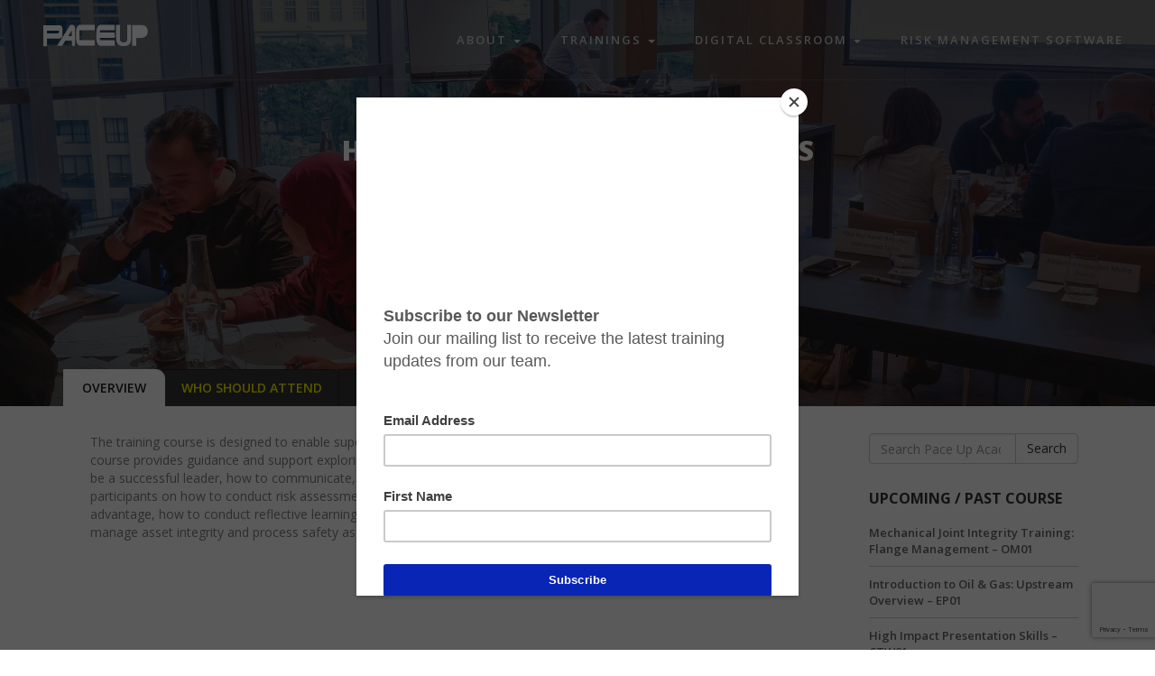

--- FILE ---
content_type: text/html; charset=UTF-8
request_url: https://paceup.com.my/course/hse-leadership-for-supervisors/
body_size: 15098
content:
<!doctype html>
<html class="no-js" lang="en-US">
<head>
  <meta charset="utf-8">
  <meta http-equiv="X-UA-Compatible" content="IE=edge">
  <meta name="viewport" content="width=device-width, initial-scale=1">
  <title>HSE Leadership For Supervisors Training In Malaysia</title>

  <meta name="facebook-domain-verification" content="fn7m47c2meh5uadw3dd8hdvnjzqcof" />

  <script async src="https://www.googletagmanager.com/gtag/js?id=UA-144211952-2"></script>
  <script>
    window.dataLayer = window.dataLayer || [];
    function gtag(){dataLayer.push(arguments);}
    gtag('js', new Date());
    gtag('config', 'UA-144211952-2');
  </script>

  <script>
    (function(i,s,o,g,r,a,m){i['GoogleAnalyticsObject']=r;i[r]=i[r]||function(){
    (i[r].q=i[r].q||[]).push(arguments)},i[r].l=1*new Date();a=s.createElement(o),
    m=s.getElementsByTagName(o)[0];a.async=1;a.src=g;m.parentNode.insertBefore(a,m)
    })(window,document,'script','https://www.google-analytics.com/analytics.js','ga');
    ga('create', 'UA-85676193-1', 'auto');
    ga('send', 'pageview');
  </script>

  <meta name='robots' content='index, follow, max-image-preview:large, max-snippet:-1, max-video-preview:-1' />
	<style>img:is([sizes="auto" i], [sizes^="auto," i]) { contain-intrinsic-size: 3000px 1500px }</style>
	
	<!-- This site is optimized with the Yoast SEO plugin v26.1.1 - https://yoast.com/wordpress/plugins/seo/ -->
	<meta name="description" content="Supervisor leadership training: HSE management, communication, risk assessment, team management, and more. Enhance skills. Enroll now!" />
	<link rel="canonical" href="https://paceup.com.my/course/hse-leadership-for-supervisors/" />
	<meta property="og:locale" content="en_US" />
	<meta property="og:type" content="article" />
	<meta property="og:title" content="HSE Leadership For Supervisors Training In Malaysia" />
	<meta property="og:description" content="Supervisor leadership training: HSE management, communication, risk assessment, team management, and more. Enhance skills. Enroll now!" />
	<meta property="og:url" content="https://paceup.com.my/course/hse-leadership-for-supervisors/" />
	<meta property="og:site_name" content="Pace Up Academy" />
	<meta property="article:publisher" content="https://www.facebook.com/paceupmalaysia/" />
	<meta property="article:modified_time" content="2023-05-31T02:43:12+00:00" />
	<meta name="twitter:card" content="summary_large_image" />
	<meta name="twitter:site" content="@paceupmalaysia" />
	<meta name="twitter:label1" content="Est. reading time" />
	<meta name="twitter:data1" content="1 minute" />
	<script type="application/ld+json" class="yoast-schema-graph">{"@context":"https://schema.org","@graph":[{"@type":"WebPage","@id":"https://paceup.com.my/course/hse-leadership-for-supervisors/","url":"https://paceup.com.my/course/hse-leadership-for-supervisors/","name":"HSE Leadership For Supervisors Training In Malaysia","isPartOf":{"@id":"https://paceup.com.my/#website"},"datePublished":"2023-05-31T02:26:18+00:00","dateModified":"2023-05-31T02:43:12+00:00","description":"Supervisor leadership training: HSE management, communication, risk assessment, team management, and more. Enhance skills. Enroll now!","breadcrumb":{"@id":"https://paceup.com.my/course/hse-leadership-for-supervisors/#breadcrumb"},"inLanguage":"en-US","potentialAction":[{"@type":"ReadAction","target":["https://paceup.com.my/course/hse-leadership-for-supervisors/"]}]},{"@type":"BreadcrumbList","@id":"https://paceup.com.my/course/hse-leadership-for-supervisors/#breadcrumb","itemListElement":[{"@type":"ListItem","position":1,"name":"Home","item":"https://paceup.com.my/"},{"@type":"ListItem","position":2,"name":"Courses","item":"https://paceup.com.my/course/"},{"@type":"ListItem","position":3,"name":"HSE Leadership For Supervisors &#8211; HSE02"}]},{"@type":"WebSite","@id":"https://paceup.com.my/#website","url":"https://paceup.com.my/","name":"Pace Up Academy","description":"Your Oil &amp; Gas Training Solutions","publisher":{"@id":"https://paceup.com.my/#organization"},"potentialAction":[{"@type":"SearchAction","target":{"@type":"EntryPoint","urlTemplate":"https://paceup.com.my/?s={search_term_string}"},"query-input":{"@type":"PropertyValueSpecification","valueRequired":true,"valueName":"search_term_string"}}],"inLanguage":"en-US"},{"@type":"Organization","@id":"https://paceup.com.my/#organization","name":"Pace Up Sdn. Bhd.","url":"https://paceup.com.my/","logo":{"@type":"ImageObject","inLanguage":"en-US","@id":"https://paceup.com.my/#/schema/logo/image/","url":"https://paceup.com.my/wp-content/uploads/2016/09/paceup-logo.png","contentUrl":"https://paceup.com.my/wp-content/uploads/2016/09/paceup-logo.png","width":225,"height":56,"caption":"Pace Up Sdn. Bhd."},"image":{"@id":"https://paceup.com.my/#/schema/logo/image/"},"sameAs":["https://www.facebook.com/paceupmalaysia/","https://x.com/paceupmalaysia"]}]}</script>
	<!-- / Yoast SEO plugin. -->


<script type="text/javascript">
/* <![CDATA[ */
window._wpemojiSettings = {"baseUrl":"https:\/\/s.w.org\/images\/core\/emoji\/16.0.1\/72x72\/","ext":".png","svgUrl":"https:\/\/s.w.org\/images\/core\/emoji\/16.0.1\/svg\/","svgExt":".svg","source":{"concatemoji":"https:\/\/paceup.com.my\/wp-includes\/js\/wp-emoji-release.min.js?ver=6.8.3"}};
/*! This file is auto-generated */
!function(s,n){var o,i,e;function c(e){try{var t={supportTests:e,timestamp:(new Date).valueOf()};sessionStorage.setItem(o,JSON.stringify(t))}catch(e){}}function p(e,t,n){e.clearRect(0,0,e.canvas.width,e.canvas.height),e.fillText(t,0,0);var t=new Uint32Array(e.getImageData(0,0,e.canvas.width,e.canvas.height).data),a=(e.clearRect(0,0,e.canvas.width,e.canvas.height),e.fillText(n,0,0),new Uint32Array(e.getImageData(0,0,e.canvas.width,e.canvas.height).data));return t.every(function(e,t){return e===a[t]})}function u(e,t){e.clearRect(0,0,e.canvas.width,e.canvas.height),e.fillText(t,0,0);for(var n=e.getImageData(16,16,1,1),a=0;a<n.data.length;a++)if(0!==n.data[a])return!1;return!0}function f(e,t,n,a){switch(t){case"flag":return n(e,"\ud83c\udff3\ufe0f\u200d\u26a7\ufe0f","\ud83c\udff3\ufe0f\u200b\u26a7\ufe0f")?!1:!n(e,"\ud83c\udde8\ud83c\uddf6","\ud83c\udde8\u200b\ud83c\uddf6")&&!n(e,"\ud83c\udff4\udb40\udc67\udb40\udc62\udb40\udc65\udb40\udc6e\udb40\udc67\udb40\udc7f","\ud83c\udff4\u200b\udb40\udc67\u200b\udb40\udc62\u200b\udb40\udc65\u200b\udb40\udc6e\u200b\udb40\udc67\u200b\udb40\udc7f");case"emoji":return!a(e,"\ud83e\udedf")}return!1}function g(e,t,n,a){var r="undefined"!=typeof WorkerGlobalScope&&self instanceof WorkerGlobalScope?new OffscreenCanvas(300,150):s.createElement("canvas"),o=r.getContext("2d",{willReadFrequently:!0}),i=(o.textBaseline="top",o.font="600 32px Arial",{});return e.forEach(function(e){i[e]=t(o,e,n,a)}),i}function t(e){var t=s.createElement("script");t.src=e,t.defer=!0,s.head.appendChild(t)}"undefined"!=typeof Promise&&(o="wpEmojiSettingsSupports",i=["flag","emoji"],n.supports={everything:!0,everythingExceptFlag:!0},e=new Promise(function(e){s.addEventListener("DOMContentLoaded",e,{once:!0})}),new Promise(function(t){var n=function(){try{var e=JSON.parse(sessionStorage.getItem(o));if("object"==typeof e&&"number"==typeof e.timestamp&&(new Date).valueOf()<e.timestamp+604800&&"object"==typeof e.supportTests)return e.supportTests}catch(e){}return null}();if(!n){if("undefined"!=typeof Worker&&"undefined"!=typeof OffscreenCanvas&&"undefined"!=typeof URL&&URL.createObjectURL&&"undefined"!=typeof Blob)try{var e="postMessage("+g.toString()+"("+[JSON.stringify(i),f.toString(),p.toString(),u.toString()].join(",")+"));",a=new Blob([e],{type:"text/javascript"}),r=new Worker(URL.createObjectURL(a),{name:"wpTestEmojiSupports"});return void(r.onmessage=function(e){c(n=e.data),r.terminate(),t(n)})}catch(e){}c(n=g(i,f,p,u))}t(n)}).then(function(e){for(var t in e)n.supports[t]=e[t],n.supports.everything=n.supports.everything&&n.supports[t],"flag"!==t&&(n.supports.everythingExceptFlag=n.supports.everythingExceptFlag&&n.supports[t]);n.supports.everythingExceptFlag=n.supports.everythingExceptFlag&&!n.supports.flag,n.DOMReady=!1,n.readyCallback=function(){n.DOMReady=!0}}).then(function(){return e}).then(function(){var e;n.supports.everything||(n.readyCallback(),(e=n.source||{}).concatemoji?t(e.concatemoji):e.wpemoji&&e.twemoji&&(t(e.twemoji),t(e.wpemoji)))}))}((window,document),window._wpemojiSettings);
/* ]]> */
</script>

<style id='wp-emoji-styles-inline-css' type='text/css'>

	img.wp-smiley, img.emoji {
		display: inline !important;
		border: none !important;
		box-shadow: none !important;
		height: 1em !important;
		width: 1em !important;
		margin: 0 0.07em !important;
		vertical-align: -0.1em !important;
		background: none !important;
		padding: 0 !important;
	}
</style>
<link rel='stylesheet' id='wp-block-library-css' href='https://paceup.com.my/wp-includes/css/dist/block-library/style.min.css?ver=6.8.3' type='text/css' media='all' />
<style id='classic-theme-styles-inline-css' type='text/css'>
/*! This file is auto-generated */
.wp-block-button__link{color:#fff;background-color:#32373c;border-radius:9999px;box-shadow:none;text-decoration:none;padding:calc(.667em + 2px) calc(1.333em + 2px);font-size:1.125em}.wp-block-file__button{background:#32373c;color:#fff;text-decoration:none}
</style>
<style id='global-styles-inline-css' type='text/css'>
:root{--wp--preset--aspect-ratio--square: 1;--wp--preset--aspect-ratio--4-3: 4/3;--wp--preset--aspect-ratio--3-4: 3/4;--wp--preset--aspect-ratio--3-2: 3/2;--wp--preset--aspect-ratio--2-3: 2/3;--wp--preset--aspect-ratio--16-9: 16/9;--wp--preset--aspect-ratio--9-16: 9/16;--wp--preset--color--black: #000000;--wp--preset--color--cyan-bluish-gray: #abb8c3;--wp--preset--color--white: #ffffff;--wp--preset--color--pale-pink: #f78da7;--wp--preset--color--vivid-red: #cf2e2e;--wp--preset--color--luminous-vivid-orange: #ff6900;--wp--preset--color--luminous-vivid-amber: #fcb900;--wp--preset--color--light-green-cyan: #7bdcb5;--wp--preset--color--vivid-green-cyan: #00d084;--wp--preset--color--pale-cyan-blue: #8ed1fc;--wp--preset--color--vivid-cyan-blue: #0693e3;--wp--preset--color--vivid-purple: #9b51e0;--wp--preset--gradient--vivid-cyan-blue-to-vivid-purple: linear-gradient(135deg,rgba(6,147,227,1) 0%,rgb(155,81,224) 100%);--wp--preset--gradient--light-green-cyan-to-vivid-green-cyan: linear-gradient(135deg,rgb(122,220,180) 0%,rgb(0,208,130) 100%);--wp--preset--gradient--luminous-vivid-amber-to-luminous-vivid-orange: linear-gradient(135deg,rgba(252,185,0,1) 0%,rgba(255,105,0,1) 100%);--wp--preset--gradient--luminous-vivid-orange-to-vivid-red: linear-gradient(135deg,rgba(255,105,0,1) 0%,rgb(207,46,46) 100%);--wp--preset--gradient--very-light-gray-to-cyan-bluish-gray: linear-gradient(135deg,rgb(238,238,238) 0%,rgb(169,184,195) 100%);--wp--preset--gradient--cool-to-warm-spectrum: linear-gradient(135deg,rgb(74,234,220) 0%,rgb(151,120,209) 20%,rgb(207,42,186) 40%,rgb(238,44,130) 60%,rgb(251,105,98) 80%,rgb(254,248,76) 100%);--wp--preset--gradient--blush-light-purple: linear-gradient(135deg,rgb(255,206,236) 0%,rgb(152,150,240) 100%);--wp--preset--gradient--blush-bordeaux: linear-gradient(135deg,rgb(254,205,165) 0%,rgb(254,45,45) 50%,rgb(107,0,62) 100%);--wp--preset--gradient--luminous-dusk: linear-gradient(135deg,rgb(255,203,112) 0%,rgb(199,81,192) 50%,rgb(65,88,208) 100%);--wp--preset--gradient--pale-ocean: linear-gradient(135deg,rgb(255,245,203) 0%,rgb(182,227,212) 50%,rgb(51,167,181) 100%);--wp--preset--gradient--electric-grass: linear-gradient(135deg,rgb(202,248,128) 0%,rgb(113,206,126) 100%);--wp--preset--gradient--midnight: linear-gradient(135deg,rgb(2,3,129) 0%,rgb(40,116,252) 100%);--wp--preset--font-size--small: 13px;--wp--preset--font-size--medium: 20px;--wp--preset--font-size--large: 36px;--wp--preset--font-size--x-large: 42px;--wp--preset--spacing--20: 0.44rem;--wp--preset--spacing--30: 0.67rem;--wp--preset--spacing--40: 1rem;--wp--preset--spacing--50: 1.5rem;--wp--preset--spacing--60: 2.25rem;--wp--preset--spacing--70: 3.38rem;--wp--preset--spacing--80: 5.06rem;--wp--preset--shadow--natural: 6px 6px 9px rgba(0, 0, 0, 0.2);--wp--preset--shadow--deep: 12px 12px 50px rgba(0, 0, 0, 0.4);--wp--preset--shadow--sharp: 6px 6px 0px rgba(0, 0, 0, 0.2);--wp--preset--shadow--outlined: 6px 6px 0px -3px rgba(255, 255, 255, 1), 6px 6px rgba(0, 0, 0, 1);--wp--preset--shadow--crisp: 6px 6px 0px rgba(0, 0, 0, 1);}:where(.is-layout-flex){gap: 0.5em;}:where(.is-layout-grid){gap: 0.5em;}body .is-layout-flex{display: flex;}.is-layout-flex{flex-wrap: wrap;align-items: center;}.is-layout-flex > :is(*, div){margin: 0;}body .is-layout-grid{display: grid;}.is-layout-grid > :is(*, div){margin: 0;}:where(.wp-block-columns.is-layout-flex){gap: 2em;}:where(.wp-block-columns.is-layout-grid){gap: 2em;}:where(.wp-block-post-template.is-layout-flex){gap: 1.25em;}:where(.wp-block-post-template.is-layout-grid){gap: 1.25em;}.has-black-color{color: var(--wp--preset--color--black) !important;}.has-cyan-bluish-gray-color{color: var(--wp--preset--color--cyan-bluish-gray) !important;}.has-white-color{color: var(--wp--preset--color--white) !important;}.has-pale-pink-color{color: var(--wp--preset--color--pale-pink) !important;}.has-vivid-red-color{color: var(--wp--preset--color--vivid-red) !important;}.has-luminous-vivid-orange-color{color: var(--wp--preset--color--luminous-vivid-orange) !important;}.has-luminous-vivid-amber-color{color: var(--wp--preset--color--luminous-vivid-amber) !important;}.has-light-green-cyan-color{color: var(--wp--preset--color--light-green-cyan) !important;}.has-vivid-green-cyan-color{color: var(--wp--preset--color--vivid-green-cyan) !important;}.has-pale-cyan-blue-color{color: var(--wp--preset--color--pale-cyan-blue) !important;}.has-vivid-cyan-blue-color{color: var(--wp--preset--color--vivid-cyan-blue) !important;}.has-vivid-purple-color{color: var(--wp--preset--color--vivid-purple) !important;}.has-black-background-color{background-color: var(--wp--preset--color--black) !important;}.has-cyan-bluish-gray-background-color{background-color: var(--wp--preset--color--cyan-bluish-gray) !important;}.has-white-background-color{background-color: var(--wp--preset--color--white) !important;}.has-pale-pink-background-color{background-color: var(--wp--preset--color--pale-pink) !important;}.has-vivid-red-background-color{background-color: var(--wp--preset--color--vivid-red) !important;}.has-luminous-vivid-orange-background-color{background-color: var(--wp--preset--color--luminous-vivid-orange) !important;}.has-luminous-vivid-amber-background-color{background-color: var(--wp--preset--color--luminous-vivid-amber) !important;}.has-light-green-cyan-background-color{background-color: var(--wp--preset--color--light-green-cyan) !important;}.has-vivid-green-cyan-background-color{background-color: var(--wp--preset--color--vivid-green-cyan) !important;}.has-pale-cyan-blue-background-color{background-color: var(--wp--preset--color--pale-cyan-blue) !important;}.has-vivid-cyan-blue-background-color{background-color: var(--wp--preset--color--vivid-cyan-blue) !important;}.has-vivid-purple-background-color{background-color: var(--wp--preset--color--vivid-purple) !important;}.has-black-border-color{border-color: var(--wp--preset--color--black) !important;}.has-cyan-bluish-gray-border-color{border-color: var(--wp--preset--color--cyan-bluish-gray) !important;}.has-white-border-color{border-color: var(--wp--preset--color--white) !important;}.has-pale-pink-border-color{border-color: var(--wp--preset--color--pale-pink) !important;}.has-vivid-red-border-color{border-color: var(--wp--preset--color--vivid-red) !important;}.has-luminous-vivid-orange-border-color{border-color: var(--wp--preset--color--luminous-vivid-orange) !important;}.has-luminous-vivid-amber-border-color{border-color: var(--wp--preset--color--luminous-vivid-amber) !important;}.has-light-green-cyan-border-color{border-color: var(--wp--preset--color--light-green-cyan) !important;}.has-vivid-green-cyan-border-color{border-color: var(--wp--preset--color--vivid-green-cyan) !important;}.has-pale-cyan-blue-border-color{border-color: var(--wp--preset--color--pale-cyan-blue) !important;}.has-vivid-cyan-blue-border-color{border-color: var(--wp--preset--color--vivid-cyan-blue) !important;}.has-vivid-purple-border-color{border-color: var(--wp--preset--color--vivid-purple) !important;}.has-vivid-cyan-blue-to-vivid-purple-gradient-background{background: var(--wp--preset--gradient--vivid-cyan-blue-to-vivid-purple) !important;}.has-light-green-cyan-to-vivid-green-cyan-gradient-background{background: var(--wp--preset--gradient--light-green-cyan-to-vivid-green-cyan) !important;}.has-luminous-vivid-amber-to-luminous-vivid-orange-gradient-background{background: var(--wp--preset--gradient--luminous-vivid-amber-to-luminous-vivid-orange) !important;}.has-luminous-vivid-orange-to-vivid-red-gradient-background{background: var(--wp--preset--gradient--luminous-vivid-orange-to-vivid-red) !important;}.has-very-light-gray-to-cyan-bluish-gray-gradient-background{background: var(--wp--preset--gradient--very-light-gray-to-cyan-bluish-gray) !important;}.has-cool-to-warm-spectrum-gradient-background{background: var(--wp--preset--gradient--cool-to-warm-spectrum) !important;}.has-blush-light-purple-gradient-background{background: var(--wp--preset--gradient--blush-light-purple) !important;}.has-blush-bordeaux-gradient-background{background: var(--wp--preset--gradient--blush-bordeaux) !important;}.has-luminous-dusk-gradient-background{background: var(--wp--preset--gradient--luminous-dusk) !important;}.has-pale-ocean-gradient-background{background: var(--wp--preset--gradient--pale-ocean) !important;}.has-electric-grass-gradient-background{background: var(--wp--preset--gradient--electric-grass) !important;}.has-midnight-gradient-background{background: var(--wp--preset--gradient--midnight) !important;}.has-small-font-size{font-size: var(--wp--preset--font-size--small) !important;}.has-medium-font-size{font-size: var(--wp--preset--font-size--medium) !important;}.has-large-font-size{font-size: var(--wp--preset--font-size--large) !important;}.has-x-large-font-size{font-size: var(--wp--preset--font-size--x-large) !important;}
:where(.wp-block-post-template.is-layout-flex){gap: 1.25em;}:where(.wp-block-post-template.is-layout-grid){gap: 1.25em;}
:where(.wp-block-columns.is-layout-flex){gap: 2em;}:where(.wp-block-columns.is-layout-grid){gap: 2em;}
:root :where(.wp-block-pullquote){font-size: 1.5em;line-height: 1.6;}
</style>
<link rel='stylesheet' id='contact-form-7-css' href='https://paceup.com.my/wp-content/plugins/contact-form-7/includes/css/styles.css?ver=6.1.2' type='text/css' media='all' />
<link rel='stylesheet' id='mpcx-lightbox-css' href='https://paceup.com.my/wp-content/plugins/mpcx-lightbox/public/css/lightbox.min.css?ver=1.2.5' type='text/css' media='all' />
<link rel='stylesheet' id='page-visit-counter-pro-css' href='https://paceup.com.my/wp-content/plugins/page-visit-counter/public/css/page-visit-counter-public.css?ver=6.0.8' type='text/css' media='all' />
<script type="text/javascript" src="https://paceup.com.my/wp-content/plugins/jquery-manager/assets/js/jquery-2.2.4.min.js" id="jquery-core-js"></script>
<script type="text/javascript" src="https://paceup.com.my/wp-content/plugins/jquery-manager/assets/js/jquery-migrate-1.4.1.min.js" id="jquery-migrate-js"></script>
<script type="text/javascript" src="https://paceup.com.my/wp-content/plugins/page-visit-counter/public/js/page-visit-counter-public.js?ver=6.0.8" id="page-visit-counter-pro-js"></script>
<script type="text/javascript" src="//paceup.com.my/wp-content/plugins/revslider/sr6/assets/js/rbtools.min.js?ver=6.7.38" async id="tp-tools-js"></script>
<script type="text/javascript" src="//paceup.com.my/wp-content/plugins/revslider/sr6/assets/js/rs6.min.js?ver=6.7.38" async id="revmin-js"></script>
<script type="text/javascript" src="https://paceup.com.my/wp-content/themes/paceup_theme/js/bootstrap.min.js?ver=1.1" id="bootstrap-js"></script>
<script type="text/javascript" src="https://paceup.com.my/wp-content/themes/paceup_theme/js/parallax.min.js?ver=1.4.2" id="parallax-js"></script>
<script type="text/javascript" src="https://paceup.com.my/wp-content/themes/paceup_theme/js/jquery.matchHeight.min.js?ver=0.7.0" id="matchHeight-js"></script>
<script type="text/javascript" src="https://paceup.com.my/wp-content/themes/paceup_theme/js/main.js?ver=1.1" id="main-js"></script>
<script type="text/javascript" id="wpso-front-scripts-js-extra">
/* <![CDATA[ */
var wpso = {"ajaxurl":"https:\/\/paceup.com.my\/wp-admin\/admin-ajax.php","nonce":"7cf9842ca9","user_items":[]};
/* ]]> */
</script>
<script type="text/javascript" src="https://paceup.com.my/wp-content/plugins/wp-sort-order/js/front-scripts.js?ver=2026010451" id="wpso-front-scripts-js"></script>
<script type="text/javascript" id="wvw2508front.js7333-js-extra">
/* <![CDATA[ */
var wvw_local_data = {"add_url":"https:\/\/paceup.com.my\/wp-admin\/post-new.php?post_type=event","ajaxurl":"https:\/\/paceup.com.my\/wp-admin\/admin-ajax.php"};
/* ]]> */
</script>
<script type="text/javascript" src="https://paceup.com.my/wp-content/plugins/wp-visitors-widget/modules/js/front.js?ver=6.8.3" id="wvw2508front.js7333-js"></script>
<script></script><link rel="https://api.w.org/" href="https://paceup.com.my/wp-json/" /><link rel="EditURI" type="application/rsd+xml" title="RSD" href="https://paceup.com.my/xmlrpc.php?rsd" />
<meta name="generator" content="WordPress 6.8.3" />
<link rel='shortlink' href='https://paceup.com.my/?p=2695' />
<link rel="alternate" title="oEmbed (JSON)" type="application/json+oembed" href="https://paceup.com.my/wp-json/oembed/1.0/embed?url=https%3A%2F%2Fpaceup.com.my%2Fcourse%2Fhse-leadership-for-supervisors%2F" />
<link rel="alternate" title="oEmbed (XML)" type="text/xml+oembed" href="https://paceup.com.my/wp-json/oembed/1.0/embed?url=https%3A%2F%2Fpaceup.com.my%2Fcourse%2Fhse-leadership-for-supervisors%2F&#038;format=xml" />
<meta name="generator" content="Elementor 3.32.4; features: additional_custom_breakpoints; settings: css_print_method-external, google_font-enabled, font_display-auto">
			<style>
				.e-con.e-parent:nth-of-type(n+4):not(.e-lazyloaded):not(.e-no-lazyload),
				.e-con.e-parent:nth-of-type(n+4):not(.e-lazyloaded):not(.e-no-lazyload) * {
					background-image: none !important;
				}
				@media screen and (max-height: 1024px) {
					.e-con.e-parent:nth-of-type(n+3):not(.e-lazyloaded):not(.e-no-lazyload),
					.e-con.e-parent:nth-of-type(n+3):not(.e-lazyloaded):not(.e-no-lazyload) * {
						background-image: none !important;
					}
				}
				@media screen and (max-height: 640px) {
					.e-con.e-parent:nth-of-type(n+2):not(.e-lazyloaded):not(.e-no-lazyload),
					.e-con.e-parent:nth-of-type(n+2):not(.e-lazyloaded):not(.e-no-lazyload) * {
						background-image: none !important;
					}
				}
			</style>
			<meta name="generator" content="Powered by WPBakery Page Builder - drag and drop page builder for WordPress."/>
<meta name="generator" content="Powered by Slider Revolution 6.7.38 - responsive, Mobile-Friendly Slider Plugin for WordPress with comfortable drag and drop interface." />
<link rel="icon" href="https://paceup.com.my/wp-content/uploads/2018/01/cropped-PACE-UP-Logo_LATEST_square-32x32.png" sizes="32x32" />
<link rel="icon" href="https://paceup.com.my/wp-content/uploads/2018/01/cropped-PACE-UP-Logo_LATEST_square-192x192.png" sizes="192x192" />
<link rel="apple-touch-icon" href="https://paceup.com.my/wp-content/uploads/2018/01/cropped-PACE-UP-Logo_LATEST_square-180x180.png" />
<meta name="msapplication-TileImage" content="https://paceup.com.my/wp-content/uploads/2018/01/cropped-PACE-UP-Logo_LATEST_square-270x270.png" />
<script>function setREVStartSize(e){
			//window.requestAnimationFrame(function() {
				window.RSIW = window.RSIW===undefined ? window.innerWidth : window.RSIW;
				window.RSIH = window.RSIH===undefined ? window.innerHeight : window.RSIH;
				try {
					var pw = document.getElementById(e.c).parentNode.offsetWidth,
						newh;
					pw = pw===0 || isNaN(pw) || (e.l=="fullwidth" || e.layout=="fullwidth") ? window.RSIW : pw;
					e.tabw = e.tabw===undefined ? 0 : parseInt(e.tabw);
					e.thumbw = e.thumbw===undefined ? 0 : parseInt(e.thumbw);
					e.tabh = e.tabh===undefined ? 0 : parseInt(e.tabh);
					e.thumbh = e.thumbh===undefined ? 0 : parseInt(e.thumbh);
					e.tabhide = e.tabhide===undefined ? 0 : parseInt(e.tabhide);
					e.thumbhide = e.thumbhide===undefined ? 0 : parseInt(e.thumbhide);
					e.mh = e.mh===undefined || e.mh=="" || e.mh==="auto" ? 0 : parseInt(e.mh,0);
					if(e.layout==="fullscreen" || e.l==="fullscreen")
						newh = Math.max(e.mh,window.RSIH);
					else{
						e.gw = Array.isArray(e.gw) ? e.gw : [e.gw];
						for (var i in e.rl) if (e.gw[i]===undefined || e.gw[i]===0) e.gw[i] = e.gw[i-1];
						e.gh = e.el===undefined || e.el==="" || (Array.isArray(e.el) && e.el.length==0)? e.gh : e.el;
						e.gh = Array.isArray(e.gh) ? e.gh : [e.gh];
						for (var i in e.rl) if (e.gh[i]===undefined || e.gh[i]===0) e.gh[i] = e.gh[i-1];
											
						var nl = new Array(e.rl.length),
							ix = 0,
							sl;
						e.tabw = e.tabhide>=pw ? 0 : e.tabw;
						e.thumbw = e.thumbhide>=pw ? 0 : e.thumbw;
						e.tabh = e.tabhide>=pw ? 0 : e.tabh;
						e.thumbh = e.thumbhide>=pw ? 0 : e.thumbh;
						for (var i in e.rl) nl[i] = e.rl[i]<window.RSIW ? 0 : e.rl[i];
						sl = nl[0];
						for (var i in nl) if (sl>nl[i] && nl[i]>0) { sl = nl[i]; ix=i;}
						var m = pw>(e.gw[ix]+e.tabw+e.thumbw) ? 1 : (pw-(e.tabw+e.thumbw)) / (e.gw[ix]);
						newh =  (e.gh[ix] * m) + (e.tabh + e.thumbh);
					}
					var el = document.getElementById(e.c);
					if (el!==null && el) el.style.height = newh+"px";
					el = document.getElementById(e.c+"_wrapper");
					if (el!==null && el) {
						el.style.height = newh+"px";
						el.style.display = "block";
					}
				} catch(e){
					console.log("Failure at Presize of Slider:" + e)
				}
			//});
		  };</script>
<noscript><style> .wpb_animate_when_almost_visible { opacity: 1; }</style></noscript>
  <link href="https://paceup.com.my/wp-content/themes/paceup_theme/css/bootstrap.min.css" rel="stylesheet">
  <link rel="stylesheet" href="https://paceup.com.my/wp-content/themes/paceup_theme/style.css">
  <link href="https://paceup.com.my/wp-content/themes/paceup_theme/mq.css" rel="stylesheet">

  <link href='https://fonts.googleapis.com/css?family=Open+Sans:400,300,600,700,800' rel='stylesheet' type='text/css'>
  <link rel="stylesheet" href="https://maxcdn.bootstrapcdn.com/font-awesome/4.6.3/css/font-awesome.min.css">

  <link rel="alternate" type="application/rss+xml" title="Pace Up Academy Feed" href="https://paceup.com.my/feed/">
    <style>
    .page-banner {
      background: url("http://paceup.com.my/wp-content/uploads/2020/03/Pace-Up-Training-Solution-Malaysia.jpg") center center no-repeat;
    }
  </style>
  
  <script type="text/javascript" src="//downloads.mailchimp.com/js/signup-forms/popup/unique-methods/embed.js" data-dojo-config="usePlainJson: true, isDebug: false"></script><script type="text/javascript">window.dojoRequire(["mojo/signup-forms/Loader"], function(L) { L.start({"baseUrl":"mc.us14.list-manage.com","uuid":"0e6a1f38950eea257c20570b2","lid":"85f9935786","uniqueMethods":true}) })</script>
</head>
<body class="wp-singular course-template-default single single-course postid-2695 wp-theme-paceup_theme sidebar-primary wpb-js-composer js-comp-ver-8.6.1 vc_responsive elementor-default elementor-kit-1679">

  <!--[if lt IE 8]>
    <div class="alert alert-warning">
      You are using an <strong>outdated</strong> browser. Please <a href="http://browsehappy.com/">upgrade your browser</a> to improve your experience.    </div>
  <![endif]-->

  <div class="container-fluid header" data-spy="affix" data-offset-top="60">
  <div class="row">
    <div class="col-xs-12 col-sm-2 col-md-2 logo">
      <a class="logo-link" href="https://paceup.com.my/">
        <span class="img-front"><img src="https://paceup.com.my/wp-content/themes/paceup_theme/images/logo.svg" alt=""></span>
        <span class="img-bg"><img src="https://paceup.com.my/wp-content/themes/paceup_theme/images/logo-colored.svg" alt=""></span>
      </a>
      <a href="#" class="xs-menu">
        <span></span>
      </a>
    </div>
    <div class="container-fluid xs-navigation">
      <div class="xs-navigation-wrapper">
      <ul id="menu-primary-navigation" class=""><li class="dropdown menu-about"><a class="dropdown-toggle" data-toggle="dropdown" data-target="#" href="#">About <b class="caret"></b></a>
<ul class="dropdown-menu">
	<li class="menu-about-us"><a href="https://paceup.com.my/about-us/">About Us</a></li>
	<li class="menu-our-clients"><a href="https://paceup.com.my/our-clients/">Our Clients</a></li>
	<li class="active menu-latest-news"><a href="https://paceup.com.my/latest-news/">Latest News</a></li>
	<li class="menu-our-gallery"><a href="https://paceup.com.my/gallery/">Our Gallery</a></li>
	<li class="menu-join-us"><a href="https://paceup.com.my/join-us/">Join Us</a></li>
	<li class="menu-contact-us"><a href="https://paceup.com.my/contact-us/">Contact Us</a></li>
	<li class="menu-refund-cancellation-policy"><a href="https://paceup.com.my/refund-policy/">Refund &#038; Cancellation Policy</a></li>
</ul>
</li>
<li class="dropdown menu-trainings"><a class="dropdown-toggle" data-toggle="dropdown" data-target="#" href="#">Trainings <b class="caret"></b></a>
<ul class="dropdown-menu">
	<li class="menu-upcoming-trainings"><a href="https://paceup.com.my/course/">Upcoming Trainings</a></li>
	<li class="menu-training-calendar"><a href="https://paceup.com.my/training-calendar-2023/">Training Calendar</a></li>
</ul>
</li>
<li class="dropdown menu-digital-classroom"><a class="dropdown-toggle" data-toggle="dropdown" data-target="#" href="#">Digital Classroom <b class="caret"></b></a>
<ul class="dropdown-menu">
	<li class="menu-about-digital-classroom"><a href="https://paceup.com.my/about-digital-classroom/">About Digital Classroom</a></li>
	<li class="menu-upcoming-digital-classroom"><a href="http://paceup.com.my/course-category/digital-classroom/">Upcoming Digital Classroom</a></li>
	<li class="menu-offshore-well-abandonment-plug-abandonment-and-decommissioning"><a href="http://paceup.com.my/course/offshore-well-abandonment-training-plug-abandonment-and-decommissioning-dc02/">Offshore Well Abandonment: Plug, Abandonment and Decommissioning</a></li>
	<li class="menu-flow-measurement-training-program"><a href="http://paceup.com.my/course/flow-measurement-training-program-dc0101/">Flow Measurement Training Program</a></li>
	<li class="menu-introduction-to-oil-gas-upstream-overview"><a href="http://paceup.com.my/course/introduction-to-oil-gas-upstream-overview-dc01/">Introduction to Oil &#038; Gas: Upstream Overview</a></li>
	<li class="menu-bowtie-barrier-based-risk-management-for-practitioners"><a href="https://paceup.com.my/course/bowtie-barrier-based-risk-management-for-practitioners-dc06/">BowTie Barrier-Based Risk Management for Practitioners</a></li>
</ul>
</li>
<li class="menu-risk-management-software"><a href="https://paceup.com.my/risk-management-software/">Risk Management Software</a></li>
</ul>      </div>
    </div>
    <div class="col-xs-12 col-sm-10 col-md-10 navigation">
      <ul id="menu-primary-navigation-1" class=""><li class="dropdown menu-about"><a class="dropdown-toggle" data-toggle="dropdown" data-target="#" href="#">About <b class="caret"></b></a>
<ul class="dropdown-menu">
	<li class="menu-about-us"><a href="https://paceup.com.my/about-us/">About Us</a></li>
	<li class="menu-our-clients"><a href="https://paceup.com.my/our-clients/">Our Clients</a></li>
	<li class="active menu-latest-news"><a href="https://paceup.com.my/latest-news/">Latest News</a></li>
	<li class="menu-our-gallery"><a href="https://paceup.com.my/gallery/">Our Gallery</a></li>
	<li class="menu-join-us"><a href="https://paceup.com.my/join-us/">Join Us</a></li>
	<li class="menu-contact-us"><a href="https://paceup.com.my/contact-us/">Contact Us</a></li>
	<li class="menu-refund-cancellation-policy"><a href="https://paceup.com.my/refund-policy/">Refund &#038; Cancellation Policy</a></li>
</ul>
</li>
<li class="dropdown menu-trainings"><a class="dropdown-toggle" data-toggle="dropdown" data-target="#" href="#">Trainings <b class="caret"></b></a>
<ul class="dropdown-menu">
	<li class="menu-upcoming-trainings"><a href="https://paceup.com.my/course/">Upcoming Trainings</a></li>
	<li class="menu-training-calendar"><a href="https://paceup.com.my/training-calendar-2023/">Training Calendar</a></li>
</ul>
</li>
<li class="dropdown menu-digital-classroom"><a class="dropdown-toggle" data-toggle="dropdown" data-target="#" href="#">Digital Classroom <b class="caret"></b></a>
<ul class="dropdown-menu">
	<li class="menu-about-digital-classroom"><a href="https://paceup.com.my/about-digital-classroom/">About Digital Classroom</a></li>
	<li class="menu-upcoming-digital-classroom"><a href="http://paceup.com.my/course-category/digital-classroom/">Upcoming Digital Classroom</a></li>
	<li class="menu-offshore-well-abandonment-plug-abandonment-and-decommissioning"><a href="http://paceup.com.my/course/offshore-well-abandonment-training-plug-abandonment-and-decommissioning-dc02/">Offshore Well Abandonment: Plug, Abandonment and Decommissioning</a></li>
	<li class="menu-flow-measurement-training-program"><a href="http://paceup.com.my/course/flow-measurement-training-program-dc0101/">Flow Measurement Training Program</a></li>
	<li class="menu-introduction-to-oil-gas-upstream-overview"><a href="http://paceup.com.my/course/introduction-to-oil-gas-upstream-overview-dc01/">Introduction to Oil &#038; Gas: Upstream Overview</a></li>
	<li class="menu-bowtie-barrier-based-risk-management-for-practitioners"><a href="https://paceup.com.my/course/bowtie-barrier-based-risk-management-for-practitioners-dc06/">BowTie Barrier-Based Risk Management for Practitioners</a></li>
</ul>
</li>
<li class="menu-risk-management-software"><a href="https://paceup.com.my/risk-management-software/">Risk Management Software</a></li>
</ul>    </div>
    <div class="search-wrapper">
      <form role="search" method="get" id="searchform" action="https://paceup.com.my/">
        <input type="text" value="" name="s" id="s" placeholder="Type your query here & hit enter" />
      </form>
      <a class="dismiss-search" href="#"></a>
    </div>
  </div>
</div>
    <div class="container-fluid page-banner">
    <div class="row">
      <div class="col-md-10 col-md-offset-1 page-banner-content">
        <h1>HSE Leadership For Supervisors &#8211; HSE02</h1>
        <div class="breadcrumb-wrapper">
          <!-- Breadcrumb NavXT 7.4.1 -->
<span property="itemListElement" typeof="ListItem"><a property="item" typeof="WebPage" title="Go to Pace Up Academy." href="https://paceup.com.my" class="home"><span property="name">Home</span></a><meta property="position" content="1"></span>&nbsp;&nbsp;/&nbsp;&nbsp;<span property="itemListElement" typeof="ListItem"><a property="item" typeof="WebPage" title="Go to Courses." href="https://paceup.com.my/course/" class="archive post-course-archive"><span property="name">Courses</span></a><meta property="position" content="2"></span>&nbsp;&nbsp;/&nbsp;&nbsp;<span property="itemListElement" typeof="ListItem"><a property="item" typeof="WebPage" title="Go to the Health, Safety, &amp; Environment Course Category archives." href="https://paceup.com.my/course-category/health-safety-environment/" class="taxonomy course-category"><span property="name">Health, Safety, &amp; Environment</span></a><meta property="position" content="3"></span>&nbsp;&nbsp;/&nbsp;&nbsp;<span property="itemListElement" typeof="ListItem"><span property="name">HSE Leadership For Supervisors &#8211; HSE02</span><meta property="position" content="4"></span>        </div>
                  <a target="_blank" href="http://paceup.com.my/wp-content/uploads/2023/05/Training-Brochure-HSE0201-HSE-Leadership-For-Supervisors-4-6-Jul-23-KL-.pdf" class="download-brochure"><span><i class="fa fa-cloud-download" aria-hidden="true"></i> Download Brochure</span></a>
              </div>
    </div>
    <div class="masking"></div>
  </div>
  <div class="container course-content-container">
    <div class="row">

      <div class="col-md-9 course-content-wrapper equal">

      <div class="course-tab-link-xs-fallback dropdown">
        <a href="#">Course Details <span class="caret"></span></a>
      </div>
      <ul class="course-tab-link-xs-fallback-dropdown clearfix" id="myTabDrop1-contents" role="tablist">
        <li role="presentation" class="active"><a href="#overview" aria-controls="overview" role="tab" data-toggle="tab">Overview</a></li>
        <li role="presentation"><a href="#who-shoud-attend" aria-controls="who-shoud-attend" role="tab" data-toggle="tab">Who Should Attend</a></li>
        <li role="presentation"><a href="#key-modules" aria-controls="key-modules" role="tab" data-toggle="tab">Key Modules</a></li>
        <li role="presentation"><a href="#enroll" aria-controls="enroll" role="tab" data-toggle="tab">Enroll Now</a></li>
      </ul>

      <span class="fallback-xs-m30"></span>

      <ul class="course-tab-link clearfix" id="myTabDrop1-contents" role="tablist">
        <li role="presentation" class="active"><a href="#overview" aria-controls="overview" role="tab" data-toggle="tab">Overview</a></li>
        <li role="presentation"><a href="#who-shoud-attend" aria-controls="who-shoud-attend" role="tab" data-toggle="tab">Who Should Attend</a></li>
        <li role="presentation"><a href="#key-modules" aria-controls="key-modules" role="tab" data-toggle="tab">Key Modules</a></li>
        <li role="presentation"><a href="#enroll" aria-controls="enroll" role="tab" data-toggle="tab">Enroll Now</a></li>
      </ul>

      <div class="tab-content course-tab-content">
        <div role="tabpanel" class="tab-pane fade in active" id="overview">
          <p><span style="color: #808080;">The training course is designed to enable supervisors to become leaders in health, safety and the environment. The course provides guidance and support exploring what effective leadership means, what HSE management means, how to be a successful leader, how to communicate, motivate, mentor and coach a team. It further imparts knowledge to participants on how to conduct risk assessments, how to manage HSE in their teams, how to use behavior to their advantage, how to conduct reflective learning, how to investigate incidents, how to manage the environment and how to manage asset integrity and process safety as a supervisor.</span></p>
         </div>
        <div role="tabpanel" class="tab-pane fade" id="who-shoud-attend">
          <p><span style="color: #808080;">Health and Safety Supervisors, Engineers, Technicians or any middle management staff.</span></p>
         </div>
        <div role="tabpanel" class="tab-pane fade" id="key-modules">
          <ul>
<li><span style="color: #808080;">Introduction to leadership and managing production pressure</span></li>
<li><span style="color: #808080;">HSE Leadership</span></li>
<li><span style="color: #808080;">Hazard identification and risk assessment</span></li>
<li><span style="color: #808080;">Supervisor HSE tools</span></li>
<li><span style="color: #808080;">Asset Integrity and Permit to Work</span></li>
<li><span style="color: #808080;">Behavioral based safety</span></li>
<li><span style="color: #808080;">Competency, coaching and mentoring</span></li>
<li><span style="color: #808080;">The environment</span></li>
<li><span style="color: #808080;">HSE Incident Investigation</span></li>
<li><span style="color: #808080;">Effective communication</span></li>
<li><span style="color: #808080;">Reflective learning</span></li>
</ul>
         </div>
        <div role="tabpanel" class="tab-pane fade registration-form-wrapper" id="enroll">
                                    <div class="container-fluid course_wrapper">
              <div class="row">
                <div class="col-xs-12 col-sm-5 col-md-5 meta-col">
                  <span class="meta2-location">Kuala Lumpur</span>
                  <span class="meta2-time">
                  14 Nov 2023                                      -
                  16 Nov 2023                                    </span>
                </div>
                <div class="col-xs-12 col-sm-4 meta-col-wrapper">
                                                      <div class="col-xs-12 col-sm-6 col-md-6 meta-col">
                    <span class="meta2-price-members-title">Member Price</span>
                    <span class="meta2-price-members-content">MYR4400</span>
                  </div>
                  <div class="col-xs-12 col-sm-6 col-md-6 meta-col">
                    <span class="meta2-price-members-title">Non-Member</span>
                    <span class="meta2-price-members-content">MYR4500</span>
                  </div>
                                    <div class="col-xs-12 col-sm-6 col-md-6 meta-col meta-col-group-price">
                    <span class="meta2-price-members-title">Grouping Member Price</span>
                    <span class="meta2-price-members-content">MYR4200</span>
                  </div>
                  <div class="col-xs-12 col-sm-6 col-md-6 meta-col meta-col-group-price">
                    <span class="meta2-price-members-title">Grouping Non-Member</span>
                    <span class="meta2-price-members-content">MYR4200</span>
                  </div>
                                  </div>
                <div class="col-xs-12 col-sm-3 col-md-3 meta-col meta2-reg-form">
                  <a href="https://paceup.com.my/course-calendar/hse-leadership-for-supervisors-231114/">Register Now</a>
                </div>
              </div>
            </div>
                                </div>
      </div>

      </div>

                <aside class="col-md-3 page_sidebar" role="complementary">
          <section class="widget search-2 widget_search"><form role="search" method="get" class="search-form form-inline" action="https://paceup.com.my/">
  <label class="sr-only">Search for:</label>
  <div class="input-group">
    <input type="search" value="" name="s" class="search-field form-control" placeholder="Search Pace Up Academy">
    <span class="input-group-btn">
      <button type="submit" class="search-submit btn btn-default">Search</button>
    </span>
  </div>
</form>
</section>			<section class="widget custom-post-type-recent-posts-2 widget_recent_entries"><h3>Upcoming / Past Course</h3>			<ul>
													<li>
										<a href="https://paceup.com.my/course/flange-management-controlled-bolting-training/">Mechanical Joint  Integrity Training: Flange Management &#8211; OM01</a>
														</li>
													<li>
										<a href="https://paceup.com.my/course/introduction-upstream-activities/">Introduction to Oil &#038; Gas: Upstream Overview &#8211; EP01</a>
														</li>
													<li>
										<a href="https://paceup.com.my/course/high-impact-presentation-skills/">High Impact Presentation Skills &#8211; CTW01</a>
														</li>
													<li>
										<a href="https://paceup.com.my/course/effective-technical-report-writing/">Effective Technical Report Writing &#8211; CTW02</a>
														</li>
													<li>
										<a href="https://paceup.com.my/course/hse-leadership-for-supervisors/">HSE Leadership For Supervisors &#8211; HSE02</a>
														</li>
							</ul>
			</section><section class="widget lc_taxonomy-2 widget_lc_taxonomy"><div id="lct-widget-course-category-container" class="list-custom-taxonomy-widget"><h3>Course Categories</h3><ul id="lct-widget-course-category">	<li class="cat-item cat-item-48"><a href="https://paceup.com.my/course-category/digital-classroom/">Digital Classroom</a>
</li>
	<li class="cat-item cat-item-14"><a href="https://paceup.com.my/course-category/finance/">Finance</a>
</li>
	<li class="cat-item cat-item-13"><a href="https://paceup.com.my/course-category/accounting-hr/">Accounting &amp; Human Resources</a>
</li>
	<li class="cat-item cat-item-12"><a href="https://paceup.com.my/course-category/cybersecurity-digitalization/">Cybersecurity &amp; Digitalization</a>
</li>
	<li class="cat-item cat-item-9"><a href="https://paceup.com.my/course-category/leadership-self-improvements/">Leadership &amp; Self Improvements</a>
</li>
	<li class="cat-item cat-item-8"><a href="https://paceup.com.my/course-category/communication-technical-writing/">Communication &amp; Technical Writing</a>
</li>
	<li class="cat-item cat-item-7"><a href="https://paceup.com.my/course-category/health-safety-environment/">Health, Safety, &amp; Environment</a>
</li>
	<li class="cat-item cat-item-6"><a href="https://paceup.com.my/course-category/operations-maintenance/">Operations &amp; Maintenance</a>
</li>
	<li class="cat-item cat-item-5"><a href="https://paceup.com.my/course-category/midstream-downstream/">Midstream &amp; Downstream</a>
</li>
	<li class="cat-item cat-item-4"><a href="https://paceup.com.my/course-category/exploration-production/">Exploration &amp; Production</a>
</li>
	<li class="cat-item cat-item-3"><a href="https://paceup.com.my/course-category/project-management/">Project Management</a>
</li>
</ul></div></section>        </aside><!-- /.sidebar -->
        
    </div>
  </div>

  <div class="container-fluid footer-4-location">
  <div class="container">
    <div class="row">
      <div class="col-md-4 footer-col-location-4 f4-img-map equal">
        <img src="https://paceup.com.my/wp-content/themes/paceup_theme/images/world-map.png" alt="">
      </div>
      <div class="col-md-4 footer-col-location-4 equal">
        <h3>Headquarters</h3>
                <p>D-1-9, Setiawangsa Business Suite, <br>Jalan Setiawangsa 11, Taman Setiawangsa, <br>54200 Kuala Lumpur, Malaysia</p>
                <p>
                Tel: +60 3 4256 8286<br>
                        Fax: +60 3 4256 9286 <br>
                        Email: <a href="mailto:enquiry@paceup.com.my">enquiry@paceup.com.my</a>
                </p>
        <p>
      </div>
      <div class="col-md-4 footer-col-location-4 equal">
        <h3>Training Centre</h3>
                <p>65, Jalan Pendamar 27/90, <br> Megah Industrial Park, <br> 40400, Shah Alam, Selangor</p>
                <p>
                Tel: +60 3 4265 5858 <br>
                        Fax: +60 3 4256 9286 <br>
                        </p>
      </div>
    </div>
  </div>
</div>
<div class="container-fluid footer-4">
  <div class="container">
    <div class="row">
      <div class="col-md-4 footer-col-4 footer-4-about">
        <h3>About Pace Up</h3>
        <p><img class="footer-logo" src="https://paceup.com.my/wp-content/themes/paceup_theme/images/footer-logo.png" alt=""></p>
        <p>As a firm believer in <span>“Potential through Knowledge”</span> and HRDF SBL registered training provider, PACE UP strives to make sure all trainings are being tailored to meet the current business environment.</p>
        <p><img class="logo-hrdf" src="https://paceup.com.my/wp-content/themes/paceup_theme/images/logo_hrdf.svg" alt=""></p>
      </div>
      <div class="col-md-3 footer-col-4">
        <h3>Information</h3>
        <ul id="menu-footer-navigation" class=""><li class="active menu-latest-news"><a href="https://paceup.com.my/latest-news/">Latest News</a></li>
<li class="menu-about-us"><a href="https://paceup.com.my/about-us/">About Us</a></li>
<li class="menu-courses"><a href="https://paceup.com.my/course/">Courses</a></li>
<li class="menu-gallery"><a href="https://paceup.com.my/gallery/">Gallery</a></li>
<li class="menu-contact-us"><a href="https://paceup.com.my/contact-us/">Contact Us</a></li>
<li class="menu-sitemap"><a target="_blank" href="http://paceup.com.my/sitemap_index.xml">Sitemap</a></li>
</ul>      </div>
      <div class="col-md-5 footer-col-4 footer-4-socials">
        <h3>Get Updates</h3>
        <p>Stay informed! We want you in the loop. Sign up for our newsletter and get the latest news on available courses & recent happenings.</p>
        <div class="subscribe-box clearfix">

        
	<section id="yikes-mailchimp-container-1" class="yikes-mailchimp-container yikes-mailchimp-container-1 ">
				<form id="sign-up-form-1" class="yikes-easy-mc-form yikes-easy-mc-form-1 yikes-mailchimp-form-inline  " method="POST" data-attr-form-id="1">

													<label for="yikes-easy-mc-form-1-EMAIL"  class="label-inline EMAIL-label yikes-mailchimp-field-required ">

										<!-- dictate label visibility -->
																					<span class="EMAIL-label">
												Email Address											</span>
										
										<!-- Description Above -->
										
										<input id="yikes-easy-mc-form-1-EMAIL"  name="EMAIL"  placeholder="Email Address"  class="yikes-easy-mc-email "  required="required" type="email"  value="">

										<!-- Description Below -->
										
									</label>
									
				<!-- Honeypot Trap -->
				<input type="hidden" name="yikes-mailchimp-honeypot" id="yikes-mailchimp-honeypot-1" value="">

				<!-- List ID -->
				<input type="hidden" name="yikes-mailchimp-associated-list-id" id="yikes-mailchimp-associated-list-id-1" value="85f9935786">

				<!-- The form that is being submitted! Used to display error/success messages above the correct form -->
				<input type="hidden" name="yikes-mailchimp-submitted-form" id="yikes-mailchimp-submitted-form-1" value="1">

				<!-- Submit Button -->
				<label class="empty-form-inline-label submit-button-inline-label"><span class="empty-label">&nbsp;</span><button type="submit" class="yikes-easy-mc-submit-button yikes-easy-mc-submit-button-1 btn btn-primary newsletter-submit"> <span class="yikes-mailchimp-submit-button-span-text">Submit</span></button></label>				<!-- Nonce Security Check -->
				<input type="hidden" id="yikes_easy_mc_new_subscriber_1" name="yikes_easy_mc_new_subscriber" value="8968b70899">
				<input type="hidden" name="_wp_http_referer" value="/course/hse-leadership-for-supervisors/" />
			</form>
			<!-- Mailchimp Form generated by Easy Forms for Mailchimp v6.8.10 (https://wordpress.org/plugins/yikes-inc-easy-mailchimp-extender/) -->

			</section>
	
        </div>
        <ul>
          <li><a target="_blank" href="http://www.facebook.com/paceupmalaysia/"><i class="fa fa-facebook" aria-hidden="true"></i></a></li>
          <li><a target="_blank" href="http://www.linkedin.com/company/pace-up-sdn-bhd"><i class="fa fa-linkedin" aria-hidden="true"></i></a></li>
        </ul>
      </div>
      <div class="col-md-12 footer-seperator">
        <hr>
      </div>
      <div class="col-md-12 footer-4-copyright">
        <span>&copy; 2026 Pace Up Sdn. Bhd. All rights reserved.</span> 
      </div>
    </div>
  </div>
</div>


		<script>
			window.RS_MODULES = window.RS_MODULES || {};
			window.RS_MODULES.modules = window.RS_MODULES.modules || {};
			window.RS_MODULES.waiting = window.RS_MODULES.waiting || [];
			window.RS_MODULES.defered = false;
			window.RS_MODULES.moduleWaiting = window.RS_MODULES.moduleWaiting || {};
			window.RS_MODULES.type = 'compiled';
		</script>
		<script type="speculationrules">
{"prefetch":[{"source":"document","where":{"and":[{"href_matches":"\/*"},{"not":{"href_matches":["\/wp-*.php","\/wp-admin\/*","\/wp-content\/uploads\/*","\/wp-content\/*","\/wp-content\/plugins\/*","\/wp-content\/themes\/paceup_theme\/*","\/*\\?(.+)"]}},{"not":{"selector_matches":"a[rel~=\"nofollow\"]"}},{"not":{"selector_matches":".no-prefetch, .no-prefetch a"}}]},"eagerness":"conservative"}]}
</script>
			<script>
				const lazyloadRunObserver = () => {
					const lazyloadBackgrounds = document.querySelectorAll( `.e-con.e-parent:not(.e-lazyloaded)` );
					const lazyloadBackgroundObserver = new IntersectionObserver( ( entries ) => {
						entries.forEach( ( entry ) => {
							if ( entry.isIntersecting ) {
								let lazyloadBackground = entry.target;
								if( lazyloadBackground ) {
									lazyloadBackground.classList.add( 'e-lazyloaded' );
								}
								lazyloadBackgroundObserver.unobserve( entry.target );
							}
						});
					}, { rootMargin: '200px 0px 200px 0px' } );
					lazyloadBackgrounds.forEach( ( lazyloadBackground ) => {
						lazyloadBackgroundObserver.observe( lazyloadBackground );
					} );
				};
				const events = [
					'DOMContentLoaded',
					'elementor/lazyload/observe',
				];
				events.forEach( ( event ) => {
					document.addEventListener( event, lazyloadRunObserver );
				} );
			</script>
			<link rel='stylesheet' id='wvw4827boot-cont.css-css' href='https://paceup.com.my/wp-content/plugins/wp-visitors-widget/modules/inc/assets/css/boot-cont.css?ver=6.8.3' type='text/css' media='all' />
<link rel='stylesheet' id='wvw4232front.css-css' href='https://paceup.com.my/wp-content/plugins/wp-visitors-widget/modules/css/front.css?ver=6.8.3' type='text/css' media='all' />
<link rel='stylesheet' id='yikes-inc-easy-mailchimp-public-styles-css' href='https://paceup.com.my/wp-content/plugins/yikes-inc-easy-mailchimp-extender/public/css/yikes-inc-easy-mailchimp-extender-public.min.css?ver=6.8.3' type='text/css' media='all' />
<style id='yikes-inc-easy-mailchimp-public-styles-inline-css' type='text/css'>

			.yikes-easy-mc-form label.label-inline {
				float: left;
				width: 79%;
				padding-right: 10px;
				
			 }

			 /* Drop the submit button (100% width) below the fields */
			 @media ( max-width: 768px ) {
			 	.yikes-easy-mc-form label.label-inline {
					width: 99%;
					padding-right: 10px;
				}
				.yikes-easy-mc-form .submit-button-inline-label {
					width: 100%;
					float: none;
				}
				.yikes-easy-mc-form .submit-button-inline-label .empty-label {
					display: none;
				}
			}

			/* Stack all fields @ 100% */
			@media ( max-width: 650px ) {
				.yikes-easy-mc-form label.label-inline {
					width: 100%;
				}
			}
		
</style>
<link rel='stylesheet' id='rs-plugin-settings-css' href='//paceup.com.my/wp-content/plugins/revslider/sr6/assets/css/rs6.css?ver=6.7.38' type='text/css' media='all' />
<style id='rs-plugin-settings-inline-css' type='text/css'>
#rs-demo-id {}
</style>
<script type="text/javascript" src="https://paceup.com.my/wp-includes/js/dist/hooks.min.js?ver=4d63a3d491d11ffd8ac6" id="wp-hooks-js"></script>
<script type="text/javascript" src="https://paceup.com.my/wp-includes/js/dist/i18n.min.js?ver=5e580eb46a90c2b997e6" id="wp-i18n-js"></script>
<script type="text/javascript" id="wp-i18n-js-after">
/* <![CDATA[ */
wp.i18n.setLocaleData( { 'text direction\u0004ltr': [ 'ltr' ] } );
/* ]]> */
</script>
<script type="text/javascript" src="https://paceup.com.my/wp-content/plugins/contact-form-7/includes/swv/js/index.js?ver=6.1.2" id="swv-js"></script>
<script type="text/javascript" id="contact-form-7-js-before">
/* <![CDATA[ */
var wpcf7 = {
    "api": {
        "root": "https:\/\/paceup.com.my\/wp-json\/",
        "namespace": "contact-form-7\/v1"
    },
    "cached": 1
};
/* ]]> */
</script>
<script type="text/javascript" src="https://paceup.com.my/wp-content/plugins/contact-form-7/includes/js/index.js?ver=6.1.2" id="contact-form-7-js"></script>
<script type="text/javascript" src="https://paceup.com.my/wp-content/plugins/cf7-repeatable-fields/dist/scripts.js?ver=2.0.2" id="wpcf7-field-group-script-js"></script>
<script type="text/javascript" src="https://paceup.com.my/wp-content/plugins/mpcx-lightbox/public/js/lightbox.min.js?ver=1.2.5" id="mpcx-lightbox-js"></script>
<script type="text/javascript" id="mpcx-images2lightbox-js-extra">
/* <![CDATA[ */
var lbData = {"ajaxUrl":"https:\/\/paceup.com.my\/wp-admin\/admin-ajax.php","gallery":"1","standalone":"1","name":"lightbox","lightbox":"data-lightbox","title":"data-title"};
/* ]]> */
</script>
<script type="text/javascript" src="https://paceup.com.my/wp-content/plugins/mpcx-lightbox/public/js/images.min.js?ver=1.2.5" id="mpcx-images2lightbox-js"></script>
<script type="text/javascript" src="https://www.google.com/recaptcha/api.js?render=6LdlvIYUAAAAAJJveTkXZlOFUa6t1wZ9a9MRijNv&amp;ver=3.0" id="google-recaptcha-js"></script>
<script type="text/javascript" src="https://paceup.com.my/wp-includes/js/dist/vendor/wp-polyfill.min.js?ver=3.15.0" id="wp-polyfill-js"></script>
<script type="text/javascript" id="wpcf7-recaptcha-js-before">
/* <![CDATA[ */
var wpcf7_recaptcha = {
    "sitekey": "6LdlvIYUAAAAAJJveTkXZlOFUa6t1wZ9a9MRijNv",
    "actions": {
        "homepage": "homepage",
        "contactform": "contactform"
    }
};
/* ]]> */
</script>
<script type="text/javascript" src="https://paceup.com.my/wp-content/plugins/contact-form-7/modules/recaptcha/index.js?ver=6.1.2" id="wpcf7-recaptcha-js"></script>
<script type="text/javascript" id="yikes-easy-mc-ajax-js-extra">
/* <![CDATA[ */
var yikes_mailchimp_ajax = {"ajax_url":"https:\/\/paceup.com.my\/wp-admin\/admin-ajax.php","page_data":"2695","interest_group_checkbox_error":"This field is required.","preloader_url":"https:\/\/paceup.com.my\/wp-content\/plugins\/yikes-inc-easy-mailchimp-extender\/includes\/images\/ripple.svg","loading_dots":"https:\/\/paceup.com.my\/wp-content\/plugins\/yikes-inc-easy-mailchimp-extender\/includes\/images\/bars.svg","ajax_security_nonce":"6775823833","feedback_message_placement":"before"};
/* ]]> */
</script>
<script type="text/javascript" src="https://paceup.com.my/wp-content/plugins/yikes-inc-easy-mailchimp-extender/public/js/yikes-mc-ajax-forms.min.js?ver=6.8.10" id="yikes-easy-mc-ajax-js"></script>
<script type="text/javascript" id="form-submission-helpers-js-extra">
/* <![CDATA[ */
var form_submission_helpers = {"ajax_url":"https:\/\/paceup.com.my\/wp-admin\/admin-ajax.php","preloader_url":"https:\/\/paceup.com.my\/wp-admin\/images\/wpspin_light.gif","countries_with_zip":{"US":"US","GB":"GB","CA":"CA","IE":"IE","CN":"CN","IN":"IN","AU":"AU","BR":"BR","MX":"MX","IT":"IT","NZ":"NZ","JP":"JP","FR":"FR","GR":"GR","DE":"DE","NL":"NL","PT":"PT","ES":"ES"},"page_data":"2695"};
/* ]]> */
</script>
<script type="text/javascript" src="https://paceup.com.my/wp-content/plugins/yikes-inc-easy-mailchimp-extender/public/js/form-submission-helpers.min.js?ver=6.8.10" id="form-submission-helpers-js"></script>
<script></script><script type="text/javascript">
window.addEventListener("load", function(event) {
jQuery(".cfx_form_main,.wpcf7-form,.wpforms-form,.gform_wrapper form").each(function(){
var form=jQuery(this); 
var screen_width=""; var screen_height="";
 if(screen_width == ""){
 if(screen){
   screen_width=screen.width;  
 }else{
     screen_width=jQuery(window).width();
 }    }  
  if(screen_height == ""){
 if(screen){
   screen_height=screen.height;  
 }else{
     screen_height=jQuery(window).height();
 }    }
form.append('<input type="hidden" name="vx_width" value="'+screen_width+'">');
form.append('<input type="hidden" name="vx_height" value="'+screen_height+'">');
form.append('<input type="hidden" name="vx_url" value="'+window.location.href+'">');  
}); 

});
</script> 

</body>
</html>

<!-- Page cached by LiteSpeed Cache 7.5.0.1 on 2026-01-24 00:51:48 -->

--- FILE ---
content_type: text/html; charset=utf-8
request_url: https://www.google.com/recaptcha/api2/anchor?ar=1&k=6LdlvIYUAAAAAJJveTkXZlOFUa6t1wZ9a9MRijNv&co=aHR0cHM6Ly9wYWNldXAuY29tLm15OjQ0Mw..&hl=en&v=PoyoqOPhxBO7pBk68S4YbpHZ&size=invisible&anchor-ms=20000&execute-ms=30000&cb=xbgyl0cl39p9
body_size: 48816
content:
<!DOCTYPE HTML><html dir="ltr" lang="en"><head><meta http-equiv="Content-Type" content="text/html; charset=UTF-8">
<meta http-equiv="X-UA-Compatible" content="IE=edge">
<title>reCAPTCHA</title>
<style type="text/css">
/* cyrillic-ext */
@font-face {
  font-family: 'Roboto';
  font-style: normal;
  font-weight: 400;
  font-stretch: 100%;
  src: url(//fonts.gstatic.com/s/roboto/v48/KFO7CnqEu92Fr1ME7kSn66aGLdTylUAMa3GUBHMdazTgWw.woff2) format('woff2');
  unicode-range: U+0460-052F, U+1C80-1C8A, U+20B4, U+2DE0-2DFF, U+A640-A69F, U+FE2E-FE2F;
}
/* cyrillic */
@font-face {
  font-family: 'Roboto';
  font-style: normal;
  font-weight: 400;
  font-stretch: 100%;
  src: url(//fonts.gstatic.com/s/roboto/v48/KFO7CnqEu92Fr1ME7kSn66aGLdTylUAMa3iUBHMdazTgWw.woff2) format('woff2');
  unicode-range: U+0301, U+0400-045F, U+0490-0491, U+04B0-04B1, U+2116;
}
/* greek-ext */
@font-face {
  font-family: 'Roboto';
  font-style: normal;
  font-weight: 400;
  font-stretch: 100%;
  src: url(//fonts.gstatic.com/s/roboto/v48/KFO7CnqEu92Fr1ME7kSn66aGLdTylUAMa3CUBHMdazTgWw.woff2) format('woff2');
  unicode-range: U+1F00-1FFF;
}
/* greek */
@font-face {
  font-family: 'Roboto';
  font-style: normal;
  font-weight: 400;
  font-stretch: 100%;
  src: url(//fonts.gstatic.com/s/roboto/v48/KFO7CnqEu92Fr1ME7kSn66aGLdTylUAMa3-UBHMdazTgWw.woff2) format('woff2');
  unicode-range: U+0370-0377, U+037A-037F, U+0384-038A, U+038C, U+038E-03A1, U+03A3-03FF;
}
/* math */
@font-face {
  font-family: 'Roboto';
  font-style: normal;
  font-weight: 400;
  font-stretch: 100%;
  src: url(//fonts.gstatic.com/s/roboto/v48/KFO7CnqEu92Fr1ME7kSn66aGLdTylUAMawCUBHMdazTgWw.woff2) format('woff2');
  unicode-range: U+0302-0303, U+0305, U+0307-0308, U+0310, U+0312, U+0315, U+031A, U+0326-0327, U+032C, U+032F-0330, U+0332-0333, U+0338, U+033A, U+0346, U+034D, U+0391-03A1, U+03A3-03A9, U+03B1-03C9, U+03D1, U+03D5-03D6, U+03F0-03F1, U+03F4-03F5, U+2016-2017, U+2034-2038, U+203C, U+2040, U+2043, U+2047, U+2050, U+2057, U+205F, U+2070-2071, U+2074-208E, U+2090-209C, U+20D0-20DC, U+20E1, U+20E5-20EF, U+2100-2112, U+2114-2115, U+2117-2121, U+2123-214F, U+2190, U+2192, U+2194-21AE, U+21B0-21E5, U+21F1-21F2, U+21F4-2211, U+2213-2214, U+2216-22FF, U+2308-230B, U+2310, U+2319, U+231C-2321, U+2336-237A, U+237C, U+2395, U+239B-23B7, U+23D0, U+23DC-23E1, U+2474-2475, U+25AF, U+25B3, U+25B7, U+25BD, U+25C1, U+25CA, U+25CC, U+25FB, U+266D-266F, U+27C0-27FF, U+2900-2AFF, U+2B0E-2B11, U+2B30-2B4C, U+2BFE, U+3030, U+FF5B, U+FF5D, U+1D400-1D7FF, U+1EE00-1EEFF;
}
/* symbols */
@font-face {
  font-family: 'Roboto';
  font-style: normal;
  font-weight: 400;
  font-stretch: 100%;
  src: url(//fonts.gstatic.com/s/roboto/v48/KFO7CnqEu92Fr1ME7kSn66aGLdTylUAMaxKUBHMdazTgWw.woff2) format('woff2');
  unicode-range: U+0001-000C, U+000E-001F, U+007F-009F, U+20DD-20E0, U+20E2-20E4, U+2150-218F, U+2190, U+2192, U+2194-2199, U+21AF, U+21E6-21F0, U+21F3, U+2218-2219, U+2299, U+22C4-22C6, U+2300-243F, U+2440-244A, U+2460-24FF, U+25A0-27BF, U+2800-28FF, U+2921-2922, U+2981, U+29BF, U+29EB, U+2B00-2BFF, U+4DC0-4DFF, U+FFF9-FFFB, U+10140-1018E, U+10190-1019C, U+101A0, U+101D0-101FD, U+102E0-102FB, U+10E60-10E7E, U+1D2C0-1D2D3, U+1D2E0-1D37F, U+1F000-1F0FF, U+1F100-1F1AD, U+1F1E6-1F1FF, U+1F30D-1F30F, U+1F315, U+1F31C, U+1F31E, U+1F320-1F32C, U+1F336, U+1F378, U+1F37D, U+1F382, U+1F393-1F39F, U+1F3A7-1F3A8, U+1F3AC-1F3AF, U+1F3C2, U+1F3C4-1F3C6, U+1F3CA-1F3CE, U+1F3D4-1F3E0, U+1F3ED, U+1F3F1-1F3F3, U+1F3F5-1F3F7, U+1F408, U+1F415, U+1F41F, U+1F426, U+1F43F, U+1F441-1F442, U+1F444, U+1F446-1F449, U+1F44C-1F44E, U+1F453, U+1F46A, U+1F47D, U+1F4A3, U+1F4B0, U+1F4B3, U+1F4B9, U+1F4BB, U+1F4BF, U+1F4C8-1F4CB, U+1F4D6, U+1F4DA, U+1F4DF, U+1F4E3-1F4E6, U+1F4EA-1F4ED, U+1F4F7, U+1F4F9-1F4FB, U+1F4FD-1F4FE, U+1F503, U+1F507-1F50B, U+1F50D, U+1F512-1F513, U+1F53E-1F54A, U+1F54F-1F5FA, U+1F610, U+1F650-1F67F, U+1F687, U+1F68D, U+1F691, U+1F694, U+1F698, U+1F6AD, U+1F6B2, U+1F6B9-1F6BA, U+1F6BC, U+1F6C6-1F6CF, U+1F6D3-1F6D7, U+1F6E0-1F6EA, U+1F6F0-1F6F3, U+1F6F7-1F6FC, U+1F700-1F7FF, U+1F800-1F80B, U+1F810-1F847, U+1F850-1F859, U+1F860-1F887, U+1F890-1F8AD, U+1F8B0-1F8BB, U+1F8C0-1F8C1, U+1F900-1F90B, U+1F93B, U+1F946, U+1F984, U+1F996, U+1F9E9, U+1FA00-1FA6F, U+1FA70-1FA7C, U+1FA80-1FA89, U+1FA8F-1FAC6, U+1FACE-1FADC, U+1FADF-1FAE9, U+1FAF0-1FAF8, U+1FB00-1FBFF;
}
/* vietnamese */
@font-face {
  font-family: 'Roboto';
  font-style: normal;
  font-weight: 400;
  font-stretch: 100%;
  src: url(//fonts.gstatic.com/s/roboto/v48/KFO7CnqEu92Fr1ME7kSn66aGLdTylUAMa3OUBHMdazTgWw.woff2) format('woff2');
  unicode-range: U+0102-0103, U+0110-0111, U+0128-0129, U+0168-0169, U+01A0-01A1, U+01AF-01B0, U+0300-0301, U+0303-0304, U+0308-0309, U+0323, U+0329, U+1EA0-1EF9, U+20AB;
}
/* latin-ext */
@font-face {
  font-family: 'Roboto';
  font-style: normal;
  font-weight: 400;
  font-stretch: 100%;
  src: url(//fonts.gstatic.com/s/roboto/v48/KFO7CnqEu92Fr1ME7kSn66aGLdTylUAMa3KUBHMdazTgWw.woff2) format('woff2');
  unicode-range: U+0100-02BA, U+02BD-02C5, U+02C7-02CC, U+02CE-02D7, U+02DD-02FF, U+0304, U+0308, U+0329, U+1D00-1DBF, U+1E00-1E9F, U+1EF2-1EFF, U+2020, U+20A0-20AB, U+20AD-20C0, U+2113, U+2C60-2C7F, U+A720-A7FF;
}
/* latin */
@font-face {
  font-family: 'Roboto';
  font-style: normal;
  font-weight: 400;
  font-stretch: 100%;
  src: url(//fonts.gstatic.com/s/roboto/v48/KFO7CnqEu92Fr1ME7kSn66aGLdTylUAMa3yUBHMdazQ.woff2) format('woff2');
  unicode-range: U+0000-00FF, U+0131, U+0152-0153, U+02BB-02BC, U+02C6, U+02DA, U+02DC, U+0304, U+0308, U+0329, U+2000-206F, U+20AC, U+2122, U+2191, U+2193, U+2212, U+2215, U+FEFF, U+FFFD;
}
/* cyrillic-ext */
@font-face {
  font-family: 'Roboto';
  font-style: normal;
  font-weight: 500;
  font-stretch: 100%;
  src: url(//fonts.gstatic.com/s/roboto/v48/KFO7CnqEu92Fr1ME7kSn66aGLdTylUAMa3GUBHMdazTgWw.woff2) format('woff2');
  unicode-range: U+0460-052F, U+1C80-1C8A, U+20B4, U+2DE0-2DFF, U+A640-A69F, U+FE2E-FE2F;
}
/* cyrillic */
@font-face {
  font-family: 'Roboto';
  font-style: normal;
  font-weight: 500;
  font-stretch: 100%;
  src: url(//fonts.gstatic.com/s/roboto/v48/KFO7CnqEu92Fr1ME7kSn66aGLdTylUAMa3iUBHMdazTgWw.woff2) format('woff2');
  unicode-range: U+0301, U+0400-045F, U+0490-0491, U+04B0-04B1, U+2116;
}
/* greek-ext */
@font-face {
  font-family: 'Roboto';
  font-style: normal;
  font-weight: 500;
  font-stretch: 100%;
  src: url(//fonts.gstatic.com/s/roboto/v48/KFO7CnqEu92Fr1ME7kSn66aGLdTylUAMa3CUBHMdazTgWw.woff2) format('woff2');
  unicode-range: U+1F00-1FFF;
}
/* greek */
@font-face {
  font-family: 'Roboto';
  font-style: normal;
  font-weight: 500;
  font-stretch: 100%;
  src: url(//fonts.gstatic.com/s/roboto/v48/KFO7CnqEu92Fr1ME7kSn66aGLdTylUAMa3-UBHMdazTgWw.woff2) format('woff2');
  unicode-range: U+0370-0377, U+037A-037F, U+0384-038A, U+038C, U+038E-03A1, U+03A3-03FF;
}
/* math */
@font-face {
  font-family: 'Roboto';
  font-style: normal;
  font-weight: 500;
  font-stretch: 100%;
  src: url(//fonts.gstatic.com/s/roboto/v48/KFO7CnqEu92Fr1ME7kSn66aGLdTylUAMawCUBHMdazTgWw.woff2) format('woff2');
  unicode-range: U+0302-0303, U+0305, U+0307-0308, U+0310, U+0312, U+0315, U+031A, U+0326-0327, U+032C, U+032F-0330, U+0332-0333, U+0338, U+033A, U+0346, U+034D, U+0391-03A1, U+03A3-03A9, U+03B1-03C9, U+03D1, U+03D5-03D6, U+03F0-03F1, U+03F4-03F5, U+2016-2017, U+2034-2038, U+203C, U+2040, U+2043, U+2047, U+2050, U+2057, U+205F, U+2070-2071, U+2074-208E, U+2090-209C, U+20D0-20DC, U+20E1, U+20E5-20EF, U+2100-2112, U+2114-2115, U+2117-2121, U+2123-214F, U+2190, U+2192, U+2194-21AE, U+21B0-21E5, U+21F1-21F2, U+21F4-2211, U+2213-2214, U+2216-22FF, U+2308-230B, U+2310, U+2319, U+231C-2321, U+2336-237A, U+237C, U+2395, U+239B-23B7, U+23D0, U+23DC-23E1, U+2474-2475, U+25AF, U+25B3, U+25B7, U+25BD, U+25C1, U+25CA, U+25CC, U+25FB, U+266D-266F, U+27C0-27FF, U+2900-2AFF, U+2B0E-2B11, U+2B30-2B4C, U+2BFE, U+3030, U+FF5B, U+FF5D, U+1D400-1D7FF, U+1EE00-1EEFF;
}
/* symbols */
@font-face {
  font-family: 'Roboto';
  font-style: normal;
  font-weight: 500;
  font-stretch: 100%;
  src: url(//fonts.gstatic.com/s/roboto/v48/KFO7CnqEu92Fr1ME7kSn66aGLdTylUAMaxKUBHMdazTgWw.woff2) format('woff2');
  unicode-range: U+0001-000C, U+000E-001F, U+007F-009F, U+20DD-20E0, U+20E2-20E4, U+2150-218F, U+2190, U+2192, U+2194-2199, U+21AF, U+21E6-21F0, U+21F3, U+2218-2219, U+2299, U+22C4-22C6, U+2300-243F, U+2440-244A, U+2460-24FF, U+25A0-27BF, U+2800-28FF, U+2921-2922, U+2981, U+29BF, U+29EB, U+2B00-2BFF, U+4DC0-4DFF, U+FFF9-FFFB, U+10140-1018E, U+10190-1019C, U+101A0, U+101D0-101FD, U+102E0-102FB, U+10E60-10E7E, U+1D2C0-1D2D3, U+1D2E0-1D37F, U+1F000-1F0FF, U+1F100-1F1AD, U+1F1E6-1F1FF, U+1F30D-1F30F, U+1F315, U+1F31C, U+1F31E, U+1F320-1F32C, U+1F336, U+1F378, U+1F37D, U+1F382, U+1F393-1F39F, U+1F3A7-1F3A8, U+1F3AC-1F3AF, U+1F3C2, U+1F3C4-1F3C6, U+1F3CA-1F3CE, U+1F3D4-1F3E0, U+1F3ED, U+1F3F1-1F3F3, U+1F3F5-1F3F7, U+1F408, U+1F415, U+1F41F, U+1F426, U+1F43F, U+1F441-1F442, U+1F444, U+1F446-1F449, U+1F44C-1F44E, U+1F453, U+1F46A, U+1F47D, U+1F4A3, U+1F4B0, U+1F4B3, U+1F4B9, U+1F4BB, U+1F4BF, U+1F4C8-1F4CB, U+1F4D6, U+1F4DA, U+1F4DF, U+1F4E3-1F4E6, U+1F4EA-1F4ED, U+1F4F7, U+1F4F9-1F4FB, U+1F4FD-1F4FE, U+1F503, U+1F507-1F50B, U+1F50D, U+1F512-1F513, U+1F53E-1F54A, U+1F54F-1F5FA, U+1F610, U+1F650-1F67F, U+1F687, U+1F68D, U+1F691, U+1F694, U+1F698, U+1F6AD, U+1F6B2, U+1F6B9-1F6BA, U+1F6BC, U+1F6C6-1F6CF, U+1F6D3-1F6D7, U+1F6E0-1F6EA, U+1F6F0-1F6F3, U+1F6F7-1F6FC, U+1F700-1F7FF, U+1F800-1F80B, U+1F810-1F847, U+1F850-1F859, U+1F860-1F887, U+1F890-1F8AD, U+1F8B0-1F8BB, U+1F8C0-1F8C1, U+1F900-1F90B, U+1F93B, U+1F946, U+1F984, U+1F996, U+1F9E9, U+1FA00-1FA6F, U+1FA70-1FA7C, U+1FA80-1FA89, U+1FA8F-1FAC6, U+1FACE-1FADC, U+1FADF-1FAE9, U+1FAF0-1FAF8, U+1FB00-1FBFF;
}
/* vietnamese */
@font-face {
  font-family: 'Roboto';
  font-style: normal;
  font-weight: 500;
  font-stretch: 100%;
  src: url(//fonts.gstatic.com/s/roboto/v48/KFO7CnqEu92Fr1ME7kSn66aGLdTylUAMa3OUBHMdazTgWw.woff2) format('woff2');
  unicode-range: U+0102-0103, U+0110-0111, U+0128-0129, U+0168-0169, U+01A0-01A1, U+01AF-01B0, U+0300-0301, U+0303-0304, U+0308-0309, U+0323, U+0329, U+1EA0-1EF9, U+20AB;
}
/* latin-ext */
@font-face {
  font-family: 'Roboto';
  font-style: normal;
  font-weight: 500;
  font-stretch: 100%;
  src: url(//fonts.gstatic.com/s/roboto/v48/KFO7CnqEu92Fr1ME7kSn66aGLdTylUAMa3KUBHMdazTgWw.woff2) format('woff2');
  unicode-range: U+0100-02BA, U+02BD-02C5, U+02C7-02CC, U+02CE-02D7, U+02DD-02FF, U+0304, U+0308, U+0329, U+1D00-1DBF, U+1E00-1E9F, U+1EF2-1EFF, U+2020, U+20A0-20AB, U+20AD-20C0, U+2113, U+2C60-2C7F, U+A720-A7FF;
}
/* latin */
@font-face {
  font-family: 'Roboto';
  font-style: normal;
  font-weight: 500;
  font-stretch: 100%;
  src: url(//fonts.gstatic.com/s/roboto/v48/KFO7CnqEu92Fr1ME7kSn66aGLdTylUAMa3yUBHMdazQ.woff2) format('woff2');
  unicode-range: U+0000-00FF, U+0131, U+0152-0153, U+02BB-02BC, U+02C6, U+02DA, U+02DC, U+0304, U+0308, U+0329, U+2000-206F, U+20AC, U+2122, U+2191, U+2193, U+2212, U+2215, U+FEFF, U+FFFD;
}
/* cyrillic-ext */
@font-face {
  font-family: 'Roboto';
  font-style: normal;
  font-weight: 900;
  font-stretch: 100%;
  src: url(//fonts.gstatic.com/s/roboto/v48/KFO7CnqEu92Fr1ME7kSn66aGLdTylUAMa3GUBHMdazTgWw.woff2) format('woff2');
  unicode-range: U+0460-052F, U+1C80-1C8A, U+20B4, U+2DE0-2DFF, U+A640-A69F, U+FE2E-FE2F;
}
/* cyrillic */
@font-face {
  font-family: 'Roboto';
  font-style: normal;
  font-weight: 900;
  font-stretch: 100%;
  src: url(//fonts.gstatic.com/s/roboto/v48/KFO7CnqEu92Fr1ME7kSn66aGLdTylUAMa3iUBHMdazTgWw.woff2) format('woff2');
  unicode-range: U+0301, U+0400-045F, U+0490-0491, U+04B0-04B1, U+2116;
}
/* greek-ext */
@font-face {
  font-family: 'Roboto';
  font-style: normal;
  font-weight: 900;
  font-stretch: 100%;
  src: url(//fonts.gstatic.com/s/roboto/v48/KFO7CnqEu92Fr1ME7kSn66aGLdTylUAMa3CUBHMdazTgWw.woff2) format('woff2');
  unicode-range: U+1F00-1FFF;
}
/* greek */
@font-face {
  font-family: 'Roboto';
  font-style: normal;
  font-weight: 900;
  font-stretch: 100%;
  src: url(//fonts.gstatic.com/s/roboto/v48/KFO7CnqEu92Fr1ME7kSn66aGLdTylUAMa3-UBHMdazTgWw.woff2) format('woff2');
  unicode-range: U+0370-0377, U+037A-037F, U+0384-038A, U+038C, U+038E-03A1, U+03A3-03FF;
}
/* math */
@font-face {
  font-family: 'Roboto';
  font-style: normal;
  font-weight: 900;
  font-stretch: 100%;
  src: url(//fonts.gstatic.com/s/roboto/v48/KFO7CnqEu92Fr1ME7kSn66aGLdTylUAMawCUBHMdazTgWw.woff2) format('woff2');
  unicode-range: U+0302-0303, U+0305, U+0307-0308, U+0310, U+0312, U+0315, U+031A, U+0326-0327, U+032C, U+032F-0330, U+0332-0333, U+0338, U+033A, U+0346, U+034D, U+0391-03A1, U+03A3-03A9, U+03B1-03C9, U+03D1, U+03D5-03D6, U+03F0-03F1, U+03F4-03F5, U+2016-2017, U+2034-2038, U+203C, U+2040, U+2043, U+2047, U+2050, U+2057, U+205F, U+2070-2071, U+2074-208E, U+2090-209C, U+20D0-20DC, U+20E1, U+20E5-20EF, U+2100-2112, U+2114-2115, U+2117-2121, U+2123-214F, U+2190, U+2192, U+2194-21AE, U+21B0-21E5, U+21F1-21F2, U+21F4-2211, U+2213-2214, U+2216-22FF, U+2308-230B, U+2310, U+2319, U+231C-2321, U+2336-237A, U+237C, U+2395, U+239B-23B7, U+23D0, U+23DC-23E1, U+2474-2475, U+25AF, U+25B3, U+25B7, U+25BD, U+25C1, U+25CA, U+25CC, U+25FB, U+266D-266F, U+27C0-27FF, U+2900-2AFF, U+2B0E-2B11, U+2B30-2B4C, U+2BFE, U+3030, U+FF5B, U+FF5D, U+1D400-1D7FF, U+1EE00-1EEFF;
}
/* symbols */
@font-face {
  font-family: 'Roboto';
  font-style: normal;
  font-weight: 900;
  font-stretch: 100%;
  src: url(//fonts.gstatic.com/s/roboto/v48/KFO7CnqEu92Fr1ME7kSn66aGLdTylUAMaxKUBHMdazTgWw.woff2) format('woff2');
  unicode-range: U+0001-000C, U+000E-001F, U+007F-009F, U+20DD-20E0, U+20E2-20E4, U+2150-218F, U+2190, U+2192, U+2194-2199, U+21AF, U+21E6-21F0, U+21F3, U+2218-2219, U+2299, U+22C4-22C6, U+2300-243F, U+2440-244A, U+2460-24FF, U+25A0-27BF, U+2800-28FF, U+2921-2922, U+2981, U+29BF, U+29EB, U+2B00-2BFF, U+4DC0-4DFF, U+FFF9-FFFB, U+10140-1018E, U+10190-1019C, U+101A0, U+101D0-101FD, U+102E0-102FB, U+10E60-10E7E, U+1D2C0-1D2D3, U+1D2E0-1D37F, U+1F000-1F0FF, U+1F100-1F1AD, U+1F1E6-1F1FF, U+1F30D-1F30F, U+1F315, U+1F31C, U+1F31E, U+1F320-1F32C, U+1F336, U+1F378, U+1F37D, U+1F382, U+1F393-1F39F, U+1F3A7-1F3A8, U+1F3AC-1F3AF, U+1F3C2, U+1F3C4-1F3C6, U+1F3CA-1F3CE, U+1F3D4-1F3E0, U+1F3ED, U+1F3F1-1F3F3, U+1F3F5-1F3F7, U+1F408, U+1F415, U+1F41F, U+1F426, U+1F43F, U+1F441-1F442, U+1F444, U+1F446-1F449, U+1F44C-1F44E, U+1F453, U+1F46A, U+1F47D, U+1F4A3, U+1F4B0, U+1F4B3, U+1F4B9, U+1F4BB, U+1F4BF, U+1F4C8-1F4CB, U+1F4D6, U+1F4DA, U+1F4DF, U+1F4E3-1F4E6, U+1F4EA-1F4ED, U+1F4F7, U+1F4F9-1F4FB, U+1F4FD-1F4FE, U+1F503, U+1F507-1F50B, U+1F50D, U+1F512-1F513, U+1F53E-1F54A, U+1F54F-1F5FA, U+1F610, U+1F650-1F67F, U+1F687, U+1F68D, U+1F691, U+1F694, U+1F698, U+1F6AD, U+1F6B2, U+1F6B9-1F6BA, U+1F6BC, U+1F6C6-1F6CF, U+1F6D3-1F6D7, U+1F6E0-1F6EA, U+1F6F0-1F6F3, U+1F6F7-1F6FC, U+1F700-1F7FF, U+1F800-1F80B, U+1F810-1F847, U+1F850-1F859, U+1F860-1F887, U+1F890-1F8AD, U+1F8B0-1F8BB, U+1F8C0-1F8C1, U+1F900-1F90B, U+1F93B, U+1F946, U+1F984, U+1F996, U+1F9E9, U+1FA00-1FA6F, U+1FA70-1FA7C, U+1FA80-1FA89, U+1FA8F-1FAC6, U+1FACE-1FADC, U+1FADF-1FAE9, U+1FAF0-1FAF8, U+1FB00-1FBFF;
}
/* vietnamese */
@font-face {
  font-family: 'Roboto';
  font-style: normal;
  font-weight: 900;
  font-stretch: 100%;
  src: url(//fonts.gstatic.com/s/roboto/v48/KFO7CnqEu92Fr1ME7kSn66aGLdTylUAMa3OUBHMdazTgWw.woff2) format('woff2');
  unicode-range: U+0102-0103, U+0110-0111, U+0128-0129, U+0168-0169, U+01A0-01A1, U+01AF-01B0, U+0300-0301, U+0303-0304, U+0308-0309, U+0323, U+0329, U+1EA0-1EF9, U+20AB;
}
/* latin-ext */
@font-face {
  font-family: 'Roboto';
  font-style: normal;
  font-weight: 900;
  font-stretch: 100%;
  src: url(//fonts.gstatic.com/s/roboto/v48/KFO7CnqEu92Fr1ME7kSn66aGLdTylUAMa3KUBHMdazTgWw.woff2) format('woff2');
  unicode-range: U+0100-02BA, U+02BD-02C5, U+02C7-02CC, U+02CE-02D7, U+02DD-02FF, U+0304, U+0308, U+0329, U+1D00-1DBF, U+1E00-1E9F, U+1EF2-1EFF, U+2020, U+20A0-20AB, U+20AD-20C0, U+2113, U+2C60-2C7F, U+A720-A7FF;
}
/* latin */
@font-face {
  font-family: 'Roboto';
  font-style: normal;
  font-weight: 900;
  font-stretch: 100%;
  src: url(//fonts.gstatic.com/s/roboto/v48/KFO7CnqEu92Fr1ME7kSn66aGLdTylUAMa3yUBHMdazQ.woff2) format('woff2');
  unicode-range: U+0000-00FF, U+0131, U+0152-0153, U+02BB-02BC, U+02C6, U+02DA, U+02DC, U+0304, U+0308, U+0329, U+2000-206F, U+20AC, U+2122, U+2191, U+2193, U+2212, U+2215, U+FEFF, U+FFFD;
}

</style>
<link rel="stylesheet" type="text/css" href="https://www.gstatic.com/recaptcha/releases/PoyoqOPhxBO7pBk68S4YbpHZ/styles__ltr.css">
<script nonce="Q3tChiVddsH8ruBhfgzxng" type="text/javascript">window['__recaptcha_api'] = 'https://www.google.com/recaptcha/api2/';</script>
<script type="text/javascript" src="https://www.gstatic.com/recaptcha/releases/PoyoqOPhxBO7pBk68S4YbpHZ/recaptcha__en.js" nonce="Q3tChiVddsH8ruBhfgzxng">
      
    </script></head>
<body><div id="rc-anchor-alert" class="rc-anchor-alert"></div>
<input type="hidden" id="recaptcha-token" value="[base64]">
<script type="text/javascript" nonce="Q3tChiVddsH8ruBhfgzxng">
      recaptcha.anchor.Main.init("[\x22ainput\x22,[\x22bgdata\x22,\x22\x22,\[base64]/[base64]/[base64]/bmV3IHJbeF0oY1swXSk6RT09Mj9uZXcgclt4XShjWzBdLGNbMV0pOkU9PTM/bmV3IHJbeF0oY1swXSxjWzFdLGNbMl0pOkU9PTQ/[base64]/[base64]/[base64]/[base64]/[base64]/[base64]/[base64]/[base64]\x22,\[base64]\\u003d\\u003d\x22,\x22w4/ChhXDuFIXMsO/wrNPVsO/w7zDgsKpwqtDK30DwqjChMOWbih2VjHCgz4fY8O6W8KcKWdpw7rDszDDk8K4fcOgWsKnNcOfSsKMJ8OKwq1JwpxaGgDDgA0jKGnDvDvDvgE/wp8uAR9XRTU5JRfCvsKbQMOPCsKuw7bDoS/CmSbDrMOKwrrDh2xEw7fCgcO7w4Q+DsKeZsOSwrXCoDzCix7DhD8qXsK1YGnDjQ5/PMKyw6kSw5diecK6QjIgw5rCqQF1bzs3w4PDhsKmNS/ChsOowrzDi8OMw4YdG1ZGwpLCvMKyw6ROP8KDw5rDk8KEJ8Kew5jCocK2wojCslU+DsK8woZRw7J6IsKrwrrCs8KWPwjCmcOXXC/CusKzDDzClcKgwqXCi2bDpBXCjMOZwp1Kw6nCt8OqJ1TDuyrCv0DDgsOpwq3Dri3DsmMDw4okLMOOX8Oiw6jDsSvDuBDDmRLDih9IPEUDwpUiwpvClSQwXsOnJ8OJw5VDRR8Swr44dmbDixPDq8OJw6rDgsKDwrQEwrdOw4pfVMOtwrYnwqLDosKdw5IIw4/CpcKXZcODb8OtJcO6KjkHwpgHw7V2PcOBwosRdhvDjMKCFMKOaTHChcO8wpzDrwrCrcK4w5opwoo0wpAow4bCswwrPsKpSkdiDsK0w6xqERcvwoPCiyrCiSVBw5nDilfDvWnCglNVw7E7wrzDs0dFNm7DrG3CgcK5w5JLw6NlF8K0w5TDl1/[base64]/CscK3P1glwqPCp8KCAsKad8Kqwr7CmMOaw4pNSWswT8OYRRtBBUQjw4LCmsKreHRpVnNqMcK9wpxtw7l8w5YBwow/w6PCv3oqBcOzw7QdVMOAwr/DmAI+w6/Dl3jClMKmd0rCgcOAVTg6w5Ruw512w7BaV8KQRcOnK2HChcO5H8K2XzIVYcO7wrY5w6JxL8OsWXopwpXCt3wyCcKOPEvDmkTDisKdw7nCtVNdbMKiJcK9KC/Dl8OSPRjChcObX1vCtcKNSUTDssKcKyHCrBfDlyLCtwvDnXzDvCEhwp3CosO/RcKaw4AjwoRSwojCvMKBJEFJIRBzwoPDhMKMw5YcwobCgnLCgBERAlrCisKVTgDDt8KqLFzDu8KWa0vDkRfDnsOWBS7CrRnDpMKywodufMOdBk9pw7Z3wovCjcKMw7Z2CwkMw6HDrsKnI8OVwprDnMOMw7t3wpQvLRR5Mh/[base64]/CssKRUk/Cg3h5VcOIKsKrRykIwqjDocKYwr/DjiYCWMKvwpLCh8OLw5c1w6Rcw5dHw67DpsOmYsOOAsOxw6EUwogZAsKxJjIOw5HCsRYmw5LCgB4/wrfDoX7CkE0iwqHCs8OBwpJhACrDjMO+wpc3AcOxY8KKw6UjHMOGEmYtbEPDpsKMA8OfZcOBJjtvZ8OXBsKyemZNHhTDgsOEw7R7QsOsYEwmOTFsw5jCqMKwdmnChHLDlzTDryHCsMKBwoUzfcOXwqzDiDLDmcOMEC/Dg1FHYiRyFcO5McOmBzLDtQgFwqkeB3fCucKPw7DDkMOHPVFZw5LDsXARSyXCiMOnwqnCh8O6wp3DncKXwq7CgsOZwrlTMGfCq8KSD3cICMO/wooiw6XDn8KTw57DnEjDhsKAwoTCocKnwrExZcOHB3vDisKlVsKOWsOEw5TDlA5Xwq0KwoUndMOGVAjClMKewr/Cp2XDpsKOw43DhcO+EiA7w4XDocKlwr7CjTxQw5gGLsKQw5owf8OTwpBBw6VAf1sHIHDDgGNRYHoXw5N7wr/Do8KMwoTDoAppwrtywqNXHmEowoDDuMKvXcONccKcbMKiUlQYw5pSw7zCg2nClz/DrnIuJcOEwpAzWMKewrFKwoPCnhPDvmdawojCm8KTwo3DkcO2S8KSworCl8Khw6tqOsOvKwcvw6XCicKUwrbCnm4rKzknBcKXDEjCtsKgTAnDksKyw4LDnMKyw6rCvMOzccOcw4DDuMOcS8K9dsKewq0lKG/CjUhjSMKKw4zDpsK+fcOEc8OHw48VJnjCiRfDtjJEDS1/[base64]/DiA9SfRRMN2fDpgR6B8OUdi3DhsOewqJyWgNHwp8iw7E1JlvCjsKnekZmPEckwqbCgcOZESzCgVnDtEkLYsOwesKLwpcIwpjCksO8w7PCucOTw5UGQcK1wrdoGcKDw6nDtVnCisOPwo3CvX9Cw7bCuk/CqwrCgMOcZSzCtmhHw4zCuwgyw5nDlsKEw7DDox3CicO9w6JYwprDpVbCjsK6NiMsw5jDjD7DgsKoYsKFfMOrMBTCsmpoesK+d8OvQjrCocOHwotKOXzCtG52XsKTw7PDlMOCOsOLHMO7PcKcw4DCjW/Cpz7Dk8KgTsKnwqRlwqfDgjheX3bDohvCoFhxVHVtw5/DnQfCgMK5HynCoMK0RcK6U8KjMTvCisK8wqHDvMKoDw/[base64]/w64XasKiw5h5wr3CpMO9w6LDpMKdwo/CiG7DjDjCsVXDvsO/X8K1QcOseMORwqzDmMOVDF7CsE9Dwq07wp41w4vCm8K/[base64]/CoWHDly/CpMK+wpXCmig5wpIXC8KmbMKBNMOIQ8OPBjvCnMOkwrIRcRvDoTk/w6rCrDAgw4dNaSRsw7gOwoFlw53CnsKHe8OwWCorw4k6EcO6wqHCmMO7WF/CtGEjw7M8w57DpMO4H2rDl8ObfkPDncO5wpfChsOYw5bCvsKtUsOiKHjDjcK1KsKiwoMGdULCisKxwq19YcOzwqPCgToaf8OndsKUw7vCt8KzMx/Co8KSPsO9w6vDjCDCjx7Dl8O+LwUwwonDncO9RX41w69pwqUnK8OIwo5QN8KDwr/DvDHCmywyA8KIw4PCmyINw4PCmyF5w6Naw6AUw4otMlDDs0vCnEjDtcOKYsOrM8K7w4LDkcKNw683wpPCq8OkSsOfw4pjwoRZRypIEl4cw4LCpsK4PFrDpsKkTMK9D8K0BHLDpMKxwpfDqSoQeznDgsK6csOIwqsIfTbDjWp/woXDgRrCh1PDu8KFY8OgT0LDmxvCpTXDr8OGwozChcOPwoDDtgUNwo/[base64]/wqzCshIowogjdDrCrSXDoShYYMOiIUPDmjHDuhTDkcKfLsO7VBnDrsKQJAkIbsKCZk3CqcK1Q8OlccK9wppGcl/Du8KOGsKIP8KlwqjDu8Kuwr3DqCnCv3QfMMOPbmPDpMKMwpEEwrbCg8K1wovCkwAJw6o0woTCjhnCmBtJRDF8H8KNw43Dn8KjXsKUY8O2VsO1MQl2ZDBxLMKYwqNSYijCscKgwr7DpkIlw7DDslRzK8KvHAPCisOCw4fDoMOKby1bCcKQS3PCvw0Ww4TDgsK9DcOswo/DnCvCuU/DqjbDqV3DqcOGwqbCpsKmw4oTw73DkkfDq8OlJhhBwqAGw5DDgcK3wrrCvcOww5Y7wpHDnsO8DEzCjDzDiHFiSsOQR8OaAkJVORfDmXVmw7ouwrDDsRUEwpMOwohUFBbCrcKNwr/DpcKTEcOIGsKJQ0fDrw3CvUnDv8OSGWbCnsOFNGo/w4bDoEzDicOywq7DpzPCjH4gwqJDU8OHbVVgwrItO3vCo8Kvw6dlwog/Zg3DilZ9w4wpwpbDrDfDocKrw5YMJTXDgQPCjcK/JcKyw7xQw4cVKsOtw6bDmHXDpQPDn8O3Z8OEalXDlgEIJsO6ETU0w5fCmcOUUDvDk8Kew4ZAW3HDk8KAwqPDtsOiwpgPLFLCsyHCvsKHBBtfE8OfPcK6w6/CqMKyAVYgwo00w5/ChsONfsKvX8Kiwo9+VQfDu0MbcsKbw7Jfw6HDrcOPaMKgwoDDhnJDeULDicKEw6LDsyHChsKifcKXAcOhbw/Dj8O+wobDnMOqwp3DscKmNRXDsDJmwoETasK/IcOnRBzCiDklfzk7wrLCihZeVBk9YcKuDcKhw7g4woAxXMKHFgjDux7DgcK2SXPDvBFaGsKGw4bCkHbDosO8w5JTQDvCqsODwoTDvHwpw6PDuHTDhsO6w47CmHjDm2zDsMKvw71eA8OEMcKdw4BbGmPDhFc4csO1wro1wq/DqHrDl0vDmMOQwoTDtVHCosK9w6XCssK/ZUBhM8K6woXCs8OoamDDvXfCuMKPUnrCu8OiYsOnwrzDnUTDmcOrw6PDpikjw7RawqTDk8OVwqvCqjZlenDCi1DDn8OyecOXZTUeCTQvL8KCwoFawpPCn1M3w5dbwqJFH0pbw55zHRXCuD/DgyBhw6pmw4DCqMO4XsOmLiwiwpTCi8ObAzpywowcw5ZXJArCrsOzwoYPHsOew5rDqxxDH8O9wp7Dg3FowqRvK8OBf0rClH/ChcOhwoVWw5vDqMO5w7jClcKaLy3CisOMw6tLHMOlwpbChn8pwp1KMh8+wopNw7TDgcKoWy4/w4NDw7jDmsKSBcKrw7pHw6YALcKUwpwgwrfDkD1wOwRJwpU9w4XDmsK0wq7Dt091wqh7w6LDrkvDvMOpwq0FQsOjOBTCrDYtXH/DusOWCsKjw6FwQU7CrSsOSsOnw6PCp8K9w5nCgcK1wo/[base64]/DtgvDu8OgwptPwo9vLUgAAHhcw7rCrMKTwpRvEH/DvTnDqcOgw4rDvzfDs8OQATzDkMOzFcKmTcKRwozCqAvCmcK5wpDCsQrDr8OPw4nDusO7wq5NwrELf8O9bAnCu8KBwoLCoVrCvMObw4fDuiBYHMOaw6vDtSPDtmTCrcKYHBTDrF7Ck8KKcG/Ci0RtZsKWwpfDtTsyd1DCiMKKw7wPcVcqwp3DnhnDjUlyAkc3w6LCpx81U15NOxbCrAdWw7vDmUnCgxzCgcKhworDok45wopsWsOqw6jDn8KlwovDvGc2w7BSw7/CnsKZA0xVwozCtMOWwpzChCTCosOhIFBUwrxzQyk+w5/[base64]/wqV9YngNbS47wpvDlQQXHcKfT0jDiMOCXwjDiC/[base64]/CjXV2EcKNw6HDkcODwovDlMOxBMO2dybDh8Ohw60Jw5RhUMObU8KWS8K6w6NnMQ9VTsK5WMOrwrLCp2pRBFvDncOZJjg2X8KIY8OdUxFpY8OZwpd3wrN0Nm/CgGo6wqfDsy1MWg9Hw4/DusKiwpYsIAnDvMK+wos0Txd9w5MMw61TYcKfaRXCnsORw5rDiwsjBMOqwpQ6woI/asKJK8OYwqs7TEIED8Ojw4DCti3CsT0BwpAQw7rDvsKaw6pOdlXCokVuw4JAwpXDjMK5JGgrwr3ChUcGGx0ow4nDncKeS8Oyw5PDr8OAw6nDrcOnwooQwoYDEV18D8OWwoXDoxcdw4nDscKHTcKow5jDicKgwo/Dt8OqwpfCucKuwqnCoS7DkinCn8ODwpllVMOpwpgNEmPDlRQhEBLDtsOjb8KabMOvw5PDjy9qI8KtMkTDvMKee8O8wotHwoJYwqtVMsKlwq1Sa8OlCDBVwplSw7/DoR3Dm1t0DUfCjjTCrhFlw5A9wp/CuEMSw4LDpcKnwpIgDHzDr2rDqcO2c3rDl8KtwosdKcOgwoPDgzxiw4USwrrCi8OEw5MEwpV3CX/Crx0gw6N9woTDlMO8Ik3Cn208BnrDuMOIwpkgwqTCrxbDmsK0w4PCr8KrfHwywq9Cw7R+EcO7a8K/[base64]/DuFzDrsOpw6LDn34+EcKdCMORGkHDlCo1T8KNUcO5wpHCkGUgehLDg8KVwofDoMK1wpw2DB/DiifCqnMvNV5Owrx2NcKuw5jCqsOiwqrCpMOgw6PDqMKlK8KYw4A+DMKFfyQAVBrCp8KPw6U8w5oFwq4zPcKwwo3DiBZIwosMXl5OwphBwqNOKsKLRMOYw5/Cl8Ohw6lLwp7CrsOOwrHDmMO1ZxvDmgHDlD49KTZeVEPCmcKSIsKjfMKfU8ObMcOzVMKsK8O1w6DDlwAsFcOBbGQkw7/ClwHChMOWwrHCshrDohU+w4oHwqfDp3Qqw4XDp8KywpXDlzzDhGjDly3CqEQUw63Cmhc6HcKWdCjDoMOBBMKjw5HChSsWQcO/DkDCuEfCpiIlwotMw6XCrDvDtHvDnXXCqERRXMOKG8OYJ8K9ZiHDicOzwpkew4HDn8KGw4rDo8OzwpXCmMOgwqXDksOswoI1TU9TamrCu8K2NmJ1wp0Sw4sAwrzCrxnCgMOzAiHDsj/CpWvDjXVBcnbDpgReLW4ZwpUjw4o/[base64]/CuR83BMKQwrcsw7/[base64]/CoyhbVU9iJzlIw4cNwq51w5wWcMKZwpN7wporwpDChMOzE8KCHTVDHg7DiMO9w7RRIMKewqYiYsOrwrtRJcO9DcO5X8OLA8KywojDqgzDhMK/cUl+f8ONw6hgwofCmk9SY8KMwqY+AB3Chz8DFTIvbRrDv8KHw6TCjl3ChsKQw40Dw5w/wpo0IcOzwqI/woc7w6fDi2J6DcKzw4M4w6E9wqrCgh43K1rDpMOzWwMKw4vDqsO0wr/Cj1fDicKlMXwtLVAgwoAGwoXDjD3Cul1CwoJHeXPDnsKSR8K4ccK1wq/DmcKcwoHCkl/Dp24Pw6DCmsKZwrgGYMK+NFTCi8OQTHjDlW9Mw7h6woQuCy/ConFUw4jCm8KYwoFsw5QKwqXCpUVMS8K+woEhw5ROwrJjK2jCsRvDr3xnwqTCo8KCw67DuXQ2w4A2Fj/DhEjDqcKGSsKvwoXDjCnCrcOxwpgtwrsHwpNuDmDDulUtI8OTwrAqc2XDhMKTwrB6w48CE8KId8KiYj9Pwq5Xw6RPw64qwotfw4E0wo/DvsKTC8O7XcOZwpU+b8KLYsKRwotXwp7ChMKOw7jDqGfDvMK8ZTERb8OqwqzDmMOHP8O/wrPClkAbw6EMwrNtwqDDtS3DrcOoasKycMKtaMOfJ8OOFcOkw5vCvWrDnMK5w4LCtEXClm3CphfCtiTDocOSwqNxEMKwLMKbfcKxwpMjwrxhwosZwptaw7Ilw5ksWUYbPMOGwppMw5bCk1BtBSIpwrLCllotwrY9w5ZMw6bCjsOGw5vDjCZHw7JMPcKtYMKlE8KgWcO/FBzCijBhUC5JwqjCisOnfcOUCjfDicKMacKmw615wrfChnXCjcOFw4XCtR/[base64]/[base64]/[base64]/w4DCkMKpw7/DiyBUwotSw5fCl8KXwo3DmxzCmsO4w7UZJxg7RX3DlnEQIQ/[base64]/CocOoADRBSDcQw6zDm8K7ZUTCrERIw6TCgTMewonDqMKkRU/CuxvCoF/CjC7DlcKEfsKUwrYuGcK/XcOXwo4JAMKAwqp7B8KGw4EkSAzDk8OrX8Kkw6gLwr5BM8OnwpLDg8Otw4bCp8OifEZrfFYewrUoRArCsHtmwpvClV8YK37DicKfQhc3eirDgcO6w5pFw6TDr1LCgCrDuRXDocO5fGh6PBF9aFYmYsO6w6VJEVF/cMOBM8OeG8OcwogNAhJnEgtkw4TCh8OGXw4zWjTDn8Ohwr49w6vCozttw6MeZRIkDsKfwqAWLcKQOWNswp/Dt8KCwrUDwoEYwpI0A8Ozw6jDg8OZPMKsRWNOwrrChMO9w4zDnUzDhwbCh8KlTMOVFE4Ew4vCgcKUwogzDUZ3wrLDrmrCq8OiTcKYwqdKZxnDlCHClHlMwpoTBRN6wrlUw6vDosKWRk7DrlzDvMOgOQDCpA/DssORwoNSwqfDiMOAN0nDkE0yECTDksOnwr3DhMOTwpNFdsO/[base64]/DvsOHw4p7cgvCskZuwoskwrgdAMOGwoTDvQA+RsKawpUVwpTDuwXCvcOiC8KDIcOeL0HDnybDv8Ocw5TCqAQmbMOWw4DCj8OOEXDDhMOuwpAbwp7DocOlFMOpw7jCu8KFwoDCiMKdw7PCjsOPWcOyw7DCv25jHHLCucKgwpbDkcOWCRs0M8KkYG9DwqIow7/[base64]/DuXxJw79ibF9Nf8O0esKJOsOLworCpMKlwp/CkMKKGFkxw7NcK8OwwqjCuSgmacOeB8OAXMO5w4rDlsOqw7TDlXw3TcOubMKOalwhwoHCicOTLcKYRsKwXmsdw7bCvy4uPVIwwrfDhxHDpsK3wpLDhEzCvsOACRjCusKEPMKzwrDCnnpIbcKHfMO8VsK/FsOlw5vDmnPCpcKJcFU+wqNhJ8OUDTc3F8KoMcOdw4TDoMKkw63Ck8O9FcKwZw15w4TClcKPw5BAwp3DoUrCosOIwpXCpXXDkxLCrnArw6TCvWEsw5/Clz7DsERCwpnDkUfDg8OyVXPCj8OfwpFzacKVGXlxMsKlw7N/w73DjMK1wpbCsSxcU8Oqw4rDrcKvwo5Dw6IxdsK9U2HDgWDCj8KCwpnDlcOnwpBLwqHCvXrCohfCmMKFw6hmRHZwdVXCqG/ChgTCqcKgwojDjMOCPsK7M8Orwo85XMKOwqh8w6NDwrJ4w6NqCcO1w63CjB/CvsOadHFGeMKow4zDv3BgwqN/[base64]/CqMKgYsKZw6FYJMOvw74QwpPDlMKrFMKQw7cJw5x/Q8Onc0LCg8OMwoFBw7DDucK6wrPDt8KtDgfDosKsOy3Cl3vChW7CqsKMw5stVMOveUFNIVR9Fx5uw5bCrxFbw6rDtG/CtMO3wokvwonCrSsreg/[base64]/Cp8K5w4TCucKYw7/DgGV5wrM+PAjCusORw4pkBcK8fTBow6wJSMOnwo3CqmkXwqnCgT3DmcOUw5s8OgrDmMKYwok0HTfDvsKOJsOaSsOjw7sow7YbAyXDkcOCMMOWEMOQHljDm2tvw5DCj8OwMm7DtjjCsg8Yw4bDgTFCF8OaA8KIwqPCqkZxwpjCjWPCtm7Cu07Cqk/CnR3CnMKjwpcVBMOJWnrCqwbCp8OvAsOLXiHCoF3CvGDCqCjCk8OvPH9gwrdBw4HDsMKdw7bDp03ChMO4wq/Cp8OiZg/[base64]/CpjXDisOTbMKBwpzDlcOPw63CgT7DmMOgwrRJfsOkGl1QNMOKHQbDjQQaDsOOD8KIw61uO8O/w5rCkQFzfV8Zw6t2wqTDg8Oyw4zCpcKkcl5ASMKvwqU9wqnCo3FeUcK1wrHCjsOkMhFYN8Ohw4R7wrXCnsKVc1/[base64]/FHp0wp0fw7PDiMKbw4ZsDzPDhcOlH8K6CcKtIEwiYRoQMMOhw7w3MC3CusK/WsObZsK3wqHCj8O9wqp/E8KxFsK2C2FVbMK0XMKGRsKxw6gOGcO8wqvDp8KmI17Do2TDhsKvPMKawoovw4jDl8Ozw6XCo8OoUWHDoMODOnHDm8KYwoTChMKcczbCh8KuV8KBwrErw6DCscKuTgfChEVkXMK1wqvCjCLCu053a0DDrsOyAVnChnrCl8OLDTUaPDzDtQDCucKfeVLDkW/DrsOWeMODw5hQw5zCnsOUwpNQw7vDtSlhwrrCuR/CiAfCpMO2w78eLzLCr8K2w7PCuTnDlMKiI8O9wp83CMOmETLCpcKGwrnCqnHDpEdgwr9ALnEwRnAkw4E8wqjCqUdcG8Kqw41lccK+wrLCl8O1wr/DuyJlwo4Rw4c3w5ltTADDuSo4ecO1wonDgQ3Dmh1aD1XCuMO2O8OBw5jDg37Ds29cwoY7wpnCuA/Dsx3DgMOQCcOGwrAzJkrCqsOsDsKnc8KJQsOXWcO0FMKmw5rCpUUpw7xTcEA2wo5Sw4I5E10AX8KWcMOjw4rCgMKiJHHCkDJFUGDDl1LCmgzCrsKiQMKNTwPDszBac8Kxwo/[base64]/[base64]/[base64]/CuDXChsK9BsKlw4/DpnvDkg3DvAF1GsKrw4jCn2VgQ0HCuMKWNMKpw4t2w7Bzw5HCt8KANlwlCDYrPMOVesOYIcK1QsOeaG5RUyw3wp4JGsKsW8KlVcO6wq3DqcOiw5A6woXCgUtgw4YpwobCisKqWMOUIlknw5vCoxIcJklCa1ENw6N/[base64]/[base64]/bh4QVAYcc8KFw6nDucO3wq7CusOlwpBbwrQMWkvCp8KGMGzDjBJJwrU4e8KpworDisK1w4fDj8OqwpIBwp4Zw5HDpMKhKcK+wrLCrVRoZF/CmsOew6ZZw7sawpI0wp/CtwcSbAZtXFhRYsOdEMOgf8K2woLCl8KvScOHw4pkwrB7w78YaAHCnD41fSfCkDDCncKNw4DCmFNVfsOJw7vCmcK8ecOnw6fCjkF9w6LCqzcbw45FEMKgLWrCkX5uaMOlJ8OHBMKMwq4qwqMzLcK/w5vCtsKLFm7Dh8KWw7jCtMKTw5Fiwoc5fVITwp7DhmgxNcK7ecOPXMOow75TXTbCjn56BFRewqXCjsK7w6hAZsKqBj1uIwYdQcOVTQkyIMObWMOwMUQ4XMKpw77Dv8OuwojCtcKgRzPDisKPwrTCmAwdw5gJwqDDkwjDqGHDi8OxwpbCkFgCRGtQwo0IMxLDoH/Ck2plPlBAOMKPWMO8wqPCvWViERLCqsKqw5/DjBXDn8KAw57CoxRZw4RpX8OTFi9IccOaVsOWw6/Dpy3DvFwnEEbCncK2NH1fE3l6w5bDisOtGsOSwookw4sFBF1FcMKKZMKkw7DDoMOZMsKLwrcpwq7DvnTDhMO3w5fCr386w6IVw47DgcKeDmYvN8OMfcKgXMO5wrthw7cjBx3DmmsKCcK0wp0bwo/DthPCiyfDmz/CssO3wqfCkMO8ZzJnS8O9wrPDt8OHw6/DuMOzJn/DjWTDh8OAJcOfw6VXw6LDgcOrw5oDw4sMVG4RwrPCncKNKMOmw7sbwofDuXXDlDfCsMOsw77Dk8OVe8KGwqQNwpPCsMOGwqJFwrPDgyrDiDjDrVQWwobCnEjCqj9KeMKDR8K/[base64]/NsOUecK1wqrCqUzDvcOow6VPw6tHwpnCqiXCijEYHcOxwr3CmcKwwosJSsO+wrvCucOGHDnDiz/[base64]/DlMO0VFJAaMKSw7hwwrTDncOaJcKnw7vCucKnw79HWyJVwp3CkwrCocKZwq3DvsKINsONwpvCiTFpw73CtnkYwp/CpXUow7McwoPDhXkAwrEjw4vCuMODdWDDokDChCnCrwIZw5nDl0nDuzjDtEnCv8KWw5DCokRJf8OuwrnDvyRmwoXDhx3CpAPDtcKbaMKebVfCpsOIw6fDgEbDqREPwq9awqTDg8KmEMKNesO1asOnwphBw6xNwqE7wq4sw6zCjlbDm8KJwpnDqcK/w7zDlMO3w51gDwfDgnNTw54ONcOYwpknecOAZiF4woUbwqZQwozDq0DDryvDrl/[base64]/[base64]/[base64]/[base64]/wpvClWjCn8OTRMOqKFHDvWQ4w7PCvm/DrXkEw5NWZChuXRRQw55IQjlcw7fDnipoMsKDZMKqCwVaOR/Dq8KvwotNwoTDn10QwrrCszt2FMKTQ8K/cFjCtWPDucK/[base64]/[base64]/Dsnphf8K/w55pwo/[base64]/Dg0nDkhxFwrk9w63ChVHCicOFw6ApNC4TPsOIw4bDjF9Kw5zCtsKkV1HDhMOxFcKjwoEzwqbDuk8BSzAIJXrClkByNcOTwo0vw6d2woJKwpvCscOBw6NpVVMPDMKgw4pEdsKFfsKfKxjDpRpYw67ClVXDosKIS0nDlcOhwoDCtHQYwo/CicKxesOQwoXDomAoKTvCvsKsw4DCocOuZRpbdEk/YcKqw6vCnMKMw73CjHHCoivDgcOFw7HDtUpvH8Kya8OabV9XXsOowqg6w4AKQnHDj8ODST92G8K4wqHChAtgw6xOGXw/[base64]/DnsOQwrF5woAGc8KQGcO6wozDhMOwZxt3SALCqF/CgnPDg8OgQMKnwp/DrMOGPD1cBR3CqFkALwIjb8OBw5trwoc9FHNCO8ONwplnRsO8woxsU8Olw50Fw4bCjCfDoSVeCsO8wrHCvcKww73DnsOiw7/DnMOAw57Cg8KCw6VIw4kzCcOPa8Kcw7N4w7rCvi1IKQs9b8OjExJ+eMKRHXDDth5NWFYgwqHCmMO8w5jCksKmZsO0VsOSYXJow5tnwrzCpQk4JcKmVFzCgl7DhsK0fUDDucKXasOzXAUXbcOAesOKP3LDgSNNwqsrwoEJQMK/[base64]/wrfDrD1Ow7nDp0pZwrLCiMK7ag0BD2gYPSIbwozDisO/[base64]/CucKeSV0zccKaJsOxEE4mKh0Bw5hlOiLCq2tZB1BfB8O6QGHCtcOOwoPDpCYHU8OVRSjDvkbDuMKuC1BzwqZoKVvCvV8zw5XDiEvDlcKKUHjDt8ObwpVlGMOiC8OmPFrCgCQ+wp/DhRjDvsKJw7PDlsK9YEd5w4NMw7E2CcKtDsO+w5TClGVBw53CtzFTwoDDgk7CpH8NwokcNMKKUMOpwrk8BT/DrRohBsKKBWrCosKTw6FDwpdhw4QhwpnDhMKhw4PChGvDvnBCMsOBd3xqQ2vDu0Z3wpzChC7Cj8OkBxUFw64+OWtYw5/CkMOKD0rCq2cEe8OMEsKgIsKtWMO8wrZQwpnCtyNXEFDDnWbDmCfCnkNqb8Ksw4NiNMORJEYMw4zDr8KBBgZSX8One8OfwrbCrz/[base64]/Cq8O6VcO1w6JFDjwMMlLDqsOnam3Dj1Vhfy5gdQ/Cn3/DuMOyB8OHLsKeTGbDvzXDkxTDrFdZwrUtScOte8OvwrbCtmsfVnjCjcKFGgl/w4lewqoaw7UWBA42wrMPHX7CkAvCkWJ7wpjCncKPwrxLw53DiMO5QlY6TcK5WMOewrtKZcK7w59EIXw+wqjCqxc8AsO+U8K5JMOnwoQJOcKEwoDCpQMiGwEodsObGMK/[base64]/[base64]/w4nDnRzDgcOkw44ewrd5wqQRPsK0dTvCtsKOw63CqsO4w7Ybw644CjXCklcdbMOYw6vCtELDgsO/U8OkZcKlw4Znw6/DtQ/DiUp6RsKsXcOvV1N9PsKaf8K8wrokL8KXel/DjcKBw6/CpsKSd03DlksoacKkKn/DtsOvw44cw5pIDxEFYsKUJcK/w6fChsOCw4PCl8Knw5nDiSPCssKnw7lcBg/[base64]/Sm7Ci3zDi2HCiMOFGsO6EcOYwqdnQMKzPcKLw6ALwr/DjUxQwpMYAMKFwqXChcOEH8O3ecK0ZxHCqsOIZMOrw4lDwotcJkMYd8K2w5DCu2XDt2rDgknDk8Ohwp9UwrVswq7Cn2RpKHBUw6RhbjjDqSMgSyHCrQvCs04PW0MQOgHDpsOhNsO9K8OtwpjDomPCmsKREsKZwr5pIcKmS3vChMO9GWlJbsONBFTCu8KlVSHDlMKiw4/DvcKgB8KDasOYYWE8QwXCicKlJwTCk8Kcw6/DmsOxVD/DpSUkDsKrF1jCo8Kzw4YzLsOVw4x+D8KNPsKZw6zDoMO6w7LDscOPw6B9M8KfwpAvdiI4wpnDt8OCEEMeKStMw5Zcw6VpV8KwVsKAw4tjKcKSwowjw5h2w5XCjEg+wqZ9wpwKYn8/w6jCvWhXSsOmwqJxw4cbw7ByaMOGw47DlcKuw5xsdsOqMRDDuSrDrsOHwq7Dg3nCnWPCkMKlw7vCpDDDjBvDrwPDhMKJwqTDj8OCAMKvw7slGsK/fcOnA8OBJcKXw5kFw6UEw7/DlcK6wodnEsKvw7zCoiBgfsKNw4BkwpF1w7hkw7dlQcKNCMO+HMO/[base64]/[base64]/CqEHDssKRZsOQw7HCusKZwrpMSgINw4ZKYynDusO1w7hFHirDrBzCuMK8w5w4dgwWw6rCggIhwpgDJjTDocOyw4TCnV1iw614wqzClDnDqBhrw73DhSnDqsKWw7o4FsKxwqbCm2fCgHvDksO6wr4pDXk2w7s4woNXXcO0AcOxwprCpBfCgXnDg8KwSj0wdsKvwq/Du8Ojwr/DusKnfRkyfS3DpwHDvcK7cFEMcsKhZsKgw4PDhMOQKMKRw6kNeMOMwp1FM8OnwqTDlAtaw7nDrcK6a8Ocw6cuwqhYw5XChcOjYsK/wqhKw77DnMOXJVHDoxFcwoXCm8KbZhzCkh7CgMKlRcOIACnDnMKUS8O9BCQ8woUWN8KlWFc4w5oRTB4owoASw5pmF8KKGcOjw4dAXnbCrkbCszckwr7Dj8KAwpNRc8Kow7vDqA7DmzjCjl59KcKzw6XCgirCoMOONcK9LMOiw5Q8wrx/MGNbKVTDqcO/Gm/DrMOzwobCrsKwI0cPZ8K/[base64]/[base64]/[base64]/Dt3V+w5DDkxvCuMOgw68ewoTChQYOdsOeDsKuw4nCisOiayfDr2wTw6TCuMOVw7l1w63DpE/Do8KWBRERJD4QVThhUsKww57Dr0dQV8Kiw7sgBcOHaEDCvsKbwqXDn8ORw692R2B5Fmh1DCUuXcOwwoIvCQTCg8OyAcO2w4I5ZU/[base64]/[base64]/DosKqX8OswqnDuR85TmXCnnPDhn3CrCMOYRXDhcOmwp4Jw4HDo8KzZALCvDtWL2rDlMOOwqrDiVbDmsO1PwjDk8OgKVJpw7d1w7rDvsK2b27CoMOLMAkcfcO/PEnDtB/DqMOmM2XCuDk0CcOMwqvDmcKxXMO0w63CjFpTwrdmwqtRPyXClcOpDMKqwrVVLUl9bG9JI8KPLDpfFg/CpiVLOhp/woDCuwHDkcKVw7TChMKXwowPG2jCgMKmw5FOQjHDscKAbzl2w5MjZm4YBMKzw7DCqMK5w7lywqo0Tx7DhW10R8Ofw49WecOxw7IwwqQsdsKYwoRwG0VmwqZmRsK7wpd8wr/Cu8ObB37DjsOTdCkgwronwrxqBCvCtsOUa0bDtAUYDw8Leyo0wpxzYhTDqw/DkcKNBjNPJMKxPMKAwpVKQQTDoCvCsGAbw74zUlrDocObwobDjhTDiMOyVcOnw7UFNhVPKD3DuSR6wp/[base64]/w7TCsMOiw6DCqsKdPcOfwpbDpsKddUQ3ERFwCG4VwrQGSh03C38yK8KtM8OEZGfDicODPAs+w6DDuxzCv8K0R8OIK8O6wq/CmWszUQRXw5VWOsKGw5JGKcOAw5jDjWzCoTcGw5TDk3sPw49rcCEYw4bCh8KrDGXDtcKDGMOTdsKvX8Opw4/CqXzDrcKTBMOIKmnDtwDCgsO+wqTCjz51WMO0w5lsIUoQIlbCimYXTcKXw5oHwoEfaWHCpkLChTFmw5MSwojDn8KSwrHCvMO7DnMAwp8/cMOHOXgAVlvCqmVpViRrw4wbQ09zSG1FPnp2Omwcw5M8UXvCm8OgT8OIwojDsQrDj8O9HsOnIVR5wpbDr8KeQwM8wogBZ8Ofw43CohLCksKoTgTDjcK9wqDDsMOawpsnworCpMOJUmkKw53Cm3XCuiTCjWIHZ34ZaiETwrnCk8ONwpsSwq7Cg8Klan/DjcKRSFHCm2jDn3TDmw5Jw78aw7DCshhPwp3CtDhqEVbCvgIFR1HDiBMJw5jCm8OxTsO7woLCvcKeCMKSOcOSw7xZw5E7worCjG7DsQM3wonDj1RJwoXDrC7DocOqYsONQlw0OMO7IzhYwoLCvcOSw7pwR8K1e2PCkj/DsBLCosKJMyZPcsObw6/[base64]/Cv3s8bUXCo0g0Ux5JY17CoURqw484w5YPWyF+wpM1O8KQV8OTD8OQwrDDtsK0wofCvj3CghZFwqxzw7knMSvCuA/[base64]/wqoHwqrCmcKfSsK2wrhPw6MgwotielXCuHxfwroUw40TwrHDusKiCcOPwoTDhBouw7QdYMODRV/CpTsVw7xoBBhsw7fCswB3eMO4NcONW8KCH8K7ME7CshHCmMOBHcKvCQXCtVfDqsK0FMOPw4BVQ8KiCcKow4DDvsOUwpMVIcOsw7fDomfCvsONwqfChsO0KhcVN13CiH/[base64]/DuABsWm3CjcKpM8KsX8K+w7BdIcOFw68tWzRKKT/DsiUsB0tqw7FFQw8OUjkJPUEiw5ccw7UOwo4aw7DCpRM6w4k/[base64]/DtHwswplFworCucOuwrdhwqTCusKZecK0XMKvYcKGT3TCgGx5wovDk0hoTSbClcK3Q0dzM8OAasKOw5x1ZVvDvsKrYcOzKy/Ci3nCo8KLw5DCkHxkwqUMwqNCwp/[base64]/[base64]/ClnAuwo/CtcKTwrHCji/Ds8OGwrDDtMOJwoATwo9MCsKRwqPDkcK6O8O5G8O6wqzDocOXO0/[base64]/CiMKfJcOhCirCvsOpw7Jewq4owo/DmcObwr/DgVYkw5YwwosBdMKhKMOdQRIkdMKxw6/Cn3xZTlDDn8K6STx1A8KadQVqwq5ACwfDv8KrBcOmUDfCsi3CkEsTLMO0wpoGUi4KOkHDnsOoHnDCs8OFwrlcPMKmwo3DtcOLbMOEe8OOw5DCu8KCwrPDqhd0wqbCosKIRsOhb8KoYsKMJErCv1DDgcO6PMOeGhsjwo5uwp7CvBnDvmtMHcK2Ow\\u003d\\u003d\x22],null,[\x22conf\x22,null,\x226LdlvIYUAAAAAJJveTkXZlOFUa6t1wZ9a9MRijNv\x22,0,null,null,null,1,[21,125,63,73,95,87,41,43,42,83,102,105,109,121],[1017145,913],0,null,null,null,null,0,null,0,null,700,1,null,0,\[base64]/76lBhn6iwkZoQoZnOKMAhmv8xEZ\x22,0,0,null,null,1,null,0,0,null,null,null,0],\x22https://paceup.com.my:443\x22,null,[3,1,1],null,null,null,1,3600,[\x22https://www.google.com/intl/en/policies/privacy/\x22,\x22https://www.google.com/intl/en/policies/terms/\x22],\x22AF+otJ3iF6B+eoIXOKrzpwqiobCFmcImUnaNiTPj59Q\\u003d\x22,1,0,null,1,1769203816267,0,0,[110,206,99,233],null,[181],\x22RC-YAqJpcj2nHaohA\x22,null,null,null,null,null,\x220dAFcWeA7u5pZ1dM8jcSnrGuHszXeB83NmXB9P9iZAQSRyGEZZNxoePB_mZwN26xfonc-DV5T4Hx4oDTgtKS2nUwwzPU5y3AO0Ig\x22,1769286616305]");
    </script></body></html>

--- FILE ---
content_type: text/css
request_url: https://paceup.com.my/wp-content/themes/paceup_theme/style.css
body_size: 6867
content:
/*
Theme Name:         Pace Up Wordpress Theme
Theme URI:          http://www.paceup.com.my
Description:        Based on roots wordpress starter theme
Version:            1.1
Author:             Aizuddin Sabtu of Pixel 182
Author URI:         http://pixel182.com
*/

body {
  background: #fff; 
  -webkit-background-size: cover;
  -moz-background-size: cover;
  -o-background-size: cover;
  background-size: cover;
  color: #343434;
  font-family: 'Open Sans', sans-serif;
}

body.triggered { overflow: hidden; }

.border { border: 1px solid red; }
.border2 { border: 1px solid blue; }
.border3 { border: 1px solid green; }
.border4 { border: 1px solid orange; }
.border5 { border: 1px solid yellow; }

.container { max-width: 100%; }

a, .efx {
  -webkit-transition: all 0.15s ease-in-out; 
     -moz-transition: all 0.15s ease-in-out; 
       -o-transition: all 0.15s ease-in-out; 
          transition: all 0.15s ease-in-out; 
}

a { color: #2E3192; }

a:hover, a:active, a:focus {
  color: #292b64;
  outline: none;
  text-decoration: none;
}

figure {
  max-width: 100%;
}

img {
  max-width: 100%;
  height: auto;
}

ul.bullet {
  list-style: none;
  padding: 0;
  margin: 0;
}

ul.bullet li {
  position: relative;
  padding-left: 20px;
  line-height: 2em;
}

ul.bullet li:before {
  content: '';
  display: block;
  width: 10px;
  height: 10px;
  border: 2px solid #FFF200;
  border-radius: 100%;
  position: absolute;
  left: 0;
  top: 10px;
}

.masking {
  display: block;
  position: absolute;
  width: 100%;
  height: 100%;
  top: 0;
  left: 0;
  background: rgba(30,30,30,0.6);
}

h3.heading {
  font-size: 30px;
  font-weight: 800;
  text-transform: uppercase;
  text-align: center;
}

p:last-child { margin-bottom: 0; }

.yellow-btn {
  display: inline-block;
  padding: 10px 20px;
  background: #3c3c3c;
  color: #FFF200;
  font-weight: 600;
  text-transform: uppercase;
}

.yellow-btn:hover {
  display: inline-block;
  padding: 10px 20px;
  background: #222;
  color: #FFF200;
}

.blue-btn {
  display: inline-block;
  padding: 10px 20px;
  background: #2E3192;
  color: #fff;
  font-weight: 600;
  text-transform: uppercase;
}

.blue-btn:hover {
  display: inline-block;
  padding: 10px 20px;
  background: #3c3c3c;
  color: #FFF200;
}

a[rel="lightbox"],
a.rel_lightbox {
  display: inline-block;
  padding: 0;
  border-radius: 0;
  border: 0;
  margin: 0;
  position: relative;
  overflow: hidden;
}

a[rel="lightbox"]:before,
a.rel_lightbox:before {
  content: '';
  display: block;
  width: 100%;
  height: 100%;
  position: absolute;
  top: 0;
  left: 0;
  background: rgba(0,0,0,0);
  -webkit-transition: all 0.3s ease-in-out; 
     -moz-transition: all 0.3s ease-in-out; 
       -o-transition: all 0.3s ease-in-out; 
          transition: all 0.3s ease-in-out; 
}

a[rel="lightbox"]:hover:before {
  background: rgba(0,0,0,0.6);
}

a[rel="lightbox"]:after {
  content: '';
  display: block;
  width: 60px;
  height: 60px;
  position: absolute;
  top: 50%;
  left: 50%;
  margin-top: -30px;
  margin-left: -30px;
  background: url(images/icon_search.svg) center center no-repeat rgba(255,255,255,0.3);
  border-radius: 100%;
  -webkit-transition: all 0.5s ease-in-out; 
     -moz-transition: all 0.5s ease-in-out; 
       -o-transition: all 0.5s ease-in-out; 
          transition: all 0.5s ease-in-out; 
  -ms-transform: scale(0);
  -webkit-transform: scale(0);
  transform: scale(0);
  -ms-filter: "progid:DXImageTransform.Microsoft.Alpha(Opacity=0)";
  filter: alpha(opacity=0);
  -moz-opacity: 0;
  -khtml-opacity: 0;
  opacity: 0;
}

a[rel="lightbox"]:hover:after {
  -ms-transform: scale(1);
  -webkit-transform: scale(1);
  transform: scale(1);
  -ms-filter: "progid:DXImageTransform.Microsoft.Alpha(Opacity=100)";
  filter: alpha(opacity=100);
  -moz-opacity: 1;
  -khtml-opacity: 1;
  opacity: 1;
}

div.wpcf7-response-output {
  margin: 15px 0;
  padding: 10px;
  text-align: center;
}

/*
Default style for WP-PageNavi plugin

http://wordpress.org/extend/plugins/wp-pagenavi/
*/

.wppagenavi { padding: 0; }

.wp-pagenavi { clear: both; }

.wp-pagenavi a, 
.wp-pagenavi span {
  text-decoration: none;
  border: 2px solid #ccc;
  padding: 4px 10px;
  margin: 2px;
}

.wp-pagenavi a:hover, 
.wp-pagenavi span.current {
  border-color: #666;
}

.wp-pagenavi span.current {
  font-weight: bold;
}

/* Header */

.header {
  background: transparent;
  position: fixed;
  width: 100%;
  top: 0;
  left: 0;
  border-bottom: 1px solid rgba(255,255,255,.1);
  z-index: 10;
  -webkit-transition: all 0.15s ease-in-out; 
     -moz-transition: all 0.15s ease-in-out; 
       -o-transition: all 0.15s ease-in-out; 
          transition: all 0.15s ease-in-out; 
}

.logo { padding-bottom: 17px; border-right: 1px solid rgba(255,255,255,.1); }

.logo a.logo-link { display: block; padding: 7px 0; position: relative; }

.logo a.logo-link { margin-top: 17px; }

.logo a span.img-front {
  display: block;
  position: relative;
  z-index: 2;
  padding: 0 30px;
  -webkit-transition: all 0.1s ease-in-out; 
     -moz-transition: all 0.1s ease-in-out; 
       -o-transition: all 0.1s ease-in-out; 
          transition: all 0.1s ease-in-out; 
}

.logo a span.img-bg {
  display: block;
  position: absolute;
  left: 0;
  top: 0;
  width: 100%;
  height: 100%;
  padding: 7px 30px;
  -ms-filter: "progid:DXImageTransform.Microsoft.Alpha(Opacity=0)";
  filter: alpha(opacity=0);
  -moz-opacity: 0;
  -khtml-opacity: 0;
  opacity: 0;
  -webkit-transition: all 0.1s ease-in-out; 
     -moz-transition: all 0.1s ease-in-out; 
       -o-transition: all 0.1s ease-in-out; 
          transition: all 0.1s ease-in-out; 
}

.logo a span {
}

.logo a:hover span.img-front {
  -ms-filter: "progid:DXImageTransform.Microsoft.Alpha(Opacity=0)";
  filter: alpha(opacity=0);
  -moz-opacity: 0;
  -khtml-opacity: 0;
  opacity: 0;
  -ms-transform: scale(1.2);
  -webkit-transform: scale(1.2);
  transform: scale(1.2);
}

.logo a:hover span.img-bg {
  -ms-filter: "progid:DXImageTransform.Microsoft.Alpha(Opacity=100)";
  filter: alpha(opacity=100);
  -moz-opacity: 1;
  -khtml-opacity: 1;
  opacity: 1;
}

.navigation > ul {
  list-style: none;
  padding: 0;
  margin: 0;
  text-align: right;
}

.navigation > ul > li {
  display: inline-block;
}

.navigation > ul > li > a {
  display: block;
  padding: 35px 20px;
  letter-spacing: 2px;
  text-transform: uppercase;
  font-size: 13px;
  font-weight: 600;
  color: #ccc;
}

.navigation > ul > li > a:hover,
.navigation > ul > li.active > a {
  color: #FFF200;
}

.navigation > ul > li.header-search > a {
  position: relative;
  display: block;
  padding: 35px;
  border-left: 1px solid rgba(255,255,255,.1);
}

.navigation > ul > li.header-search > a:before {
  content: "\f002";
  font-family: FontAwesome;
  font-style: normal;
  font-weight: lighter;
  text-decoration: inherit;
  color: #ccc;
  font-size: 14px;
  position: absolute;
  top: 50%;
  margin-top: -10px;
  left: 50%;
  margin-left: -10px;
  -webkit-transition: all 0.15s ease-in-out; 
     -moz-transition: all 0.15s ease-in-out; 
       -o-transition: all 0.15s ease-in-out; 
          transition: all 0.15s ease-in-out; 
}

.navigation > ul > li.header-search > a:hover:before {
  color: #FFF200;
}

.search-wrapper {
  visibility: hidden;
  display: -ms-flexbox;
  display: -webkit-flex;
  display: flex;
  -webkit-flex-direction: row;
  -ms-flex-direction: row;
  flex-direction: row;
  -webkit-flex-wrap: nowrap;
  -ms-flex-wrap: nowrap;
  flex-wrap: nowrap;
  -webkit-justify-content: flex-end;
  -ms-flex-pack: end;
  justify-content: flex-end;
  -webkit-align-content: stretch;
  -ms-flex-line-pack: stretch;
  align-content: stretch;
  -webkit-align-items: center;
  -ms-flex-align: center;
  align-items: center;
  position: absolute;
  left: 0;
  top: 0;
  width: 100%;
  height: 100%;
  background: rgba(51,51,51,0.95);
  padding: 15px;
  z-index: 11;
  -ms-filter: "progid:DXImageTransform.Microsoft.Alpha(Opacity=0)";
  filter: alpha(opacity=0);
  -moz-opacity: 0;
  -khtml-opacity: 0;
  opacity: 0;
  -webkit-transition: all 0.3s ease-in-out; 
     -moz-transition: all 0.3s ease-in-out; 
       -o-transition: all 0.3s ease-in-out; 
          transition: all 0.3s ease-in-out; 
}

.search-wrapper.triggered {
  visibility: visible;
  -ms-filter: "progid:DXImageTransform.Microsoft.Alpha(Opacity=100)";
  filter: alpha(opacity=100);
  -moz-opacity: 1;
  -khtml-opacity: 1;
  opacity: 1;
}

.search-wrapper form {
  display: block;
  min-width: 100%;
  max-width: 100%;
}

.search-wrapper input {
  display: block;
  min-width: 100%;
  max-width: 100%;
  padding: 15px;
  font-size: 24px;
  font-weight: lighter;
  background: transparent;
  border: none;
  color: #f9f9f9;
}

.search-wrapper a.dismiss-search {
  display: block;
  width: 40px;
  height: 40px;
  position: absolute;
  top: 50%;
  margin-top: -20px;
  right: 35px;
  background: url(images/icon_close.svg) center center no-repeat;
  -webkit-background-size: cover;
  -moz-background-size: cover;
  -o-background-size: cover;
  background-size: cover;
}

.affix { background: rgba(255,255,255,0.9); border-bottom: 1px solid #f9f9f9; }
.affix:hover { background: rgba(255,255,255,1); }

.affix .logo { 
  padding-bottom: 13px;
}

.affix .logo a.logo-link {
  margin-top: 12px;
  padding: 0 15px;
}

.affix .logo a .img-front {
  padding: 0 15px;
  -ms-filter: "progid:DXImageTransform.Microsoft.Alpha(Opacity=0)";
  filter: alpha(opacity=0);
  -moz-opacity: 0;
  -khtml-opacity: 0;
  opacity: 0;
}

.affix .logo a span.img-bg {
  padding: 0 45px;
  -ms-filter: "progid:DXImageTransform.Microsoft.Alpha(Opacity=100)";
  filter: alpha(opacity=100);
  -moz-opacity: 1;
  -khtml-opacity: 1;
  opacity: 1;
}

.affix .navigation > ul > li > a {
  padding: 24px 25px;
  color: #666;
  font-weight: 600;
}

.affix .navigation > ul > li.active > a,
.affix .navigation > ul > li > a:hover {
  color: #000;
}

/* Responsive */

.xs-menu {
  display: none;
    flex-direction: column;
    flex-wrap: nowrap;
    justify-content: center;
    align-content: stretch;
    align-items: center;
  position: absolute;
  top: 0;
  right: 0;
  width: 80px;
  height: 100%;
  padding-right: 15px;
}

.xs-menu span {
  display: block;
  width: 40px;
  height: 40px;
  background: url(images/xs-menu.svg) left no-repeat;
  -webkit-transition: all 0.15s ease-in-out; 
     -moz-transition: all 0.15s ease-in-out; 
       -o-transition: all 0.15s ease-in-out; 
          transition: all 0.15s ease-in-out; 
}

.xs-menu:hover span {
  background: url(images/xs-menu.svg) rgba(0,0,0,0.6) center no-repeat;
}

.xs-menu.triggered span {
  background: url(images/xs-menu.svg) rgba(0,0,0,0.6) right no-repeat;
  z-index: 2000;
}

.affix .xs-menu span {
  background: url(images/xs-menu.svg) rgba(0,0,0,0.6) left no-repeat;
}

.affix .xs-menu:hover span {
  background: url(images/xs-menu.svg) rgba(0,0,0,0.6) center no-repeat;
}

.affix .xs-menu.triggered span {
  background: url(images/xs-menu.svg) rgba(0,0,0,0.6) right no-repeat;
  z-index: 2000;
}

.xs-navigation {
  visibility: hidden;
    display: flex;
    flex-direction: column;
    flex-wrap: nowrap;
    justify-content: flex-start;
    align-content: stretch;
    align-items: center;
  position: fixed;
  top: 0;
  left: 0;
  width: 100%;
  height: 100%;
  z-index: 20;
  background: rgba(0,0,0,0);
  -ms-transform: scale(0);
  -webkit-transform: scale(0);
  transform: scale(0);
  -webkit-transition: all 0.1s ease-in-out; 
     -moz-transition: all 0.1s ease-in-out; 
       -o-transition: all 0.1s ease-in-out; 
          transition: all 0.1s ease-in-out; 
}

.xs-navigation.triggered {
  visibility: visible;
  background: rgba(0,0,0,0.9);
  -ms-transform: scale(1);
  -webkit-transform: scale(1);
  transform: scale(1);
}

.xs-navigation ul {
  visibility: hidden;
  list-style: none;
  padding: 0;
  margin: 0;
}

.xs-navigation-wrapper > ul {
  padding: 15% 0 0 0;
}

.xs-navigation.triggered ul {
  visibility: visible;
}

.xs-navigation ul li {
  display: block;
}

.xs-navigation ul li a {
  display: block;
  padding: 10px 30px;
  font-size: 16px;
  text-align: center;
  text-transform: uppercase;
  letter-spacing: 2px;
  color: #fff;
}

.xs-navigation ul li.active a,
.xs-navigation ul li a:hover {
  color: #FEF100;
}

/* Homepage Styling */

.slider-wrapper {
  position: relative;
  height: 100vh;
  padding: 0;
  background-color: #333; 
  background-image: url(images/bg.jpg);
  background-position: center center;
  background-repeat: no-repeat;
  background-attachment: scroll;
  background-size: cover;
  -webkit-background-size: cover;
  -moz-background-size: cover;
  -o-background-size: cover;
}

.home-intro {
  padding-top: 70px;
  padding-bottom: 60px;
}

.home-intro h2 {
  margin: 0;
  line-height: 1em;
  text-transform: uppercase;
  font-weight: 800;
}

.home-intro h4 {
  font-weight: lighter;
  text-transform: capitalize;
}

.home-intro hr {
  display: inline-block;
  border: none;
  width: 40px;
  height: 4px;
  background: #FFF200;
  margin: 0;
}

.home-intro p {
  margin-bottom: 30px;
  text-align: justify;
}

.home-intro p:last-child {
  margin-bottom: 0;
}

/* Footer */

.footer {
  background: #2c2c2c;
  color: #969696;
  font-size: 13px;
}

.footer-content {
  padding-top: 60px;
  padding-bottom: 60px;
}

.footer-col {
  padding-left: 30px;
  padding-right: 30px;
}

.footer-map {
  height: 250px;
  border: 1px solid #3c3c3c;
}

.footer-col p:not(:last-child) {
  margin-bottom: 15px;
}

.footer-col p:last-child {
  margin-bottom: 0;
}

.footer-col img {
  display: block;
  max-width: 150px;
  margin-bottom: 30px;
  -ms-filter: "progid:DXImageTransform.Microsoft.Alpha(Opacity=50)";
  filter: alpha(opacity=50);
  -moz-opacity: 0.5;
  -khtml-opacity: 0.5;
  opacity: 0.5;
}

.footer-col h4 {
  text-transform: capitalize;
  margin: 0;
}

.footer-col hr { border-top: 1px solid #3c3c3c; }

.footer-col label,
.footer-col .wpcf7-form-control-wrap {
  display: block;
  min-width: 100%;
  max-width: 100%;
}

.footer-col input:not([type="submit"]),
.footer-col textarea {
  display: block;
  min-width: 100%;
  max-width: 100%;
  padding: 8px 10px;
  border-radius: 0;
  border: 1px solid #3c3c3c;
  background: #2C2C2C;
  font-weight: 600;
}

.footer-col input,
.footer-col textarea {
  -moz-box-shadow: inset 0 0 5px rgba(0,0,0,0.6);
  -webkit-box-shadow: inset 0 0 5px rgba(0,0,0,0.6);
  box-shadow: inset 0 0 5px rgba(0,0,0,0.6);
  -webkit-transition: all 0.15s ease-in-out; 
     -moz-transition: all 0.15s ease-in-out; 
       -o-transition: all 0.15s ease-in-out; 
          transition: all 0.15s ease-in-out; 
}

.footer-col input:focus,
.footer-col textarea:focus {
  background: #222;
  border: 1px solid #666;
}

.footer-col input[type="submit"] {
  display: inline-block;
  padding: 10px 50px;
  background: none;
  font-weight: 600;
  text-transform: uppercase;
  border: 1px solid #3c3c3c;
}

.footer-col input[type="submit"]:hover {
  background: #222;
  border: 1px solid #666;
}

.footer-col textarea { height: 90px; }

.footer-info-label {
  display: inline-block;
  width: 30px;
}

.copyright {
  background: #222;
  color: #969696;
  font-size: 13px;
  padding-top: 10px;
  padding-bottom: 10px;
  text-align: center;
}

.footer-socials ul {
  list-style: none;
  padding: 0;
  margin: 15px 0 0;
  text-align: right;
}

.footer-socials ul li {
  display: inline-block;
}

.footer-socials ul li a {
  display: block;
  width: 40px;
  height: 40px;
  background-color: #111;
}

.footer-socials ul li a:hover {
  background-color: #222;
}

.footer-socials ul li.linkedin a {
  background-image: url(images/icon_linkedin.svg);
}

.footer-socials ul li.linkedin a:hover {
  background-image: url(images/icon_linkedin.svg);
  background-position: bottom;
}

.footer-socials ul li.facebook a {
  background-image: url(images/icon_facebook.svg);
}

.footer-socials ul li.facebook a:hover {
  background-image: url(images/icon_facebook.svg);
  background-position: bottom;
}

/* Footer 2 */

.footer-2 {
  background: #1c1c1c;
  padding-top: 15px;
  padding-bottom: 15px;
  font-size: 12px;
  color: #969696;
}

.f2_copyright {
  display: block;
  color: #fff;
  font-weight: 700;
  font-size: 13px;
  text-transform: uppercase;
}

.footer-2 p { margin-bottom: 0; }
.footer-2 span.seperator {
  display: inline-block;
  width: 10px;
}
.credits { text-align: right; }
.credits span { display: block; margin-bottom: 5px; }
.credits img { max-width: 150px; }

/* Footer 3 */

.footer-3 {
  background: #ccc;
  padding-top: 60px;
  padding-bottom: 60px;
  font-size: 12px;
}

.footer-3-col h3 {
  margin-top: 0;
  margin-bottom: 20px;
  font-size: 16px;
  font-weight: lighter;
}

.footer-3-col strong {
  display: block;
  text-transform: uppercase;
  margin-bottom: 5px;
}

.footer-3-col ul {
  list-style: none;
  padding: 0;
  margin: 0;
}

.footer-3-col ul li {
  display: block;
  margin-bottom: 15px;
}

.footer-3-col ul li:last-child {
  margin-bottom: 0;
}

.footer-3-col ul li a {
  display: block;
  font-weight: 600;
}

.footer-3-col ul li a span {
  display: block;
}

.f3-socials {
  list-style: none;
  padding: 0;
  margin: 15px 0 0! important;
}

.f3-socials > li {
  display: block;
  float: left;
  margin-right: 5px;
}

.f3-socials > li > a {
  display: block;
  width: 40px;
  height: 40px;
}

.f3-socials li.linkedin a {
  background-image: url(images/icon_linkedin.svg);
  background-color: #666;
}

.f3-socials li.linkedin a:hover {
  background-image: url(images/icon_linkedin.svg);
  background-position: bottom;
  background-color: #111;
}

.f3-socials li.facebook a {
  background-image: url(images/icon_facebook.svg);
  background-color: #666;
}

.f3-socials li.facebook a:hover {
  background-image: url(images/icon_facebook.svg);
  background-position: bottom;
  background-color: #111;
}

.copyright-3 {
  background: #444;
  color: #fff;
  font-size: 12px;
  text-align: center;
  padding-top: 10px;
  padding-bottom: 10px;
}

/* Footer 4 */

.footer-4-location {
  background: #3C3C3C;
  color: #ccc;
  font-size: 13px;
  padding-top: 60px;
  padding-bottom: 30px;
}

.footer-4-location a {
  color: #FFF200;
}

.footer-col-location-4 {
  padding: 0 30px;
  margin-bottom: 30px;
  border-right: 1px dashed #aaa;
}

.footer-col-location-4:last-child {
  border: none;
}

.footer-col-location-4 h3 {
  margin-top: 0;
  margin-bottom: 30px;
  font-size: 15px;
  font-weight: 900;
  text-transform: uppercase;
}

.footer-col-location-4 p:last-child {
  margin-bottom: 0;
}

.f4-img-map {
  text-align: center;
}

.footer-4 {
  padding-top: 60px;
  padding-bottom: 30px;
  background: #222;
  color: #ccc;
  font-size: 13px;
}

.footer-col-4 { margin-bottom: 30px; }

.footer-col-4 h3 {
  margin-top: 0;
  margin-bottom: 0;
  font-size: 15px;
  font-weight: 900;
  text-transform: uppercase;
}

.footer-col-4 h3:after {
  content: '';
  display: block;
  width: 30px;
  height: 2px;
  background: #FFF200;
  margin: 15px 0 30px;
}

.footer-col-4 p span {
  color: #FFF;
}

.footer-4-about img.footer-logo {
  display: block;
  max-height: 25px;
  margin-bottom: 10px;
}

.footer-4-about img.logo-hrdf {
  display: block;
  max-width: 60px;
}

.footer-col-4 ul {
  list-style: none;
  padding: 0;
  margin: 0;
}

.footer-col-4 ul li a {
  display: block;
  color: #ccc;
  padding: 5px 0;
}

.footer-col-4 ul li a:hover,
.footer-col-4 ul li.active a {
  color: #fff000;
}

.footer-4-socials ul {
  list-style: none;
  padding: 0;
  margin: 0;
}

.footer-4-socials ul li {
  display: inline-block;
  margin-right: 5px;
}

.footer-4-socials ul li a {
  position: relative;
  display: -ms-flexbox;
  display: -webkit-flex;
  display: flex;
  -webkit-flex-direction: row;
  -ms-flex-direction: row;
  flex-direction: row;
  -webkit-flex-wrap: nowrap;
  -ms-flex-wrap: nowrap;
  flex-wrap: nowrap;
  -webkit-justify-content: center;
  -ms-flex-pack: center;
  justify-content: center;
  -webkit-align-content: stretch;
  -ms-flex-line-pack: stretch;
  align-content: stretch;
  -webkit-align-items: center;
  -ms-flex-align: center;
  align-items: center;
  width: 32px;
  height: 32px;
  border-radius: 100%;
  text-align: center;
  font-size: 13px;
  color: #ccc;
}

.footer-4-socials ul li a:after {
  content: '';
  display: block;
  width: 32px;
  height: 32px;
  position: absolute;
  left: 50%;
  top: 50%;
  margin-left: -16px;
  margin-top: -16px;
  border: 2px solid #fff;
  border-radius: 100%;
  -webkit-transition: all 0.3s ease-in-out; 
     -moz-transition: all 0.3s ease-in-out; 
       -o-transition: all 0.3s ease-in-out; 
          transition: all 0.3s ease-in-out; 
}

.footer-4-socials ul li a:hover:after {
  border: 2px solid #FFF200;
}

.subscribe-box {
  margin-top: 30px;
  margin-bottom: 30px;
}

.subscribe-box input[type="email"] {
  display: block;
  float: left;
  width: 77%;
  padding: 9px 7px;
  border: none;
  background: #fff;
  color: #1c1c1c;
}

.subscribe-box input[type="submit"] {
  display: block;
  float: right;
  width: 23%;
  padding: 10px 7px;
  border: none;
  font-size: 12px;
  font-weight: 800;
  background: #FFF200;
  color: #1c1c1c;
  text-transform: uppercase;
  -webkit-transition: all 0.15s ease-in-out; 
     -moz-transition: all 0.15s ease-in-out; 
       -o-transition: all 0.15s ease-in-out; 
          transition: all 0.15s ease-in-out; 
}

.subscribe-box input[type="submit"]:hover {
  background: #1c1c1c;
  color: #FFF200;
}

.footer-seperator hr {
  border-top: 1px solid #333;
}

.footer-4-copyright {
  text-align: center;
}

/* courses */

.course-wrapper {
  position: relative;
  padding-top: 60px;
  padding-bottom: 60px;
  background: url(images/bg-2.jpg) center center fixed no-repeat;
  -webkit-background-size: cover;
  -moz-background-size: cover;
  -o-background-size: cover;
  background-size: cover;
}

.course-intro {
  text-align: center;
  color: #fff;
}

.course-intro p {
  font-size: 18px;
  font-weight: lighter;
  text-transform: capitalize;
}

.course-row {
  margin-top: 60px;
}

.course-col-wrapper {
  padding: 15px;
  margin-bottom: 30px;
}

.course-col {
  position: relative;
  background: #fff;
  border: 1px solid #eee;
  padding: 30px;
}

.course-date {
  display: -ms-flexbox;
  display: -webkit-flex;
  display: flex;
  -webkit-flex-direction: row;
  -ms-flex-direction: row;
  flex-direction: row;
  -webkit-flex-wrap: nowrap;
  -ms-flex-wrap: nowrap;
  flex-wrap: nowrap;
  -webkit-justify-content: center;
  -ms-flex-pack: center;
  justify-content: center;
  -webkit-align-content: stretch;
  -ms-flex-line-pack: stretch;
  align-content: stretch;
  -webkit-align-items: center;
  -ms-flex-align: center;
  align-items: center;
  position: relative;
  width: 80px;
  height: 80px;
  position: absolute;
  top: -40px;
  right: 20px;
}

.course-date:before {
  content: '';
  display: block;
  width: 80px;
  height: 80px;
  background: #2E3192;
  position: absolute;
  top: 0;
  right: 0;
  border-radius: 100%;
}

.course-date span {
  display: block;
  position: relative;
  z-index: 2;
  font-size: 18px;
  font-weight: bold;
  letter-spacing: -1px;
  text-transform: uppercase;
  text-align: center;
  color: #fff;
}

.course-col:hover .course-date:before {
  background: #333;
  -ms-transform: scale(1.2);
  -webkit-transform: scale(1.2);
  transform: scale(1.2);
}

.course-col:hover .course-date span {
  color: #FFF200;
}

.course-date:before {
  -webkit-transition: all 0.15s ease-in-out; 
     -moz-transition: all 0.15s ease-in-out; 
       -o-transition: all 0.15s ease-in-out; 
          transition: all 0.15s ease-in-out; 
}

.course-col .course-info { line-height: 1.6em; }

.course-info .fa { width: 18px; text-align: center; color: #3c3c3c; }

.parent-taxo-info { padding: 0; }

.title-link {
  margin-top: 0;
  font-size: 18px;
  font-weight: bold;
  color: #3c3c3c;
}

.title-link:hover {
  color: #2E3192;
}

.course-col p {
  color: #666;
}

.course-detail {
  display: inline-block;
  margin-top: 15px;
  padding: 10px 30px;
  background: #2E3192;
  color: #fff;
  font-weight: 600;
}

.course-detail:hover {
  background: #333;
  color: #FFF200;
}

/* Archive course */

.archive-course-container {
  padding-top: 30px;
  padding-bottom: 60px;
}

.course_wrapper {
  border-bottom: 2px solid #ccc;
  padding-left: 0;
  padding-right: 0;
  padding-bottom: 30px;
  margin-bottom: 30px;
  -webkit-transition: all 0.15s ease-in-out; 
     -moz-transition: all 0.15s ease-in-out; 
       -o-transition: all 0.15s ease-in-out; 
          transition: all 0.15s ease-in-out; 
}

.course_wrapper:hover {
  border-bottom: 2px solid #666;
}

.course-meta {
  font-size: 13px;
}

.course-meta p {
  position: relative;
  padding-left: 20px;
  margin-bottom: 5px;
  color: #666666;
}

.course-meta p .fa {
  position: absolute;
  top: 3px;
  left: 0;
  width: 10px;
  text-align: center;
  color: #333;
}

.course-info p {
  font-style: italic;
  color: #666666;
}

.course-info a.title_link {
  display: block;
  color: #2E3192;
  font-size: 15px;
  font-weight: bold;
  text-transform: capitalize;
  margin-bottom: 15px;
}

.course-info a.title_link:hover {
  color: #292b64;
}

.course-info a.title_link:after {
  content: '';
  display: block;
  width: 100%;
  height: 1px;
  background: #ccc;
  margin: 15px 0;
}

.course-info a.title_readmore {
  display: inline-block;
  margin-top: 10px;
  padding: 7px 10px;
  background: #3c3c3c;
  color: #FFF200;
  font-size: 12px;
  letter-spacing: 1px;
  text-transform: capitalize;
}

/* Home Gallery */

.home-gallery-wrapper {
  position: relative;
  padding-top: 60px;
  padding-bottom: 60px;
  background: #fff;
  -webkit-background-size: cover;
  -moz-background-size: cover;
  -o-background-size: cover;
  background-size: cover;
}

.home-gallery-wrapper .gallery-row {
  margin-top: 30px;
}

.gallery-col {
  margin-bottom: 30px;
}

.gallery-col a {
  display: block;
  position: relative;
  overflow: hidden;
}

.gallery-col .gallery-title {
  display: -ms-flexbox;
  display: -webkit-flex;
  display: flex;
  -webkit-flex-direction: row;
  -ms-flex-direction: row;
  flex-direction: row;
  -webkit-flex-wrap: nowrap;
  -ms-flex-wrap: nowrap;
  flex-wrap: nowrap;
  -webkit-justify-content: flex-start;
  -ms-flex-pack: start;
  justify-content: flex-start;
  -webkit-align-content: stretch;
  -ms-flex-line-pack: stretch;
  align-content: stretch;
  -webkit-align-items: flex-end;
  -ms-flex-align: end;
  align-items: flex-end;
  position: absolute;
  width: 100%;
  height: 100%;
  top: 0;
  left: 0;
  padding: 12px 15px;
  background: rgba(0,0,0,0.3);
  color: #fff;
  font-size: 13px;
  font-weight: normal;
}

.gallery-col a img {
  -webkit-transition: all 0.15s ease-in-out; 
     -moz-transition: all 0.15s ease-in-out; 
       -o-transition: all 0.15s ease-in-out; 
          transition: all 0.15s ease-in-out; 
}

.gallery-col a:hover img {
  -ms-transform: scale(1.1);
  -webkit-transform: scale(1.1);
  transform: scale(1.1);
}

/* Page */

.page-banner {
  position: relative;
  min-height: 350px;
  display: -ms-flexbox;
  display: -webkit-flex;
  display: flex;
  -webkit-flex-direction: row;
  -ms-flex-direction: row;
  flex-direction: row;
  -webkit-flex-wrap: nowrap;
  -ms-flex-wrap: nowrap;
  flex-wrap: nowrap;
  -webkit-justify-content: center;
  -ms-flex-pack: center;
  justify-content: center;
  -webkit-align-content: stretch;
  -ms-flex-line-pack: stretch;
  align-content: stretch;
  -webkit-align-items: center;
  -ms-flex-align: center;
  align-items: center;
  text-align: center;
}

.page-banner .row {
  max-width: 100%;
}

.page-banner-content {
  position: relative;
  z-index: 2;
  color: #fff;
  padding-top: 120px;
  padding-bottom: 30px;
}

.page-banner-content h1 {
  font-size: 30px;
  font-weight: 800;
  text-transform: uppercase;
}

.page-banner-content hr {
  width: 400px;
  max-width: 100%;
  border-top: 1px solid #999;
}

.page-banner-content p.course-info {
  letter-spacing: 1px;
  line-height: 2em;
  font-size: 13px;
}

.breadcrumb-wrapper {
  font-size: 13px;
  text-transform: uppercase;
}

.breadcrumb-wrapper a {
  color: #fff000;
}

.breadcrumb-wrapper a:hover {
  color: #c2b70a;
}

.page-wrapper {
  padding-top: 60px;
  padding-bottom: 60px;
  line-height: 1.6em;
}

.heading-col {
  margin-bottom: 30px;
}

.heading-col h1 {
  font-weight: 600;
  text-transform: uppercase;
  letter-spacing: 3px;
}

.page_container {
  background: #f9f9f9;
}

.page_wrapper {
  padding: 30px;
  margin-top: -20px;
  margin-bottom: -20px;
  background: #fff;
  border: 1px solid #eee;
}

.page_sidebar {
  padding: 30px;
}

.page_sidebar .widget { margin-bottom: 30px; }

.page_sidebar .widget h3 {
  font-size: 16px;
  font-weight: bold;
  text-transform: uppercase;
  margin-top: 0;
  margin-bottom: 10px;
}

.page_sidebar .widget ul {
  list-style: none;
  padding: 0;
  margin: 0;
}

.page_sidebar .widget ul li {
  display: block;
}

.page_sidebar .widget ul li a {
  display: block;
  font-size: 13px;
  font-weight: 600;
  padding: 10px 0;
  color: #666;
  border-bottom: 1px solid #ccc;
}

.page_sidebar .widget ul li.active a,
.page_sidebar .widget ul li a:hover {
  display: block;
  font-size: 13px;
  padding: 10px 0;
  color: #2E3192;;
  border-bottom: 1px solid #666;
}

/* About Us */

.parallax-window {
  min-height: 400px;
  background: transparent;
}

.vision-wrapper {
  position: relative;
  padding-top: 100px;
  padding-bottom: 100px;
  color: #fff;
  text-align: center;
}

.vision-wrapper h1 {
  font-weight: 600;
  text-transform: uppercase;
  letter-spacing: 3px;
  margin-bottom: 30px;
}

.vision-wrapper hr {
  max-width: 300px;
  margin: 30px auto;
}

.core-values-wrapper {
  padding-top: 30px;
  padding-bottom: 30px;
  background: #FFF271;
}

.core-values-col {
  text-align: center;
  margin-bottom: 15px;
}

.core-values-col h3 {
  font-size: 60px;
  font-weight: 800;
  margin-top: 0;
  margin-bottom: 10px;
}

.core-values-col p {
  margin-bottom: 0;
}

.core_course h3 {
  margin-top: 0;
  margin-bottom: 30px;
  font-weight: bold;
}

.core_course ul {
  list-style: none;
  padding: 0;
  margin: 0;
  text-align: left;
}

.core_course ul li {
  position: relative;
  margin-bottom: 15px;
  padding-left: 25px;
}

.core_course ul li:before {
  content: '';
  position: relative;
  display: block;
  width: 10px;
  height: 10px;
  border: 2px solid #FFF200;
  border-radius: 100%;
  position: absolute;
  left: 0;
  top: 7px;
}

/* Contact Us */

.contact-col { margin-bottom: 30px; }

.cform_wrapper {
  padding-left: 7.5px;
  padding-right: 7.5px;
  margin-top: 30px;
}

.cform_input { margin-bottom: 15px; padding: 0 7.5px; }

.cform_input input,
.cform_input textarea{
  display: block;
  min-width: 100%;
  max-width: 100%;
  border: 2px solid #ccc;
  padding: 10px;
}

.cform_input input:focus,
.cform_input textarea:focus {
  border: 2px solid #FFF200;
}

.cform_input textarea {
  height: 250px;
}

.cform_input input[type="submit"] {
  border: 0;
  background: #3c3c3c;
  color: #FFF200;
  text-transform: uppercase;
  font-weight: 600;
}

.cform_recaptcha {
  margin-bottom: 8px;
}

.contact-col .map {
  margin-bottom: 15px;
  background: #f9f9f9;
}

.contact-col .map2 {
  margin-bottom: 15px;
  background: #f9f9f9;
}

.contact-info p {
  position: relative;
  padding-top: 15px;
  padding-bottom: 15px;
  padding-left: 60px;
}

.contact-info p:before {
  font-size: 20px;
  display: -ms-flexbox;
  display: -webkit-flex;
  display: flex;
  -webkit-flex-direction: row;
  -ms-flex-direction: row;
  flex-direction: row;
  -webkit-flex-wrap: nowrap;
  -ms-flex-wrap: nowrap;
  flex-wrap: nowrap;
  -webkit-justify-content: center;
  -ms-flex-pack: center;
  justify-content: center;
  -webkit-align-content: stretch;
  -ms-flex-line-pack: stretch;
  align-content: stretch;
  -webkit-align-items: center;
  -ms-flex-align: center;
  align-items: center;
  width: 48px;
  height: 48px;
  background: #3c3c3c;
  color: #FFF200;
  position: absolute;
  left: 0;
  top: 50%;
  margin-top: -24px;
  border-radius: 100%;
}

.contact-info p.contact-col-address:before {
  content: "\f041";
  font-family: FontAwesome;
  top: 0;
  margin-top: 20px;
}

.contact-info p.contact-col-phone:before {
  content: "\f2a0";
  font-family: FontAwesome;
  -ms-transform: rotate(-30deg); /* IE 9 */
  -webkit-transform: rotate(-30deg); /* Safari */
  transform: rotate(-30deg);
}

.contact-info p.contact-col-fax:before {
  content: "\f1ac";
  font-family: FontAwesome;
}

.contact-info strong {
  display: block;
  text-transform: uppercase;
}

/* course */

.course-container {
  padding-top: 60px;
  padding-bottom: 60px;
}

.course-content .heading {
  font-weight: bold;
  margin-top: 0;
}

.page-banner-content .course-info .fa { width: 18px; text-align: center; color: #fff; }

body.single-course .page-banner,
body.single-course-calendar .page-banner {
  height: 450px;
}

body.single-course .page-banner-content {
  padding-top: 30px;
}

.download-brochure {
  display: inline-block;
  margin-top: 15px;
  padding: 12px 20px;
  background: #2E3192;
  color: #fff;
  text-transform: uppercase;
}

.download-brochure:hover,
.download-brochure:focus {
  background: #292b64;
  color: #fff;
}

.download-brochure .fa {
  margin-right: 10px;
}

.course-content-container {
  padding-bottom: 60px;
}

ul.course-tab-link {
  position: relative;
  z-index: 2;
  list-style: none;
  padding: 0;
  margin: -41px 0 0 0;
}

ul.course-tab-link > li {
  display: block;
  float: left;
}

ul.course-tab-link > li:not(:first-child) {
  margin-left: -3px;
}

ul.course-tab-link > li > a {
  position: relative;
  display: block;
  padding: 10px 20px;
  border-left: 1px solid #222;
  border-top: 1px solid #222;
  border-right: 1px solid #222;
  border-bottom: 1px solid #fff;
  background: #333;
  color: #fff000;
  border-radius: 0 10px 0 0;
  font-weight: 600;
  text-transform: uppercase;
}

ul.course-tab-link > li > a:hover {
  z-index: 2;
  background: #eee;
  color: #1c1c1c;
  border-left: 1px solid #eee;
  border-top: 1px solid #eee;
  border-right: 1px solid #eee;
  border-bottom: 1px solid #fff;
}

ul.course-tab-link > li.active > a {
  z-index: 3;
  background: #fff;
  color: #1c1c1c;
  border: 1px solid #fff;
}

.fallback-xs-m30 {
  display: none;
  width: 100%;
  height: 30px;
}

.course-tab-link-xs-fallback { display: none; }

.course-tab-link-xs-fallback > a {
  display: block;
  padding: 10px 30px;
  margin-top: -20px;
  background: #3c3c3c;
  color: #FCEE23;
  text-align: center;
  text-transform: uppercase;
  font-weight: bold;
}

.course-tab-link-xs-fallback-dropdown {
  display: none;
  list-style: none;
  padding: 0;
  margin: 0;
}

.course-tab-link-xs-fallback-dropdown li {
  display: block;
}

.course-tab-link-xs-fallback-dropdown li a {
  display: block;
  padding: 15px 30px;
  text-align: center;
  background: #4c4c4c;
  color: #fff;
}

.course-tab-link-xs-fallback-dropdown li a:hover,
.course-tab-link-xs-fallback-dropdown li.active a,
.course-tab-link-xs-fallback-dropdown li.active a:hover {
  background: #3f3f3f;
  color: #fff;
}

.course-content-wrapper .tab-content {
  position: relative;
  z-index: 3;
  padding: 30px;
  margin-top: -1px;
  min-height: 300px;
  background: #fff;
}

.course-content-wrapper .tab-content p {
  margin-bottom: 30px;
}

.course-content-wrapper .tab-content p:last-child {
  margin-bottom: 0;
}

.course-tab-content ul {
  list-style: none;
  padding: 0;
  margin: 0 0 30px;
}

.course-tab-content ul li {
  position: relative;
  padding-left: 20px;
  margin-bottom: 10px;
}

.course-tab-content ul li:before {
  content: '';
  position: absolute;
  display: inline-block;
  width: 10px;
  height: 10px;
  border-radius: 100%;
  border: 2px solid #FFF200;
  left: 0;
  top: 7px;
}

.course-sidebar {
  margin-top: 30px;
}

.course-sidebar h3.heading {
  font-weight: 700;
  font-size: 18px;
  margin-top: 0;
  text-align: left;
}

.course-sidebar hr {
  margin: 15px 0 0;
  border-top: 1px solid #777;
}

.course-sidebar ul {
  list-style: none;
  padding: 0;
  margin: 0;
}

.course-sidebar ul li a {
  display: block;
  color: #666;
  font-weight: 600;
  padding: 10px 0;
  border-bottom: 1px solid #ddd;
}

.course-sidebar ul li a span.sidebar-course-date {
  display: block;
  margin-top: 3px;
  color: #666;
  font-weight: normal;
  -webkit-transition: all 0.15s ease-in-out; 
     -moz-transition: all 0.15s ease-in-out; 
       -o-transition: all 0.15s ease-in-out; 
          transition: all 0.15s ease-in-out; 
}

.course-sidebar ul li a:hover {
  color: #333;
  border-bottom: 1px solid #eee;
}

.course-sidebar ul li a:hover span.sidebar-course-date {
  color: #333;
}

.registration-form-wrapper br { display: none; }

.registration-form-wrapper .heading {
  font-size: 18px;
  text-align: left;
  margin-bottom: 20px;
}

.registration-form-wrapper .one_half {
  display: block;
  width: 50%;
  float: left;
  padding: 0 15px;
}

.registration-form-wrapper .one_full {
  display: block;
  width: 100%;
  float: left;
  padding: 0 15px;
}

.registration-form-wrapper label {
  font-size: 13px;
  font-weight: 600;
  margin-bottom: 10px;
}

.registration-form-wrapper input:not([type="checkbox"]),
.registration-form-wrapper textarea {
  font-size: 14px;
  font-weight: 600;
  display: block;
  min-width: 100%;
  max-width: 100%;
  padding: 6px;
  border: 2px solid #ccc;
  margin-top: 5px;
}

.registration-form-wrapper input:not([type="checkbox"]):focus,
.registration-form-wrapper textarea:focus {
  border: 2px solid #FFF200;
}

.registration-form-wrapper textarea {
  height: 100px;
  max-height: 150px;
}

.registration-form-wrapper .wpcf7-list-item {
  position: relative;
  display: block;
  padding: 0 0 0 20px;
  margin: 0;
}

.registration-form-wrapper input[type="checkbox"] {
  display: block;
  position: absolute;
  left: 0;
  top: -1px;
}

.payment-method-info {
  display: none;
  border: 5px solid #999;
  background: #f9f9f9;
  padding: 15px;
  margin-bottom: 30px;
}

.payment-method-info h4 {
  font-size: 16px;
  font-weight: bold;
  margin-top: 0;
  margin-bottom: 5px;
}

.payment-method-info p {
  margin-bottom: 20px! important;
}

.payment-method-info br {
  display: block! important;
}

.payment-method-wrapper { margin-bottom: 15px; }

.registration-form-wrapper ol {
  padding: 0;
  margin: 0 0 20px 15px;
}

.registration-form-wrapper ol li {
  margin-bottom: 10px;
}

.inhouse-training-solution-wrapper {
  border: 5px solid #999;
  background: #f9f9f9;
  padding: 15px;
}

.inhouse-training-solution-wrapper h3 {
  margin-top: 0;
  font-size: 18px;
  font-weight: 800;
  text-transform: uppercase;
  text-align: left;
  margin-bottom: 20px;
}

/* Fix More Participants */

.participant_heading { font-size: 15px! important; font-weight: bold! important; color: #666! important; }

.more_participants { display: none; }

.reg_form_note { display: block; margin-top: 10px; margin-bottom: 20px; }

/* Gallery */

.gallery-content-container {
  padding-top: 60px;
  padding-bottom: 60px;
}

.gallery-wrapper .gallery-row:before,
.gallery-wrapper .gallery-row:after {
  display: none;
}

.gallery-wrapper .gallery-row div {
  width: 25%;
  margin-bottom: 30px;
}

.gallery-wrapper .gallery-row div a {
  padding: 0;
  border-radius: 0;
  border: 0;
  margin: 0;
  position: relative;
  overflow: hidden;
}

.gallery-wrapper .gallery-row div a:before {
  content: '';
  display: block;
  width: 100%;
  height: 100%;
  position: absolute;
  top: 0;
  left: 0;
  background: rgba(0,0,0,0);
  -webkit-transition: all 0.3s ease-in-out; 
     -moz-transition: all 0.3s ease-in-out; 
       -o-transition: all 0.3s ease-in-out; 
          transition: all 0.3s ease-in-out; 
}

.gallery-wrapper .gallery-row div a:hover:before {
  background: rgba(0,0,0,0.6);
}

.gallery-wrapper .gallery-row div a:after {
  content: '';
  display: block;
  width: 60px;
  height: 60px;
  position: absolute;
  top: 50%;
  left: 50%;
  margin-top: -30px;
  margin-left: -30px;
  background: url(images/icon_search.svg) center center no-repeat rgba(255,255,255,0.3);
  border-radius: 100%;
  -webkit-transition: all 0.5s ease-in-out; 
     -moz-transition: all 0.5s ease-in-out; 
       -o-transition: all 0.5s ease-in-out; 
          transition: all 0.5s ease-in-out; 
  -ms-transform: scale(0);
  -webkit-transform: scale(0);
  transform: scale(0);
  -ms-filter: "progid:DXImageTransform.Microsoft.Alpha(Opacity=0)";
  filter: alpha(opacity=0);
  -moz-opacity: 0;
  -khtml-opacity: 0;
  opacity: 0;
}

.gallery-wrapper .gallery-row div a:hover:after {
  -ms-transform: scale(1);
  -webkit-transform: scale(1);
  transform: scale(1);
  -ms-filter: "progid:DXImageTransform.Microsoft.Alpha(Opacity=100)";
  filter: alpha(opacity=100);
  -moz-opacity: 1;
  -khtml-opacity: 1;
  opacity: 1;
}

.lb-outerContainer,
.lightbox .lb-image {
  border-radius: 0! important;
}

.lb-container {
  padding: 10px! important;
  background: #fff! important;
}

.lb-data { padding: 0! important; }
.lb-data .lb-number { color: #fff! important; }

/* Newsletter */

.newsletter-profile table {
  width: 100%;
  max-width: 100%;
  margin-top: 30px;
  margin-bottom: 30px;
}

.newsletter-profile tr {
  display: block;
  margin-bottom: 10px;
}

.newsletter-profile th {
  display: block;
  padding: 11px 0;
  width: 150px;
  float: left;
}

.newsletter-profile td input:not([type="checkbox"]):not([type="submit"]),
.newsletter-profile td select {
  display: block;
  min-width: 100%;
  max-width: 100%;
  border: 2px solid #ccc;
  padding: 10px;
}

.newsletter-profile td input:not([type="submit"]):focus {
  border: 2px solid #FFF200;
}

.newsletter-profile td input[type="submit"] {
  display: block;
  padding: 10px 30px;
  border: 0;
  background: #3c3c3c;
  color: #FFF200;
  text-transform: uppercase;
  font-weight: 600;
}

.newsletter-profile td input[type="submit"]:hover {
  background: #1c1c1c;
}

.newsletter-heading {
  margin: 0;
  font-size: 20px;
  font-weight: bold;
  text-transform: capitalize;
}

.newsletter-preferences { margin-top: 10px; }

.newsletter-preferences:before {
  content: 'Newsletter Preferences';
  display: block;
  margin-bottom: 10px;
  font-weight: 700
}

.newsletter-preferences input.newsletter-preference {
  margin-right: 5px;
}

.newsletter-preferences br {
  display: block;
  margin-bottom: 10px;
}

/* Visual Composer */

.vc_col-has-fill > .vc_column-inner, .vc_row-has-fill + .vc_row-full-width + .vc_row > .vc_column_container > .vc_column-inner, .vc_row-has-fill + .vc_row > .vc_column_container > .vc_column-inner, .vc_row-has-fill + .vc_vc_row > .vc_row > .vc_vc_column > .vc_column_container > .vc_column-inner, .vc_row-has-fill + .vc_vc_row_inner > .vc_row > .vc_vc_column_inner > .vc_column_container > .vc_column-inner, .vc_row-has-fill > .vc_column_container > .vc_column-inner, .vc_row-has-fill > .vc_row > .vc_vc_column > .vc_column_container > .vc_column-inner, .vc_row-has-fill > .vc_vc_column_inner > .vc_column_container > .vc_column-inner {
    padding-top: 0! important;
}

.wpb_content_element { margin-bottom: 0; }

/* Taxonomy Meta 2 */

.meta2-available-date {
  display: block;
  font-weight: 600;
  margin-bottom: 5px;
}

.meta2-date {
  display: block;
  color: #777;
  margin-bottom: 5px;
}

.meta2-date:hover {
  color: #333;
}

.meta2-date .fa {
  margin-right: 5px;
}

.meta2-location,
.meta2-price-members-content {
  display: block;
  font-size: 15px;
  font-weight: 600;
  color: #444;
}

.meta2-time,
.meta2-price-members-title {
  display: block;
  font-size: 13px;
  font-weight: 400;
  color: #888;
}

.meta-col-wrapper { padding: 0; }

.meta-col { margin-top: 10px; }

.meta2-reg-form a {
  display: block;
  border: 3px solid #2E3192;
  color: #2E3192;
  padding: 8px 10px;
  font-weight: bold;
  text-transform: uppercase;
  text-align: center;
}

.meta-col-group-price { margin-top: 10px; }

.meta2-reg-form a:hover {
  background: #2E3192;
  color: #fff;
}

.fee-wrapper-container {
  padding: 10px 15px;
  margin-bottom: 30px;
}

.fee-title { padding: 0; }

.fee-title h3 {
  text-transform: uppercase;
  margin-top: 0;
  margin-bottom: 10px;
}

.fee-title h3 span {
  font-size: 14px;
  text-transform: capitalize;
}

.course-fee-member {
  padding: 15px 30px;
  background: #2E368F;
  color: #fff;
}

.course-fee-non-member {
  padding: 15px 30px;
  background: #FCEE23;
}

.course-fee-wrapper span.fee-heading {
  display: block;
  font-size: 13px;
  font-weight: bolder;
  text-transform: uppercase;
}

.course-fee-wrapper span.course-fee {
  display: block;
  font-size: 30px;
  line-height: 1em;
  font-weight: lighter;
  text-transform: uppercase;
}

.course-fee-wrapper span.member-detail {
  display: block;
  font-size: 12px;
}

/* Mailchimp Form */

span.EMAIL-label { display: none; }

span.empty-label { display: none; }

.yikes-easy-mc-form label.label-inline {
  padding-right: 0! important;
}

input.yikes-easy-mc-email {
  padding: 10px 10px 9px! important;
  border: 1px solid #f9f9f9! important;
}

.newsletter-submit {
  background: #FFF200! important;
  border: none! important;
  font-weight: 600;
  color: #111;
  text-transform: uppercase;
  border-radius: 0! important;
  margin-bottom: 0 !important;
}

.newsletter-submit:hover {
  background: #111! important;
  color: #FFF200;
}

/* Latest News */

.ln-row { 
	display: grid;
	grid-template-columns: repeat(3, 1fr);
	grid-template-rows: 1fr;
	grid-column-gap: 0px;
	grid-row-gap: 0px;
	margin-top: 30px; 
	margin-bottom: 30px; 
}

@media only screen and (max-width: 767px) {
	.ln-row { 
		grid-template-columns: repeat(1, 1fr);
	}
}

@media only screen and (min-width: 768px) and (max-width: 1023px) {
	.ln-row { 
		grid-template-columns: repeat(2, 1fr);
	}
}

.latest-news-col { position: relative; text-align: center; padding: 15px; }

.ln-header { font-size: 13px; font-weight: bold; padding: 20px; max-width: 80%; border-radius: 5px; margin: 0 auto; background: #FCEE23; position: relative; z-index: 3; }

.ln-thumb { border-radius: 5px; overflow: hidden; margin-top: -30px; margin-bottom: 15px; }

.ln-thumb a { display: block; }

.ln-thumb a img {
  -webkit-transition: all 0.6s ease-in-out; 
     -moz-transition: all 0.6s ease-in-out; 
       -o-transition: all 0.6s ease-in-out; 
          transition: all 0.6s ease-in-out; 
}
.ln-thumb a:hover img {
  -ms-transform: scale(1.1);
  -webkit-transform: scale(1.1);
  transform: scale(1.1);
}

.ln-title { font-weight: bold; color: #666; }

/* Fix 2019 */

.payment-method-check .wpcf7-list-item.last .wpcf7-list-item-label { display: inline-block; position: relative; }
.payment-method-check .wpcf7-list-item.last .wpcf7-list-item-label:after {
  content: '';
  display: block;
  width: 69px;
  height: 15px;
  background: url(images/paypal.png);
  position: absolute;
  right: -75px;
  top: 50%;
  margin-top: -7.5px;
}

/* Fix 2020 */

.dropdown-menu {
	border: none;
	border-radius: 0px;
	padding: 0px;
	min-width: 400px;
	max-width: none;
}

.dropdown-menu > li > a {
	font-size: 13px;
	font-weight: 600;
	background: #2E3192;
	color: #fff;
	padding: 8px 15px;
	letter-spacing: 1px;
	text-transform: uppercase;
	white-space: inherit;
}

.dropdown-menu > li.active > a,
.dropdown-menu > li.active > a:hover,
.dropdown-menu > li > a:hover {
	background: #FFF200;
	color: #000! important;
}

li.hovered .dropdown-menu {
	display: block! important;
}

@media screen and (max-width: 767px) {
	.dropdown-menu { min-width: 100%! important; max-height: 350px! important; overflow-y: scroll; }
	.dropdown-menu > li > a { font-size: 13px! important; }
}

--- FILE ---
content_type: text/css
request_url: https://paceup.com.my/wp-content/themes/paceup_theme/mq.css
body_size: 297
content:
@media only screen and (max-width:600px){
}
@media only screen and (min-width:601px) and (max-width:767px){
}
@media only screen and (max-width:767px){
  .logo { padding-bottom: 0; border: none; }
  .logo a.logo-link,
  .logo a.logo-link span.img-bg { padding: 15px 60% 15px 0; }
  .logo a.logo-link span.img-front { padding: 0; }
  .logo a.logo-link span.img-bg { top: 0; }
  .logo a img { max-height: 100%; width: auto; }
  .logo a.logo-link { margin-top: 0; }
  .affix .logo { padding-bottom: 0; }
  .affix .logo a.logo-link { margin-top: 0; padding: 0 60px 0 0; }
  .affix .logo a span.img-bg { margin-top: 0; padding: 15px 45% 15px 0; text-align: left; }
  .xs-menu, .xs-navigation { display: -ms-flexbox; display: -webkit-flex; display: flex; }
  .navigation { display: none; }
  .header-search { display: none; }
  #slide-22-layer-12 { margin-top: -50px; }
  #slide-22-layer-4 { margin-top: 20px; }
  #slide-22-layer-7 { margin-top: 30px; }
  .footer-col-location-4 { border: none; }
  .page_wrapper { margin-bottom: 0; }
  .page-banner-content h1 { font-size: 20px; }
  .meta-col { margin-bottom: 10px; text-align: center; }
  .course-meta { margin-bottom: 15px; }
  .course-content-wrapper .tab-content { padding: 0; }
  .registration-form-wrapper .one_half { width: 100%; }
  .course-tab-link { display: none; }
  .fallback-xs-m30 { display: block; }
  .course-tab-link-xs-fallback { display: block; }
  .meta-col { padding-left: 8px; padding-right: 8px; }
}
@media only screen and (min-width:768px) and (max-width:1023px){
  .logo { padding-bottom: 0; }
  .logo a.logo-link { padding: 20px 0; margin-top: 0; }
  .logo a span.img-front { padding: 0; }
  .logo a.logo-link span.img-bg { top: 0; padding: 20px 0; }
  .navigation > ul > li > a { padding: 10px 15px; }
  .navigation > ul > li.header-search > a { padding: 20px 35px; }
  .affix .logo a span.img-bg { padding: 0; margin-top: 5px; }
  .affix .navigation > ul > li > a { padding: 20px 15px; }
  #slide-22-layer-12 { margin-top: -25px; }
  #slide-22-layer-4 { margin-top: 20px; }
  #slide-22-layer-7 { margin-top: 30px; }
  .course-meta { margin-bottom: 15px; }
  .meta-col { padding-left: 8px; padding-right: 8px; }
}
@media only screen and (min-width:1024px) and (max-width:1199px){

  .logo { padding-bottom: 0; }
  .logo a.logo-link { padding: 20px 0; margin-top: 0; }
  .logo a.logo-link span.img-front { padding: 0 15px; }
  .logo a.logo-link span.img-bg { padding: 20px 15px; }
  .logo a.logo-link span.img-bg { top: 0; }
  .navigation > ul > li > a { padding: 10px 15px; }
  .navigation > ul > li.header-search > a { padding: 24px 35px; }
  .affix .logo a span.img-bg { padding: 0; margin-top: 7px; }
  .affix .navigation > ul > li > a { padding: 27px 15px; }
  .meta-col { padding-left: 8px; padding-right: 8px; }
}
@media only screen and (min-width:1200px){
}

--- FILE ---
content_type: image/svg+xml
request_url: https://paceup.com.my/wp-content/themes/paceup_theme/images/logo_hrdf.svg
body_size: 5405
content:
<?xml version="1.0" encoding="utf-8"?>
<!-- Generator: Adobe Illustrator 16.0.0, SVG Export Plug-In . SVG Version: 6.00 Build 0)  -->
<!DOCTYPE svg PUBLIC "-//W3C//DTD SVG 1.1//EN" "http://www.w3.org/Graphics/SVG/1.1/DTD/svg11.dtd">
<svg version="1.1" id="Layer_1" xmlns="http://www.w3.org/2000/svg" xmlns:xlink="http://www.w3.org/1999/xlink" x="0px" y="0px"
	 width="782px" height="1030px" viewBox="0 0 782 1030" enable-background="new 0 0 782 1030" xml:space="preserve">
<g>
	<path fill-rule="evenodd" clip-rule="evenodd" fill="#333C95" d="M3.536,259.756c1.625-0.149,3.252-0.429,4.877-0.429
		c36.666-0.026,73.332,0.034,109.994-0.106c3.502-0.013,5.765,1.183,8.052,3.627c50.171,53.621,100.396,107.188,150.625,160.751
		c31.726,33.833,63.457,67.66,95.249,101.427c1.819,1.933,2.748,3.8,2.746,6.511c-0.064,83.073-0.052,166.147-0.056,249.221
		c0,0.483-0.067,0.968-0.131,1.875c-2.477-0.709-3.682-2.774-5.186-4.294c-53.369-54.047-106.691-108.137-160.044-162.2
		c-27.951-28.325-55.948-56.604-83.915-84.907c-1.62-1.643-3.049-3.13-5.787-3.117c-38.809,0.148-77.617,0.172-116.424,0.226
		C3.536,438.813,3.536,349.283,3.536,259.756z"/>
	<path fill-rule="evenodd" clip-rule="evenodd" fill="#E92D30" d="M402.938,4.059c7.024,1.321,14.067,2.559,21.075,3.975
		c76.407,15.431,140.129,82.36,152.563,159.294c8.81,54.525-6.748,102.134-39.877,144.764
		c-27.744,35.704-62.744,61.864-106.632,74.191c-50.458,14.173-98.047,4.932-141.555-22.94
		c-51.535-33.014-83.045-80.497-91.145-141.251c-11.598-87,33.366-173.177,119.882-205.701c15.512-5.832,31.568-9.4,48.02-11.273
		c1.039-0.119,2.402,0.437,2.982-1.06C379.815,4.059,391.377,4.059,402.938,4.059z M216.977,198.749
		c0.266,5.534,0.163,11.843,0.932,18.046c5.898,47.668,26.97,87.479,64.295,117.617c42.771,34.539,91.433,46.896,145.193,32.187
		c35.375-9.682,64.208-30.402,87.828-58.145c28.185-33.109,44.981-70.758,43.469-115.179
		c-1.384-40.621-15.293-76.564-42.363-106.725c-39.956-44.525-89.907-65.098-149.946-58.767
		c-40.485,4.271-75.597,20.343-103.657,50.214C231.118,111.646,217.717,152.451,216.977,198.749z"/>
	<path fill-rule="evenodd" clip-rule="evenodd" fill="#FFFFFF" d="M416.815,1025.861c1.077-5.874,0.255-11.8,0.46-17.698
		c0.06-1.786-1.237-2.981-2.223-4.288c-5.714-7.598-11.42-15.198-17.735-23.603c4.488,0,8.174,0.075,11.855-0.027
		c1.921-0.063,2.469,1.401,3.283,2.548c3.524,4.956,6.987,9.952,10.711,15.271c3.057-4.367,6.219-8.311,8.73-12.634
		c2.327-3.996,5.131-6.051,9.876-5.216c1.912,0.335,3.929,0.058,6.788,0.058c-5.167,6.893-9.634,13.526-14.813,19.549
		c-4.145,4.829-6.005,9.894-5.262,16.169c0.383,3.254,0.165,6.576,0.223,9.871C424.744,1025.861,420.78,1025.861,416.815,1025.861z"
		/>
	<path fill-rule="evenodd" clip-rule="evenodd" fill="#FFFFFF" d="M319.69,1025.861c-1.019-1.693-3.03-1.589-4.513-2.463
		c-4.314-2.549-6.874-6.146-6.855-11.212c0.034-9.723,0.274-19.449,0.308-29.171c0.009-2.524,0.879-3.268,3.45-3.316
		c8.767-0.166,8.763-0.286,8.763,8.301c0,6.265-0.101,12.536,0.027,18.799c0.165,8.179,3.399,11.275,11.486,11.296
		c3.958,0.008,7.958,0.352,11.865-0.089c4.497-0.512,5.966,1.142,5.222,5.385c-0.141,0.802-0.021,1.645-0.021,2.471
		C339.511,1025.861,329.6,1025.861,319.69,1025.861z"/>
	<path fill-rule="evenodd" clip-rule="evenodd" fill="#FFFFFF" d="M504.031,1025.861c1.146-5.101,0.359-10.263,0.447-15.393
		c0.161-9.069,0.161-18.144-0.021-27.212c-0.056-3.018,0.8-3.888,3.876-3.896c10.562-0.027,10.562-0.16,10.562,10.404
		c0,12.033,0,24.064,0,36.097C513.938,1025.861,508.986,1025.861,504.031,1025.861z"/>
	<path fill-rule="evenodd" clip-rule="evenodd" fill="#333C95" d="M407.063,782.088c0-1.615,0-3.233,0-4.851
		c0-81.408,0.021-162.816-0.063-244.225c-0.005-3.521,0.858-6.12,3.322-8.742c61.483-65.405,122.886-130.884,184.283-196.365
		c20.542-21.909,41.052-43.847,61.52-65.83c2.03-2.184,4.085-3.241,7.23-3.228c36.822,0.125,73.647,0.148,110.471-0.019
		c4.025-0.02,4.816,1.201,4.812,4.965c-0.104,86.529-0.104,173.055,0.008,259.586c0.004,3.887-0.979,4.906-4.887,4.891
		c-36.657-0.156-73.314-0.06-109.977-0.154c-3.189-0.007-5.488,0.832-7.774,3.155c-39.852,40.458-79.803,80.818-119.703,121.229
		c-20.18,20.443-40.279,40.965-60.446,61.415c-21.332,21.632-42.714,43.21-64.03,64.851c-1.259,1.277-2.139,2.927-3.195,4.403
		C408.111,782.811,407.588,782.448,407.063,782.088z"/>
	<path fill-rule="evenodd" clip-rule="evenodd" fill="#FFFFFF" d="M406.742,898.51c0-17.842,0.053-35.683-0.056-53.519
		c-0.018-2.811,0.357-4.108,3.686-4.045c19.632,0.383,39.286-0.597,58.885,1.549c20.728,2.27,38.166,10.258,49.634,28.447
		c20.946,33.2,0.72,76.882-38.571,83.572c-9.63,1.639-19.346,2.094-29.089,2.125c-13.046,0.041-26.1-0.156-39.145,0.105
		c-4.103,0.081-5.57-0.604-5.48-5.219C406.939,933.86,406.742,916.181,406.742,898.51z M435.648,898.734
		c0,11.05,0.072,22.099-0.057,33.149c-0.032,2.657,0.469,3.858,3.463,3.693c4.602-0.258,9.249,0.179,13.846-0.121
		c9.658-0.624,19.525-0.447,28.378-5.314c11.602-6.381,18.119-19.756,16.438-33.442c-2.02-16.449-11.09-27.173-26.52-31.278
		c-10.444-2.783-21.135-3.025-31.861-3.174c-3.127-0.044-3.815,0.835-3.764,3.839C435.761,876.966,435.648,887.852,435.648,898.734z
		"/>
	<path fill-rule="evenodd" clip-rule="evenodd" fill="#FFFFFF" d="M249.323,899.001c0,17.676-0.147,35.347,0.111,53.018
		c0.062,4.074-1.246,4.863-4.932,4.711c-6.761-0.282-13.554-0.341-20.306,0.02c-3.906,0.207-4.578-1.178-4.525-4.734
		c0.205-13.868-0.032-27.749,0.165-41.621c0.051-3.456-0.878-4.425-4.363-4.375c-13.871,0.204-27.749,0.204-41.62,0.003
		c-3.508-0.048-4.432,1.001-4.387,4.433c0.182,14.033-0.014,28.077,0.145,42.113c0.034,3.174-0.717,4.291-4.084,4.166
		c-7.256-0.275-14.535-0.193-21.796-0.028c-2.676,0.06-3.664-0.532-3.656-3.464c0.103-36.174,0.109-72.343-0.008-108.517
		c-0.01-3.205,1.06-3.842,3.972-3.762c7.097,0.189,14.213,0.273,21.302-0.024c3.674-0.157,4.323,1.237,4.273,4.533
		c-0.18,11.722,0.057,23.454-0.149,35.177c-0.061,3.477,0.964,4.439,4.422,4.395c14.035-0.188,28.078-0.181,42.115-0.004
		c3.133,0.04,3.859-0.923,3.819-3.902c-0.16-11.89,0.048-23.785-0.138-35.674c-0.053-3.308,0.619-4.67,4.267-4.524
		c7.09,0.289,14.211,0.307,21.298-0.005c3.755-0.165,4.17,1.363,4.143,4.553C249.25,863.324,249.323,881.166,249.323,899.001z"/>
	<path fill-rule="evenodd" clip-rule="evenodd" fill="#FFFFFF" d="M383.574,956.648c-10.558,0-20.249-0.069-29.935,0.049
		c-2.348,0.028-3.044-1.609-4.049-3.04c-9.831-14.047-19.645-28.104-29.462-42.163c-0.471-0.673-0.952-1.343-1.39-2.035
		c-0.762-1.215-1.756-2.151-3.234-1.514c-1.375,0.59-0.74,2.005-0.742,3.045c-0.041,13.704-0.155,27.415,0.06,41.114
		c0.057,3.568-0.629,4.852-4.499,4.649c-7.081-0.368-14.197-0.194-21.294-0.054c-2.316,0.045-3.095-0.538-3.089-2.991
		c0.074-36.491,0.052-72.984,0.046-109.476c0-1.67-0.275-3.295,2.356-3.234c20.261,0.46,40.654-1.505,60.723,2.556
		c19.966,4.046,31.243,21.325,26.174,39.408c-2.843,10.146-10.366,15.684-19.504,19.551c-2.422,1.028-4.934,1.831-7.858,2.899
		C359.702,922.382,371.415,939.195,383.574,956.648z M314.738,873.281c0,4.056,0.051,7.358-0.025,10.657
		c-0.036,1.593,0.315,2.408,2.166,2.376c7.417-0.142,14.878,0.313,22.176-1.412c5.787-1.37,9.069-5.138,9.202-10.15
		c0.122-4.549-3.01-8.589-8.293-10.514c-4.244-1.547-8.692-1.736-13.156-1.745c-3.791-0.009-8.71-1.517-11.078,0.302
		C312.896,864.981,315.268,870.179,314.738,873.281z"/>
	<path fill-rule="evenodd" clip-rule="evenodd" fill="#FFFFFF" d="M554.572,898.853c0-17.825,0.09-35.654-0.076-53.478
		c-0.028-3.341,0.67-4.469,4.259-4.441c22.445,0.177,44.896,0.17,67.342,0.008c3.516-0.023,4.658,0.972,4.348,4.428
		c-0.5,5.554,2.313,13.016-1.077,16.157c-2.969,2.748-10.356,0.772-15.792,0.798c-8.747,0.039-17.498,0.12-26.24-0.053
		c-2.904-0.057-4.153,0.509-3.933,3.746c0.307,4.436,0.326,8.927,0,13.361c-0.259,3.479,1.154,4.032,4.222,3.996
		c12.874-0.153,25.75,0.04,38.622-0.139c3.174-0.044,4.487,0.711,4.191,4.057c-0.506,5.712,0.672,11.495-0.647,17.188
		c-5.424,0.103-10.849,0.258-16.272,0.29c-8.749,0.048-17.501,0.142-26.243-0.055c-3.033-0.069-3.903,0.769-3.869,3.854
		c0.167,14.688-0.022,29.382,0.15,44.07c0.036,3.2-0.774,4.21-4.053,4.089c-7.089-0.258-14.199-0.278-21.285,0.008
		c-3.25,0.129-3.729-1.017-3.709-3.907C554.637,934.841,554.572,916.846,554.572,898.853z"/>
	<path fill-rule="evenodd" clip-rule="evenodd" fill="#FFFFFF" d="M242.629,989.655c-3.916,9.801-7.91,19.439-11.567,29.197
		c-1.093,2.915-2.416,4.392-5.636,3.913c-1.615-0.242-3.331-0.26-4.938,0.004c-2.923,0.478-4.014-0.996-4.852-3.494
		c-3.276-9.762-6.708-19.474-10.91-29.106c0,9.258-0.196,18.522,0.092,27.772c0.121,3.851-0.885,5.449-4.833,4.82
		c-1.448-0.23-2.975-0.146-4.448-0.014c-2.107,0.189-2.917-0.554-2.905-2.753c0.074-13.538,0.061-27.077,0.01-40.615
		c-0.006-1.89,0.625-2.786,2.563-2.578c0.326,0.034,0.661,0.011,0.99,0c13.108-0.441,13.124-0.445,18.001,11.758
		c3.156,7.893,6.257,15.808,9.745,24.624c4.049-11.223,7.857-21.365,11.322-31.624c1.032-3.063,2.167-4.731,5.74-4.336
		c4.212,0.467,9.814-1.939,12.365,0.588c2.546,2.528,0.669,8.134,0.714,12.385c0.101,9.573-0.222,19.16,0.137,28.722
		c0.184,4.854-2.792,3.773-5.41,3.791c-2.649,0.012-5.537,1-5.384-3.828c0.305-9.556-0.055-19.139-0.151-28.707
		C243.274,990.095,243.093,990.023,242.629,989.655z"/>
	<path fill-rule="evenodd" clip-rule="evenodd" fill="#FFFFFF" d="M468.401,1024.374c-6.078,0-10.872-0.182-15.642,0.056
		c-3.989,0.198-2.844-2.492-3.102-4.602c-0.34-2.759,0.867-3.21,3.379-3.121c6.751,0.251,13.514,0.251,20.272,0.193
		c2.287-0.021,4.602-0.346,6.835-0.83c2.3-0.5,3.872-2.13,3.9-4.504c0.032-2.291-1.863-3.4-3.774-4.077
		c-4.444-1.569-9.089-1.348-13.703-1.279c-4.521,0.069-8.86-0.559-12.813-2.947c-7.649-4.617-8.053-12.937-0.766-18.118
		c4.298-3.058,9.323-4.258,14.473-4.316c9.066-0.105,18.136,0.286,27.204,0.202c3.102-0.032,2.88,1.634,2.969,3.73
		c0.101,2.362-0.282,3.593-3.149,3.509c-7.089-0.211-14.19-0.108-21.284-0.057c-5.024,0.04-9.613,2.657-9.55,5.319
		c0.08,3.053,4.069,5.495,9.396,5.544c5.924,0.057,11.913-0.472,17.498,2.146c4.439,2.086,8.562,4.565,8.675,10.283
		c0.091,4.755-3.429,9.13-9.046,11.167C482.666,1025.398,474.817,1024.011,468.401,1024.374z"/>
	<path fill-rule="evenodd" clip-rule="evenodd" fill="#FFFFFF" d="M310.569,1023.712c-2.224,0-3.524-0.177-4.756,0.034
		c-5.493,0.942-9.104-0.884-10.436-6.575c-0.724-3.096-2.538-4.653-6.006-4.093c-2.091,0.339-4.305,0.282-6.418,0.021
		c-7.07-0.874-12.943-0.064-14.568,8.505c-0.327,1.726-10.174,3.233-11.626,1.947c-0.947-0.842-0.264-1.771,0.138-2.632
		c6.292-13.559,12.553-27.129,18.901-40.662c1.433-3.053,11.71-3.888,13.198-0.904C296.22,993.846,303.186,1008.47,310.569,1023.712
		z M282.625,989.201c-2.234,5.056-4.075,9.352-6.029,13.589c-0.734,1.589-0.698,2.449,1.34,2.429
		c3.713-0.033,7.425-0.008,11.548-0.008c-0.48-1.433-0.711-2.364-1.095-3.23C286.61,997.971,284.786,993.979,282.625,989.201z"/>
	<path fill-rule="evenodd" clip-rule="evenodd" fill="#FFFFFF" d="M521.117,1024.705c6.8-14.958,13.127-29.016,19.607-43.005
		c1.355-2.92,11.465-2.945,12.881-0.016c6.782,14.021,13.4,28.118,20.474,43.017c-3.815,0-6.848-0.028-9.88,0.008
		c-3.073,0.04-3.194-2.691-3.747-4.472c-1.443-4.659-4.12-6.672-9.053-5.833c-2.085,0.356-4.336,0.368-6.417,0
		c-5.984-1.044-9.739,1.037-11.004,7.126c-0.521,2.497-1.977,3.469-4.577,3.224C526.974,1024.526,524.505,1024.705,521.117,1024.705
		z M540.958,1006.869c3.469,0,6.88-0.042,10.291,0.012c1.763,0.026,3.009-0.154,1.976-2.408c-1.967-4.3-3.877-8.622-6.091-13.55
		c-2.289,5.273-4.243,9.751-6.15,14.247C540.811,1005.573,540.958,1006.109,540.958,1006.869z"/>
	<path fill-rule="evenodd" clip-rule="evenodd" fill="#FFFFFF" d="M404.464,1023.712c-2.23,0-3.719-0.223-5.11,0.045
		c-5.104,0.968-8.125-1.112-9.263-6.063c-0.815-3.544-2.999-4.704-6.483-4.266c-1.95,0.246-3.978,0.238-5.934,0.008
		c-6.753-0.79-12.404-0.08-13.765,8.26c-0.274,1.682-9.846,3.112-11.197,1.828c-0.904-0.86-0.226-1.808,0.169-2.68
		c5.991-13.166,11.954-26.349,18.004-39.492c1.363-2.955,11.531-4.108,12.911-1.281
		C390.76,994.343,397.419,1008.758,404.464,1023.712z M377.68,989.87c-1.202,2.689-2.153,4.77-3.063,6.863
		c-4.127,9.505-4.125,9.376,6.433,9.215c3.405-0.048,3.45-1.014,2.141-3.642C381.302,998.503,379.73,994.548,377.68,989.87z"/>
	<path fill-rule="evenodd" clip-rule="evenodd" fill="#FFFFFF" d="M607.019,1016.114c-6.913,0-13.824-0.1-20.733,0.055
		c-2.387,0.051-2.943-0.703-3.035-3.038c-0.545-13.537-0.612-13.533,12.807-13.533c10.369,0,20.736,0.08,31.097-0.053
		c2.755-0.037,3.593,0.761,3.646,3.597c0.25,12.973,0.347,12.973-12.428,12.973C614.587,1016.114,610.801,1016.114,607.019,1016.114
		z"/>
	<path fill-rule="evenodd" clip-rule="evenodd" fill="#FFFFFF" d="M161.265,1010.832c-5.931,0-11.866-0.117-17.792,0.054
		c-2.559,0.071-3.307-0.683-3.404-3.297c-0.491-13.448-0.575-13.444,12.86-13.444c8.898,0,17.797,0.076,26.691-0.049
		c2.443-0.031,3.566,0.436,3.363,3.194c-0.256,3.44-0.237,6.929-0.005,10.371c0.183,2.759-0.952,3.284-3.424,3.219
		C173.462,1010.724,167.363,1010.832,161.265,1010.832z"/>
	<path fill-rule="evenodd" clip-rule="evenodd" fill="#E92D30" d="M245.899,202.666c0.92-46.192,13.726-82.773,44.844-111.472
		c22.739-20.972,50.137-31.374,80.711-34.883c65.453-7.517,126.971,34.53,148.743,91.466
		c18.822,49.213,10.119,94.285-21.756,135.287c-21.535,27.697-48.614,48.144-83.028,56.724
		c-38.436,9.582-74.251,1.403-106.14-21.323C268.168,289.174,247.399,248.542,245.899,202.666z"/>
</g>
</svg>


--- FILE ---
content_type: image/svg+xml
request_url: https://paceup.com.my/wp-content/themes/paceup_theme/images/logo-colored.svg
body_size: 5869
content:
<?xml version="1.0" encoding="utf-8"?>
<!-- Generator: Adobe Illustrator 16.0.0, SVG Export Plug-In . SVG Version: 6.00 Build 0)  -->
<!DOCTYPE svg PUBLIC "-//W3C//DTD SVG 1.1//EN" "http://www.w3.org/Graphics/SVG/1.1/DTD/svg11.dtd">
<svg version="1.1" xmlns="http://www.w3.org/2000/svg" xmlns:xlink="http://www.w3.org/1999/xlink" x="0px" y="0px" width="240px"
	 height="56px" viewBox="0 0 240 56" enable-background="new 0 0 240 56" xml:space="preserve">
<g id="Layer_1">
	<g>
		<rect x="0.333" y="0.5" fill="#FCEE23" width="239.333" height="55"/>
		<g id="Layer_3">
			<g>
				<path fill="#2E368F" d="M120.077,2.513c36.982,0,73.962,0,110.943-0.003c0.779,0,1.547,0.059,2.291,0.302
					c2.432,0.789,4.123,2.971,4.275,5.519c0.021,0.352,0.033,0.706,0.033,1.059c0.002,12.389,0,24.777,0.002,37.167
					c0,0.879-0.061,1.746-0.355,2.588c-0.863,2.467-3.199,4.147-5.814,4.172c-0.186,0.002-0.369,0.002-0.557,0.002
					C157,53.319,83.105,53.317,9.21,53.323c-0.9,0-1.78-0.077-2.629-0.395c-2.417-0.9-4.016-3.162-4.058-5.738
					c0-0.053,0-0.104,0-0.15c0-12.762-0.006-25.52,0.003-38.279C2.528,5.24,5.263,2.52,8.779,2.517
					c8.13-0.007,16.26-0.002,24.39-0.002C62.139,2.513,91.106,2.513,120.077,2.513z M129.609,34.208c10.91,0,21.727,0,32.525,0
					c0.115-0.465,0.125-10.815,0.016-11.334c-0.217-0.009-0.445-0.029-0.678-0.029c-7.945-0.001-15.891-0.001-23.836-0.001
					c-2.457,0-4.914,0.001-7.371-0.001c-0.211,0-0.422-0.025-0.629-0.038c0-0.912-0.029-1.769,0.014-2.621
					c0.023-0.481,0.139-0.967,0.27-1.434c0.178-0.627,0.607-0.939,1.26-0.98c0.27-0.017,0.537-0.013,0.807-0.013
					c9.814,0,19.625,0,29.439-0.001c0.246,0,0.494-0.019,0.73-0.029c0.119-0.593,0.096-10.854-0.035-11.274
					c-0.215,0-0.447,0-0.682,0c-7.305,0.005-14.609,0.009-21.916,0.015c-2.709,0.002-5.42,0.008-8.131,0.011
					c-1.553,0-2.938,0.485-4.17,1.428c-1.648,1.26-2.785,2.907-3.59,4.796c-0.982,2.307-1.465,4.73-1.482,7.226
					c-0.035,5.554-0.02,11.108-0.016,16.666c0.004,2.075,0.223,4.129,0.795,6.137c0.512,1.802,1.258,3.482,2.48,4.925
					c1.592,1.881,3.604,2.843,6.1,2.837c6.783-0.02,13.566-0.008,20.35-0.008c3.23,0,6.463,0,9.695-0.002
					c0.213,0,0.422-0.021,0.619-0.032c0.121-0.828,0.076-11.04-0.059-11.438c-0.217,0-0.447,0-0.682,0c-9.779,0-19.559,0-29.34,0
					c-0.234,0-0.471,0.004-0.707-0.004c-0.883-0.021-1.33-0.337-1.492-1.197c-0.15-0.808-0.207-1.633-0.277-2.449
					C129.582,35.004,129.609,34.653,129.609,34.208z M13.853,35.261c0.341,0,0.575,0,0.808,0c8.601,0,17.202,0.002,25.802-0.007
					c0.553,0,1.11-0.035,1.659-0.106c2.265-0.299,3.827-1.541,4.751-3.604c0.428-0.96,0.657-1.978,0.816-3.012
					c0.244-1.587,0.244-3.189,0.262-4.784c0.027-2.439-0.021-4.88-0.07-7.319c-0.017-0.873-0.094-1.748-0.207-2.614
					c-0.15-1.156-0.441-2.283-1.002-3.316c-0.75-1.383-1.87-2.318-3.394-2.75c-0.914-0.26-1.848-0.355-2.794-0.355
					C29.309,7.392,18.132,7.392,6.957,7.392c-0.117,0-0.236-0.007-0.353,0.003C6.477,7.407,6.35,7.434,6.226,7.455
					c-0.016,0.124-0.034,0.206-0.034,0.29C6.19,22.22,6.19,36.692,6.192,51.169c0,0.064,0.019,0.132,0.033,0.196
					c0.002,0.015,0.016,0.028,0.025,0.042c0.011,0.014,0.024,0.021,0.092,0.083c2.444-0.005,4.944,0.007,7.511-0.009
					C13.853,46.054,13.853,40.694,13.853,35.261z M118.384,38.871c-0.311,0-0.56,0-0.808,0c-10.047,0-20.095,0-30.142-0.003
					c-0.334-0.001-0.673-0.021-1.003-0.073C86,38.728,85.703,38.46,85.54,38.058c-0.075-0.185-0.15-0.379-0.172-0.576
					c-0.082-0.732-0.199-1.472-0.202-2.207c-0.017-4.998-0.009-9.997-0.008-14.992c0-0.253-0.017-0.508,0.018-0.757
					c0.042-0.314,0.095-0.635,0.205-0.929c0.177-0.473,0.529-0.777,1.046-0.84c0.316-0.039,0.636-0.064,0.955-0.064
					c4.679-0.003,9.358-0.003,14.037-0.003c5.401,0,10.804,0.001,16.207-0.001c0.228,0,0.456-0.023,0.668-0.036
					c0.109-0.604,0.088-10.754-0.029-11.199c-0.18,0-0.378,0-0.576,0c-10.266,0-20.532,0.004-30.798-0.004
					c-1.522-0.001-2.879,0.447-4.1,1.337c-1.217,0.888-2.165,2.016-2.892,3.327c-1.444,2.604-2.112,5.42-2.129,8.375
					c-0.034,5.79-0.009,11.58-0.011,17.369c0,1.449,0.069,2.894,0.337,4.32c0.352,1.885,0.927,3.692,1.984,5.311
					c1.685,2.572,3.988,3.963,7.159,3.943c7.944-0.051,15.887-0.019,23.831-0.019c2.222,0,4.443,0.001,6.665-0.002
					c0.212,0,0.423-0.021,0.652-0.037C118.384,46.528,118.384,42.748,118.384,38.871z M200.639,6.753
					c-0.121,0.71-0.086,43.559,0.035,43.959c2.922,0,5.855,0.001,8.85-0.001c0-5.553,0-11.03,0-16.563c0.24,0,0.42,0,0.604,0
					c2.119,0,4.24,0.02,6.357-0.004c2.426-0.026,4.855-0.063,7.244-0.5c5.021-0.916,8.432-3.785,10.006-8.664
					c0.859-2.676,0.814-5.439,0.311-8.19c-0.902-4.916-4.945-9.265-10.684-9.737c-2.246-0.185-4.5-0.29-6.754-0.297
					c-5.135-0.016-10.266-0.005-15.396-0.005C201.025,6.753,200.844,6.753,200.639,6.753z M75.652,50.847
					c0.009-0.209,0.023-0.375,0.023-0.539c0-11.428,0-22.854-0.002-34.285c0-1.096-0.102-2.186-0.321-3.259
					c-0.303-1.482-0.782-2.904-1.752-4.091c-1.623-1.986-3.736-2.736-6.25-2.299c-0.948,0.165-1.743,0.693-2.473,1.308
					c-1.028,0.867-1.808,1.939-2.543,3.054c-5.664,8.582-11.33,17.164-16.995,25.744c-3.051,4.621-6.104,9.239-9.153,13.859
					c-0.098,0.146-0.182,0.303-0.327,0.545c0.285,0,0.465,0,0.644,0c3.367,0,6.732-0.008,10.098,0.01
					c0.421,0.002,0.665-0.129,0.894-0.482c2.215-3.457,4.454-6.9,6.67-10.354c0.225-0.353,0.465-0.494,0.889-0.492
					c4.258,0.017,8.517,0.011,12.774,0.011c0.181,0,0.362,0,0.583,0c0.016,0.291,0.037,0.522,0.037,0.754
					c0.001,3.282,0.001,6.563,0.003,9.847c0,0.213,0.022,0.428,0.038,0.674C70.881,50.847,73.229,50.847,75.652,50.847z
					 M189.688,6.472c0,0.291,0,0.523,0,0.754c-0.004,8.314-0.006,16.629-0.014,24.943c-0.002,1.953-0.033,3.906-0.314,5.844
					c-0.381,2.621-1.813,4.418-4.377,5.194c-1.854,0.563-3.756,0.563-5.643,0.147c-2.982-0.651-5.023-2.773-5.492-5.807
					c-0.215-1.39-0.271-2.814-0.281-4.225c-0.031-5.453-0.021-10.907-0.023-16.359c0-3.299,0-6.597,0-9.897
					c0-0.193-0.02-0.387-0.029-0.585c-2.816,0-5.568,0-8.387,0c0,0.245,0,0.459,0,0.673c0,7.877-0.006,15.753,0.004,23.63
					c0.006,2.86,0.119,5.72,0.504,8.562c0.178,1.303,0.418,2.592,0.963,3.801c2.041,4.519,5.602,7.008,10.439,7.772
					c1.969,0.313,3.953,0.354,5.939,0.323c1.855-0.025,3.697-0.213,5.482-0.749c2.854-0.856,5.264-2.382,6.979-4.867
					c1.334-1.928,1.961-4.114,2.234-6.415c0.297-2.459,0.396-4.932,0.408-7.404c0.02-5.083,0.01-10.167,0.012-15.25
					c0-3.164,0-6.328-0.002-9.492c0-0.194-0.021-0.387-0.031-0.597C195.26,6.472,192.52,6.472,189.688,6.472z"/>
				<path fill="#FCEE23" d="M129.609,34.208c0,0.445-0.027,0.798,0.004,1.145c0.074,0.819,0.129,1.646,0.279,2.451
					c0.162,0.861,0.609,1.176,1.492,1.197c0.236,0.006,0.473,0.003,0.707,0.003c9.779,0.002,19.559,0.002,29.34,0.002
					c0.23,0,0.465,0,0.68,0c0.137,0.397,0.182,10.611,0.061,11.438c-0.199,0.011-0.41,0.033-0.621,0.033
					c-3.232,0.002-6.463,0.002-9.695,0.002c-6.781,0-13.563-0.015-20.35,0.006c-2.492,0.008-4.506-0.955-6.1-2.836
					c-1.221-1.44-1.967-3.125-2.479-4.924c-0.57-2.008-0.791-4.063-0.795-6.14c-0.006-5.555-0.021-11.11,0.018-16.664
					c0.018-2.494,0.498-4.918,1.48-7.226c0.805-1.889,1.938-3.535,3.59-4.796c1.232-0.942,2.619-1.426,4.172-1.428
					c2.711-0.002,5.42-0.009,8.129-0.011c7.309-0.004,14.611-0.009,21.916-0.015c0.232,0,0.465,0,0.682,0
					c0.131,0.421,0.154,10.681,0.033,11.275c-0.232,0.01-0.479,0.029-0.729,0.029c-9.813,0.001-19.627,0.001-29.441,0.001
					c-0.268,0-0.537-0.004-0.805,0.014c-0.652,0.041-1.082,0.353-1.26,0.98c-0.131,0.467-0.244,0.952-0.27,1.434
					c-0.043,0.853-0.012,1.709-0.012,2.621c0.203,0.012,0.414,0.037,0.627,0.038c2.457,0.002,4.914,0.001,7.373,0.001
					c7.943,0,15.889,0,23.834,0c0.229,0,0.463,0.019,0.68,0.029c0.107,0.519,0.1,10.869-0.02,11.334
					C151.336,34.208,140.52,34.208,129.609,34.208z"/>
				<path fill="#FCEE23" d="M13.853,35.261c0,5.434,0,10.793,0,16.221c-2.568,0.016-5.067,0.004-7.511,0.009
					c-0.066-0.062-0.081-0.07-0.092-0.083c-0.01-0.014-0.023-0.027-0.025-0.042c-0.014-0.064-0.033-0.132-0.033-0.196
					C6.189,36.692,6.189,22.22,6.19,7.745c0-0.083,0.019-0.166,0.034-0.29c0.125-0.021,0.251-0.048,0.378-0.06
					c0.116-0.01,0.235-0.003,0.353-0.003c11.176,0,22.352,0,33.527,0.001c0.946,0,1.881,0.095,2.794,0.355
					c1.524,0.432,2.644,1.367,3.394,2.75c0.561,1.033,0.852,2.16,1.002,3.316c0.113,0.866,0.19,1.741,0.207,2.614
					c0.049,2.439,0.098,4.88,0.07,7.319c-0.018,1.595-0.019,3.197-0.262,4.784c-0.16,1.034-0.388,2.053-0.816,3.012
					c-0.924,2.065-2.486,3.31-4.751,3.604c-0.548,0.071-1.105,0.106-1.659,0.106c-8.601,0.009-17.202,0.007-25.802,0.007
					C14.428,35.261,14.192,35.261,13.853,35.261z M40.333,18.823c-0.608-0.1-26.029-0.076-26.41,0.018
					c-0.113,0.495-0.099,5.074,0.034,5.519c0.214,0,0.446,0,0.679,0c7.722,0,15.443,0,23.165,0c0.219,0,0.438-0.005,0.656-0.008
					c0.571-0.011,1.009-0.272,1.279-0.763c0.167-0.306,0.302-0.642,0.381-0.98c0.273-1.173,0.249-2.371,0.263-3.564
					C40.38,18.979,40.354,18.914,40.333,18.823z"/>
				<path fill="#FCEE23" d="M118.384,38.871c0,3.877,0,7.657,0,11.5c-0.23,0.015-0.441,0.037-0.652,0.037
					c-2.222,0.003-4.443,0.002-6.665,0.002c-7.943,0-15.887-0.033-23.831,0.019c-3.171,0.02-5.475-1.371-7.159-3.945
					c-1.058-1.614-1.633-3.424-1.984-5.309c-0.268-1.429-0.337-2.873-0.337-4.32c0.001-5.791-0.023-11.579,0.011-17.369
					c0.017-2.955,0.686-5.772,2.129-8.375c0.727-1.312,1.675-2.439,2.893-3.327c1.221-0.89,2.578-1.338,4.1-1.337
					c10.266,0.009,20.531,0.005,30.797,0.004c0.198,0,0.396,0,0.576,0c0.118,0.444,0.139,10.596,0.029,11.199
					c-0.213,0.012-0.44,0.036-0.668,0.036c-5.402,0.002-10.805,0.001-16.207,0.001c-4.678,0-9.357,0-14.036,0.003
					c-0.318,0-0.638,0.026-0.955,0.064c-0.518,0.063-0.869,0.367-1.046,0.84c-0.11,0.295-0.163,0.616-0.206,0.929
					c-0.034,0.249-0.018,0.504-0.018,0.757c0,4.998-0.009,9.997,0.009,14.995c0.002,0.734,0.12,1.474,0.202,2.205
					c0.022,0.197,0.098,0.395,0.172,0.578c0.164,0.402,0.46,0.67,0.893,0.736c0.331,0.053,0.669,0.072,1.003,0.073
					c10.047,0.003,20.095,0.003,30.142,0.003C117.825,38.871,118.074,38.871,118.384,38.871z"/>
				<path fill="#FFFFFF" d="M200.639,6.753c0.207,0,0.387,0,0.57,0c5.133,0,10.264-0.01,15.396,0.005
					c2.256,0.007,4.506,0.112,6.754,0.297c5.736,0.472,9.779,4.821,10.682,9.737c0.506,2.751,0.553,5.515-0.311,8.19
					c-1.572,4.876-4.98,7.748-10.004,8.664c-2.391,0.438-4.818,0.474-7.242,0.5c-2.119,0.021-4.24,0.004-6.361,0.004
					c-0.18,0-0.361,0-0.602,0c0,5.533,0,11.012,0,16.563c-2.992,0.002-5.93,0.001-8.85,0.001
					C200.551,50.312,200.518,7.463,200.639,6.753z"/>
				<path fill="#FCEE23" d="M75.652,50.847c-2.423,0-4.77,0-7.163,0c-0.015-0.248-0.038-0.462-0.038-0.676
					c-0.002-3.281-0.002-6.563-0.003-9.846c0-0.231-0.021-0.465-0.037-0.754c-0.22,0-0.402,0-0.583,0
					c-4.258,0-8.517,0.006-12.774-0.012c-0.424-0.002-0.664,0.142-0.889,0.49c-2.216,3.456-4.456,6.899-6.67,10.355
					c-0.229,0.354-0.473,0.486-0.894,0.482c-3.366-0.018-6.731-0.01-10.098-0.01c-0.179,0-0.359,0-0.644,0
					c0.145-0.242,0.229-0.396,0.327-0.545c3.051-4.62,6.103-9.238,9.153-13.859c5.666-8.58,11.332-17.162,16.995-25.744
					c0.735-1.114,1.515-2.187,2.543-3.054c0.729-0.616,1.524-1.143,2.473-1.308c2.513-0.437,4.626,0.313,6.25,2.299
					c0.97,1.188,1.449,2.609,1.752,4.091c0.22,1.074,0.321,2.163,0.321,3.259c0.002,11.427,0.002,22.855,0.002,34.285
					C75.674,50.472,75.661,50.638,75.652,50.847z M68.418,18.335c0-0.011-0.021-0.024-0.036-0.032
					c-0.013-0.006-0.03-0.005-0.064-0.009c-0.035,0.042-0.082,0.089-0.117,0.144c-2.467,3.814-4.932,7.629-7.397,11.445
					c-0.018,0.026-0.026,0.062-0.034,0.093c-0.003,0.018,0,0.032,0.005,0.049c0.004,0.017,0.013,0.029,0.027,0.066
					c2.511,0,5.029,0,7.595,0"/>
				<path fill="#FFFFFF" d="M189.688,6.472c2.832,0,5.57,0,8.371,0c0.012,0.209,0.029,0.403,0.029,0.597
					c0.004,3.165,0.004,6.329,0.002,9.493c-0.002,5.083,0.01,10.166-0.012,15.248c-0.014,2.477-0.109,4.946-0.406,7.406
					c-0.273,2.299-0.898,4.486-2.232,6.415c-1.719,2.487-4.129,4.009-6.982,4.866c-1.783,0.537-3.625,0.725-5.482,0.75
					c-1.988,0.027-3.971-0.012-5.938-0.324c-4.84-0.767-8.396-3.255-10.439-7.773c-0.543-1.209-0.783-2.498-0.961-3.801
					c-0.385-2.841-0.5-5.697-0.506-8.56c-0.01-7.877-0.004-15.753-0.004-23.631c0-0.213,0-0.427,0-0.672c2.82,0,5.572,0,8.389,0
					c0.01,0.197,0.027,0.391,0.027,0.585c0,3.299,0,6.598,0,9.897c0.004,5.453-0.008,10.906,0.023,16.359
					c0.012,1.41,0.066,2.835,0.281,4.224c0.469,3.032,2.51,5.153,5.492,5.808c1.885,0.412,3.787,0.412,5.643-0.147
					c2.564-0.776,3.994-2.571,4.377-5.194c0.281-1.938,0.314-3.892,0.314-5.845c0.006-8.314,0.008-16.628,0.012-24.942
					C189.688,6.995,189.688,6.763,189.688,6.472z"/>
				<path fill="#2E368F" d="M40.333,18.823c0.019,0.091,0.047,0.156,0.046,0.22c-0.013,1.193,0.01,2.392-0.262,3.564
					c-0.079,0.338-0.213,0.674-0.382,0.98c-0.269,0.491-0.707,0.752-1.279,0.763c-0.218,0.003-0.437,0.008-0.655,0.008
					c-7.722,0-15.444,0-23.165,0c-0.232,0-0.465,0-0.679,0c-0.133-0.443-0.147-5.024-0.035-5.519
					C14.306,18.748,39.726,18.724,40.333,18.823z"/>
				<path fill="#2E368F" d="M68.396,30.091c-2.566,0-5.084,0-7.595,0c-0.015-0.035-0.023-0.051-0.027-0.068
					c-0.004-0.015-0.009-0.029-0.006-0.045c0.009-0.03,0.017-0.065,0.035-0.096c2.465-3.815,4.93-7.63,7.397-11.444
					c0.035-0.055,0.083-0.101,0.117-0.144c0.034,0.004,0.051,0.002,0.064,0.008c0.015,0.007,0.036,0.021,0.036,0.032L68.396,30.091z
					"/>
			</g>
		</g>
	</g>
</g>
<g id="Layer_2" display="none">
	<g id="Layer_3_1_" display="inline">
		<g>
			<path fill="#FFFFFF" d="M129.443,34.375c0,0.445-0.027,0.798,0.004,1.145c0.074,0.819,0.129,1.645,0.279,2.451
				c0.162,0.861,0.609,1.176,1.492,1.197c0.236,0.006,0.473,0.003,0.707,0.003c9.78,0.002,19.559,0.002,29.34,0.002
				c0.231,0,0.465,0,0.68,0c0.136,0.397,0.182,10.611,0.06,11.438c-0.198,0.011-0.409,0.033-0.62,0.033
				c-3.232,0.002-6.464,0.002-9.695,0.002c-6.782,0-13.564-0.014-20.35,0.006c-2.492,0.008-4.507-0.955-6.1-2.836
				c-1.221-1.44-1.967-3.125-2.479-4.924c-0.569-2.007-0.79-4.062-0.794-6.139c-0.007-5.555-0.021-11.11,0.018-16.664
				c0.017-2.494,0.498-4.918,1.48-7.226c0.805-1.889,1.938-3.535,3.59-4.796c1.232-0.942,2.618-1.426,4.172-1.428
				c2.711-0.002,5.42-0.009,8.129-0.011c7.307-0.004,14.611-0.009,21.916-0.015c0.231,0,0.465,0,0.681,0
				c0.13,0.421,0.155,10.681,0.034,11.275c-0.234,0.01-0.48,0.029-0.729,0.029c-9.813,0.001-19.627,0.001-29.441,0.001
				c-0.269,0-0.537-0.004-0.806,0.014c-0.651,0.041-1.081,0.353-1.259,0.98c-0.132,0.467-0.244,0.952-0.27,1.434
				c-0.043,0.853-0.012,1.709-0.012,2.621c0.204,0.012,0.414,0.037,0.627,0.038c2.457,0.002,4.914,0.001,7.373,0.001
				c7.944,0,15.889,0,23.834,0c0.229,0,0.463,0.019,0.68,0.029c0.108,0.519,0.099,10.87-0.019,11.334
				C151.169,34.375,140.354,34.375,129.443,34.375z"/>
			<path fill="#FFFFFF" d="M13.686,35.428c0,5.434,0,10.793,0,16.221c-2.568,0.015-5.067,0.004-7.511,0.008
				c-0.066-0.061-0.081-0.07-0.092-0.083c-0.01-0.013-0.023-0.027-0.025-0.042c-0.014-0.064-0.033-0.131-0.033-0.196
				C6.023,36.859,6.023,22.386,6.024,7.911c0-0.083,0.019-0.166,0.034-0.29C6.183,7.6,6.309,7.573,6.436,7.561
				c0.116-0.01,0.235-0.003,0.353-0.003c11.176,0,22.352,0,33.527,0.001c0.946,0,1.881,0.095,2.794,0.355
				c1.524,0.432,2.644,1.367,3.394,2.75c0.561,1.033,0.852,2.16,1.002,3.316c0.113,0.866,0.19,1.741,0.207,2.614
				c0.049,2.439,0.098,4.88,0.07,7.319c-0.018,1.595-0.019,3.198-0.262,4.784c-0.16,1.035-0.388,2.053-0.816,3.012
				c-0.924,2.066-2.486,3.309-4.751,3.605c-0.548,0.071-1.105,0.106-1.659,0.106c-8.601,0.009-17.202,0.007-25.802,0.007
				C14.261,35.428,14.026,35.428,13.686,35.428z M40.167,18.99c-0.608-0.1-26.029-0.076-26.41,0.018
				c-0.113,0.495-0.099,5.074,0.034,5.519c0.214,0,0.446,0,0.679,0c7.722,0,15.443,0,23.165,0c0.219,0,0.438-0.005,0.656-0.008
				c0.571-0.011,1.009-0.272,1.279-0.763c0.167-0.306,0.302-0.642,0.381-0.98c0.273-1.173,0.249-2.371,0.263-3.564
				C40.214,19.146,40.187,19.081,40.167,18.99z"/>
			<path fill="#FFFFFF" d="M118.218,39.038c0,3.877,0,7.657,0,11.5c-0.23,0.015-0.441,0.037-0.652,0.037
				c-2.222,0.003-4.443,0.002-6.665,0.002c-7.943,0-15.887-0.033-23.831,0.019c-3.171,0.019-5.475-1.371-7.159-3.945
				c-1.058-1.615-1.633-3.424-1.984-5.309c-0.268-1.429-0.337-2.873-0.337-4.32c0.001-5.791-0.023-11.579,0.011-17.369
				c0.017-2.955,0.686-5.772,2.129-8.375c0.727-1.312,1.675-2.439,2.893-3.327c1.221-0.89,2.578-1.338,4.1-1.337
				c10.266,0.009,20.531,0.005,30.797,0.004c0.198,0,0.396,0,0.576,0c0.118,0.444,0.139,10.596,0.029,11.199
				c-0.213,0.012-0.44,0.036-0.668,0.036c-5.402,0.002-10.805,0.001-16.207,0.001c-4.678,0-9.357,0-14.036,0.003
				c-0.318,0-0.638,0.026-0.955,0.064c-0.518,0.063-0.869,0.367-1.046,0.84c-0.11,0.295-0.163,0.616-0.206,0.929
				c-0.034,0.249-0.018,0.504-0.018,0.757c0,4.998-0.009,9.997,0.009,14.995c0.002,0.734,0.12,1.473,0.202,2.205
				c0.022,0.197,0.098,0.394,0.172,0.578c0.164,0.402,0.46,0.67,0.893,0.736c0.331,0.053,0.669,0.072,1.003,0.073
				c10.047,0.003,20.095,0.003,30.142,0.003C117.658,39.038,117.907,39.038,118.218,39.038z"/>
			<path fill="#FFFFFF" d="M200.473,6.92c0.207,0,0.387,0,0.569,0c5.133,0,10.265-0.01,15.397,0.005
				c2.256,0.007,4.506,0.112,6.754,0.297c5.736,0.472,9.779,4.821,10.682,9.737c0.505,2.751,0.553,5.515-0.311,8.19
				c-1.573,4.876-4.981,7.748-10.004,8.664c-2.391,0.438-4.818,0.473-7.242,0.5c-2.12,0.021-4.24,0.004-6.362,0.004
				c-0.179,0-0.36,0-0.601,0c0,5.533,0,11.011,0,16.563c-2.992,0.002-5.929,0.001-8.85,0.001
				C200.385,50.479,200.352,7.63,200.473,6.92z"/>
			<path fill="#FFFFFF" d="M75.486,51.014c-2.423,0-4.77,0-7.163,0c-0.015-0.248-0.038-0.462-0.038-0.676
				c-0.002-3.281-0.002-6.563-0.003-9.846c0-0.231-0.021-0.465-0.037-0.754c-0.22,0-0.402,0-0.583,0
				c-4.258,0-8.517,0.006-12.774-0.012c-0.424-0.002-0.664,0.142-0.889,0.491c-2.216,3.456-4.456,6.899-6.67,10.355
				c-0.229,0.354-0.473,0.487-0.894,0.483c-3.366-0.018-6.731-0.01-10.098-0.01c-0.179,0-0.359,0-0.644,0
				c0.145-0.242,0.229-0.396,0.327-0.545c3.051-4.62,6.103-9.238,9.153-13.859c5.666-8.58,11.332-17.162,16.995-25.744
				c0.735-1.114,1.515-2.187,2.543-3.054c0.729-0.616,1.524-1.143,2.473-1.308c2.513-0.437,4.626,0.313,6.25,2.299
				c0.97,1.188,1.449,2.609,1.752,4.091c0.22,1.074,0.321,2.163,0.321,3.259c0.002,11.428,0.002,22.855,0.002,34.285
				C75.508,50.639,75.494,50.805,75.486,51.014z M68.252,18.502c0-0.011-0.021-0.024-0.036-0.032
				c-0.013-0.006-0.03-0.005-0.064-0.009c-0.035,0.042-0.082,0.089-0.117,0.144c-2.467,3.814-4.932,7.629-7.397,11.445
				c-0.018,0.026-0.026,0.062-0.034,0.093c-0.003,0.017,0,0.032,0.005,0.049c0.004,0.016,0.013,0.029,0.027,0.066
				c2.511,0,5.029,0,7.595,0"/>
			<path fill="#FFFFFF" d="M189.521,6.639c2.832,0,5.57,0,8.371,0c0.012,0.209,0.03,0.403,0.03,0.597
				c0.003,3.165,0.003,6.329,0.002,9.493c-0.002,5.083,0.009,10.166-0.013,15.248c-0.012,2.476-0.109,4.946-0.405,7.406
				c-0.274,2.299-0.899,4.486-2.233,6.415c-1.719,2.487-4.129,4.009-6.982,4.866c-1.784,0.537-3.626,0.725-5.482,0.75
				c-1.988,0.027-3.971-0.012-5.939-0.324c-4.84-0.767-8.396-3.255-10.439-7.773c-0.543-1.209-0.783-2.498-0.961-3.801
				c-0.385-2.841-0.5-5.697-0.505-8.56c-0.01-7.877-0.004-15.753-0.004-23.631c0-0.213,0-0.427,0-0.672c2.819,0,5.571,0,8.388,0
				c0.01,0.197,0.028,0.391,0.028,0.585c0,3.299,0,6.598,0,9.897c0.003,5.453-0.009,10.906,0.024,16.359
				c0.011,1.41,0.066,2.835,0.281,4.224c0.469,3.032,2.51,5.153,5.491,5.808c1.886,0.412,3.787,0.412,5.644-0.148
				c2.563-0.777,3.994-2.572,4.377-5.195c0.281-1.937,0.313-3.891,0.314-5.844c0.006-8.314,0.008-16.628,0.012-24.942
				C189.521,7.162,189.521,6.93,189.521,6.639z"/>
		</g>
	</g>
</g>
</svg>


--- FILE ---
content_type: image/svg+xml
request_url: https://paceup.com.my/wp-content/themes/paceup_theme/images/logo.svg
body_size: 5871
content:
<?xml version="1.0" encoding="utf-8"?>
<!-- Generator: Adobe Illustrator 16.0.0, SVG Export Plug-In . SVG Version: 6.00 Build 0)  -->
<!DOCTYPE svg PUBLIC "-//W3C//DTD SVG 1.1//EN" "http://www.w3.org/Graphics/SVG/1.1/DTD/svg11.dtd">
<svg version="1.1" xmlns="http://www.w3.org/2000/svg" xmlns:xlink="http://www.w3.org/1999/xlink" x="0px" y="0px" width="240px"
	 height="56px" viewBox="0 0 240 56" enable-background="new 0 0 240 56" xml:space="preserve">
<g id="Layer_1" display="none">
	<g display="inline">
		<rect x="0.333" y="0.5" fill="#FCEE23" width="239.333" height="55"/>
		<g id="Layer_3">
			<g>
				<path fill="#2E368F" d="M120.077,2.513c36.982,0,73.962,0,110.943-0.003c0.779,0,1.547,0.059,2.291,0.302
					c2.432,0.789,4.123,2.971,4.275,5.519c0.021,0.352,0.033,0.706,0.033,1.059c0.002,12.389,0,24.777,0.002,37.167
					c0,0.879-0.061,1.746-0.355,2.588c-0.863,2.467-3.199,4.147-5.814,4.172c-0.186,0.002-0.369,0.002-0.557,0.002
					C157,53.319,83.105,53.317,9.21,53.323c-0.9,0-1.78-0.077-2.629-0.395c-2.417-0.9-4.016-3.162-4.058-5.738
					c0-0.053,0-0.104,0-0.15c0-12.762-0.006-25.52,0.003-38.279C2.528,5.24,5.263,2.52,8.779,2.517
					c8.13-0.007,16.26-0.002,24.39-0.002C62.139,2.513,91.106,2.513,120.077,2.513z M129.609,34.208c10.91,0,21.727,0,32.525,0
					c0.115-0.465,0.125-10.815,0.016-11.334c-0.217-0.009-0.445-0.029-0.678-0.029c-7.945-0.001-15.891-0.001-23.836-0.001
					c-2.457,0-4.914,0.001-7.371-0.001c-0.211,0-0.422-0.025-0.629-0.038c0-0.912-0.029-1.769,0.014-2.621
					c0.023-0.481,0.139-0.967,0.27-1.434c0.178-0.627,0.607-0.939,1.26-0.98c0.27-0.017,0.537-0.013,0.807-0.013
					c9.814,0,19.625,0,29.439-0.001c0.246,0,0.494-0.019,0.73-0.029c0.119-0.593,0.096-10.854-0.035-11.274
					c-0.215,0-0.447,0-0.682,0c-7.305,0.005-14.609,0.009-21.916,0.015c-2.709,0.002-5.42,0.008-8.131,0.011
					c-1.553,0-2.938,0.485-4.17,1.428c-1.648,1.26-2.785,2.907-3.59,4.796c-0.982,2.307-1.465,4.73-1.482,7.226
					c-0.035,5.554-0.02,11.108-0.016,16.666c0.004,2.075,0.223,4.129,0.795,6.137c0.512,1.802,1.258,3.482,2.48,4.925
					c1.592,1.881,3.604,2.843,6.1,2.837c6.783-0.02,13.566-0.008,20.35-0.008c3.23,0,6.463,0,9.695-0.002
					c0.213,0,0.422-0.021,0.619-0.032c0.121-0.828,0.076-11.04-0.059-11.438c-0.217,0-0.447,0-0.682,0c-9.779,0-19.559,0-29.34,0
					c-0.234,0-0.471,0.004-0.707-0.004c-0.883-0.021-1.33-0.337-1.492-1.197c-0.15-0.808-0.207-1.633-0.277-2.449
					C129.582,35.004,129.609,34.653,129.609,34.208z M13.853,35.261c0.341,0,0.575,0,0.808,0c8.601,0,17.202,0.002,25.802-0.007
					c0.553,0,1.11-0.035,1.659-0.106c2.265-0.299,3.827-1.541,4.751-3.604c0.428-0.96,0.657-1.978,0.816-3.012
					c0.244-1.587,0.244-3.189,0.262-4.784c0.027-2.439-0.021-4.88-0.07-7.319c-0.017-0.873-0.094-1.748-0.207-2.614
					c-0.15-1.156-0.441-2.283-1.002-3.316c-0.75-1.383-1.87-2.318-3.394-2.75c-0.914-0.26-1.848-0.355-2.794-0.355
					C29.309,7.392,18.132,7.392,6.957,7.392c-0.117,0-0.236-0.007-0.353,0.003C6.477,7.407,6.35,7.434,6.226,7.455
					c-0.016,0.124-0.034,0.206-0.034,0.29C6.19,22.22,6.19,36.692,6.192,51.169c0,0.064,0.019,0.132,0.033,0.196
					c0.002,0.015,0.016,0.028,0.025,0.042c0.011,0.014,0.024,0.021,0.092,0.083c2.444-0.005,4.944,0.007,7.511-0.009
					C13.853,46.054,13.853,40.694,13.853,35.261z M118.384,38.871c-0.311,0-0.56,0-0.808,0c-10.047,0-20.095,0-30.142-0.003
					c-0.334-0.001-0.673-0.021-1.003-0.073C86,38.728,85.703,38.46,85.54,38.058c-0.075-0.185-0.15-0.379-0.172-0.576
					c-0.082-0.732-0.199-1.472-0.202-2.207c-0.017-4.998-0.009-9.997-0.008-14.992c0-0.253-0.017-0.508,0.018-0.757
					c0.042-0.314,0.095-0.635,0.205-0.929c0.177-0.473,0.529-0.777,1.046-0.84c0.316-0.039,0.636-0.064,0.955-0.064
					c4.679-0.003,9.358-0.003,14.037-0.003c5.401,0,10.804,0.001,16.207-0.001c0.228,0,0.456-0.023,0.668-0.036
					c0.109-0.604,0.088-10.754-0.029-11.199c-0.18,0-0.378,0-0.576,0c-10.266,0-20.532,0.004-30.798-0.004
					c-1.522-0.001-2.879,0.447-4.1,1.337c-1.217,0.888-2.165,2.016-2.892,3.327c-1.444,2.604-2.112,5.42-2.129,8.375
					c-0.034,5.79-0.009,11.58-0.011,17.369c0,1.449,0.069,2.894,0.337,4.32c0.352,1.885,0.927,3.692,1.984,5.311
					c1.685,2.572,3.988,3.963,7.159,3.943c7.944-0.051,15.887-0.019,23.831-0.019c2.222,0,4.443,0.001,6.665-0.002
					c0.212,0,0.423-0.021,0.652-0.037C118.384,46.528,118.384,42.748,118.384,38.871z M200.639,6.753
					c-0.121,0.71-0.086,43.559,0.035,43.959c2.922,0,5.855,0.001,8.85-0.001c0-5.553,0-11.03,0-16.563c0.24,0,0.42,0,0.604,0
					c2.119,0,4.24,0.02,6.357-0.004c2.426-0.026,4.855-0.063,7.244-0.5c5.021-0.916,8.432-3.785,10.006-8.664
					c0.859-2.676,0.814-5.439,0.311-8.19c-0.902-4.916-4.945-9.265-10.684-9.737c-2.246-0.185-4.5-0.29-6.754-0.297
					c-5.135-0.016-10.266-0.005-15.396-0.005C201.025,6.753,200.844,6.753,200.639,6.753z M75.652,50.847
					c0.009-0.209,0.023-0.375,0.023-0.539c0-11.428,0-22.854-0.002-34.285c0-1.096-0.102-2.186-0.321-3.259
					c-0.303-1.482-0.782-2.904-1.752-4.091c-1.623-1.986-3.736-2.736-6.25-2.299c-0.948,0.165-1.743,0.693-2.473,1.308
					c-1.028,0.867-1.808,1.939-2.543,3.054c-5.664,8.582-11.33,17.164-16.995,25.744c-3.051,4.621-6.104,9.239-9.153,13.859
					c-0.098,0.146-0.182,0.303-0.327,0.545c0.285,0,0.465,0,0.644,0c3.367,0,6.732-0.008,10.098,0.01
					c0.421,0.002,0.665-0.129,0.894-0.482c2.215-3.457,4.454-6.9,6.67-10.354c0.225-0.353,0.465-0.494,0.889-0.492
					c4.258,0.017,8.517,0.011,12.774,0.011c0.181,0,0.362,0,0.583,0c0.016,0.291,0.037,0.522,0.037,0.754
					c0.001,3.282,0.001,6.563,0.003,9.847c0,0.213,0.022,0.428,0.038,0.674C70.881,50.847,73.229,50.847,75.652,50.847z
					 M189.688,6.472c0,0.291,0,0.523,0,0.754c-0.004,8.314-0.006,16.629-0.014,24.943c-0.002,1.953-0.033,3.906-0.314,5.844
					c-0.381,2.621-1.813,4.418-4.377,5.194c-1.854,0.563-3.756,0.563-5.643,0.147c-2.982-0.651-5.023-2.773-5.492-5.807
					c-0.215-1.39-0.271-2.814-0.281-4.225c-0.031-5.453-0.021-10.907-0.023-16.359c0-3.299,0-6.597,0-9.897
					c0-0.193-0.02-0.387-0.029-0.585c-2.816,0-5.568,0-8.387,0c0,0.245,0,0.459,0,0.673c0,7.877-0.006,15.753,0.004,23.63
					c0.006,2.86,0.119,5.72,0.504,8.562c0.178,1.303,0.418,2.592,0.963,3.801c2.041,4.519,5.602,7.008,10.439,7.772
					c1.969,0.313,3.953,0.354,5.939,0.323c1.855-0.025,3.697-0.213,5.482-0.749c2.854-0.856,5.264-2.382,6.979-4.867
					c1.334-1.928,1.961-4.114,2.234-6.415c0.297-2.459,0.396-4.932,0.408-7.404c0.02-5.083,0.01-10.167,0.012-15.25
					c0-3.164,0-6.328-0.002-9.492c0-0.194-0.021-0.387-0.031-0.597C195.26,6.472,192.52,6.472,189.688,6.472z"/>
				<path fill="#FCEE23" d="M129.609,34.208c0,0.445-0.027,0.798,0.004,1.145c0.074,0.819,0.129,1.646,0.279,2.451
					c0.162,0.861,0.609,1.176,1.492,1.197c0.236,0.006,0.473,0.003,0.707,0.003c9.779,0.002,19.559,0.002,29.34,0.002
					c0.23,0,0.465,0,0.68,0c0.137,0.397,0.182,10.611,0.061,11.438c-0.199,0.011-0.41,0.033-0.621,0.033
					c-3.232,0.002-6.463,0.002-9.695,0.002c-6.781,0-13.563-0.015-20.35,0.006c-2.492,0.008-4.506-0.955-6.1-2.836
					c-1.221-1.44-1.967-3.125-2.479-4.924c-0.57-2.008-0.791-4.063-0.795-6.14c-0.006-5.555-0.021-11.11,0.018-16.664
					c0.018-2.494,0.498-4.918,1.48-7.226c0.805-1.889,1.938-3.535,3.59-4.796c1.232-0.942,2.619-1.426,4.172-1.428
					c2.711-0.002,5.42-0.009,8.129-0.011c7.309-0.004,14.611-0.009,21.916-0.015c0.232,0,0.465,0,0.682,0
					c0.131,0.421,0.154,10.681,0.033,11.275c-0.232,0.01-0.479,0.029-0.729,0.029c-9.813,0.001-19.627,0.001-29.441,0.001
					c-0.268,0-0.537-0.004-0.805,0.014c-0.652,0.041-1.082,0.353-1.26,0.98c-0.131,0.467-0.244,0.952-0.27,1.434
					c-0.043,0.853-0.012,1.709-0.012,2.621c0.203,0.012,0.414,0.037,0.627,0.038c2.457,0.002,4.914,0.001,7.373,0.001
					c7.943,0,15.889,0,23.834,0c0.229,0,0.463,0.019,0.68,0.029c0.107,0.519,0.1,10.869-0.02,11.334
					C151.336,34.208,140.52,34.208,129.609,34.208z"/>
				<path fill="#FCEE23" d="M13.853,35.261c0,5.434,0,10.793,0,16.221c-2.568,0.016-5.067,0.004-7.511,0.009
					c-0.066-0.062-0.081-0.07-0.092-0.083c-0.01-0.014-0.023-0.027-0.025-0.042c-0.014-0.064-0.033-0.132-0.033-0.196
					C6.189,36.692,6.189,22.22,6.19,7.745c0-0.083,0.019-0.166,0.034-0.29c0.125-0.021,0.251-0.048,0.378-0.06
					c0.116-0.01,0.235-0.003,0.353-0.003c11.176,0,22.352,0,33.527,0.001c0.946,0,1.881,0.095,2.794,0.355
					c1.524,0.432,2.644,1.367,3.394,2.75c0.561,1.033,0.852,2.16,1.002,3.316c0.113,0.866,0.19,1.741,0.207,2.614
					c0.049,2.439,0.098,4.88,0.07,7.319c-0.018,1.595-0.019,3.197-0.262,4.784c-0.16,1.034-0.388,2.053-0.816,3.012
					c-0.924,2.065-2.486,3.31-4.751,3.604c-0.548,0.071-1.105,0.106-1.659,0.106c-8.601,0.009-17.202,0.007-25.802,0.007
					C14.428,35.261,14.192,35.261,13.853,35.261z M40.333,18.823c-0.608-0.1-26.029-0.076-26.41,0.018
					c-0.113,0.495-0.099,5.074,0.034,5.519c0.214,0,0.446,0,0.679,0c7.722,0,15.443,0,23.165,0c0.219,0,0.438-0.005,0.656-0.008
					c0.571-0.011,1.009-0.272,1.279-0.763c0.167-0.306,0.302-0.642,0.381-0.98c0.273-1.173,0.249-2.371,0.263-3.564
					C40.38,18.979,40.354,18.914,40.333,18.823z"/>
				<path fill="#FCEE23" d="M118.384,38.871c0,3.877,0,7.657,0,11.5c-0.23,0.015-0.441,0.037-0.652,0.037
					c-2.222,0.003-4.443,0.002-6.665,0.002c-7.943,0-15.887-0.033-23.831,0.019c-3.171,0.02-5.475-1.371-7.159-3.945
					c-1.058-1.614-1.633-3.424-1.984-5.309c-0.268-1.429-0.337-2.873-0.337-4.32c0.001-5.791-0.023-11.579,0.011-17.369
					c0.017-2.955,0.686-5.772,2.129-8.375c0.727-1.312,1.675-2.439,2.893-3.327c1.221-0.89,2.578-1.338,4.1-1.337
					c10.266,0.009,20.531,0.005,30.797,0.004c0.198,0,0.396,0,0.576,0c0.118,0.444,0.139,10.596,0.029,11.199
					c-0.213,0.012-0.44,0.036-0.668,0.036c-5.402,0.002-10.805,0.001-16.207,0.001c-4.678,0-9.357,0-14.036,0.003
					c-0.318,0-0.638,0.026-0.955,0.064c-0.518,0.063-0.869,0.367-1.046,0.84c-0.11,0.295-0.163,0.616-0.206,0.929
					c-0.034,0.249-0.018,0.504-0.018,0.757c0,4.998-0.009,9.997,0.009,14.995c0.002,0.734,0.12,1.474,0.202,2.205
					c0.022,0.197,0.098,0.395,0.172,0.578c0.164,0.402,0.46,0.67,0.893,0.736c0.331,0.053,0.669,0.072,1.003,0.073
					c10.047,0.003,20.095,0.003,30.142,0.003C117.825,38.871,118.074,38.871,118.384,38.871z"/>
				<path fill="#FFFFFF" d="M200.639,6.753c0.207,0,0.387,0,0.57,0c5.133,0,10.264-0.01,15.396,0.005
					c2.256,0.007,4.506,0.112,6.754,0.297c5.736,0.472,9.779,4.821,10.682,9.737c0.506,2.751,0.553,5.515-0.311,8.19
					c-1.572,4.876-4.98,7.748-10.004,8.664c-2.391,0.438-4.818,0.474-7.242,0.5c-2.119,0.021-4.24,0.004-6.361,0.004
					c-0.18,0-0.361,0-0.602,0c0,5.533,0,11.012,0,16.563c-2.992,0.002-5.93,0.001-8.85,0.001
					C200.551,50.312,200.518,7.463,200.639,6.753z"/>
				<path fill="#FCEE23" d="M75.652,50.847c-2.423,0-4.77,0-7.163,0c-0.015-0.248-0.038-0.462-0.038-0.676
					c-0.002-3.281-0.002-6.563-0.003-9.846c0-0.231-0.021-0.465-0.037-0.754c-0.22,0-0.402,0-0.583,0
					c-4.258,0-8.517,0.006-12.774-0.012c-0.424-0.002-0.664,0.142-0.889,0.49c-2.216,3.456-4.456,6.899-6.67,10.355
					c-0.229,0.354-0.473,0.486-0.894,0.482c-3.366-0.018-6.731-0.01-10.098-0.01c-0.179,0-0.359,0-0.644,0
					c0.145-0.242,0.229-0.396,0.327-0.545c3.051-4.62,6.103-9.238,9.153-13.859c5.666-8.58,11.332-17.162,16.995-25.744
					c0.735-1.114,1.515-2.187,2.543-3.054c0.729-0.616,1.524-1.143,2.473-1.308c2.513-0.437,4.626,0.313,6.25,2.299
					c0.97,1.188,1.449,2.609,1.752,4.091c0.22,1.074,0.321,2.163,0.321,3.259c0.002,11.427,0.002,22.855,0.002,34.285
					C75.674,50.472,75.661,50.638,75.652,50.847z M68.418,18.335c0-0.011-0.021-0.024-0.036-0.032
					c-0.013-0.006-0.03-0.005-0.064-0.009c-0.035,0.042-0.082,0.089-0.117,0.144c-2.467,3.814-4.932,7.629-7.397,11.445
					c-0.018,0.026-0.026,0.062-0.034,0.093c-0.003,0.018,0,0.032,0.005,0.049c0.004,0.017,0.013,0.029,0.027,0.066
					c2.511,0,5.029,0,7.595,0"/>
				<path fill="#FFFFFF" d="M189.688,6.472c2.832,0,5.57,0,8.371,0c0.012,0.209,0.029,0.403,0.029,0.597
					c0.004,3.165,0.004,6.329,0.002,9.493c-0.002,5.083,0.01,10.166-0.012,15.248c-0.014,2.477-0.109,4.946-0.406,7.406
					c-0.273,2.299-0.898,4.486-2.232,6.415c-1.719,2.487-4.129,4.009-6.982,4.866c-1.783,0.537-3.625,0.725-5.482,0.75
					c-1.988,0.027-3.971-0.012-5.938-0.324c-4.84-0.767-8.396-3.255-10.439-7.773c-0.543-1.209-0.783-2.498-0.961-3.801
					c-0.385-2.841-0.5-5.697-0.506-8.56c-0.01-7.877-0.004-15.753-0.004-23.631c0-0.213,0-0.427,0-0.672c2.82,0,5.572,0,8.389,0
					c0.01,0.197,0.027,0.391,0.027,0.585c0,3.299,0,6.598,0,9.897c0.004,5.453-0.008,10.906,0.023,16.359
					c0.012,1.41,0.066,2.835,0.281,4.224c0.469,3.032,2.51,5.153,5.492,5.808c1.885,0.412,3.787,0.412,5.643-0.147
					c2.564-0.776,3.994-2.571,4.377-5.194c0.281-1.938,0.314-3.892,0.314-5.845c0.006-8.314,0.008-16.628,0.012-24.942
					C189.688,6.995,189.688,6.763,189.688,6.472z"/>
				<path fill="#2E368F" d="M40.333,18.823c0.019,0.091,0.047,0.156,0.046,0.22c-0.013,1.193,0.01,2.392-0.262,3.564
					c-0.079,0.338-0.213,0.674-0.382,0.98c-0.269,0.491-0.707,0.752-1.279,0.763c-0.218,0.003-0.437,0.008-0.655,0.008
					c-7.722,0-15.444,0-23.165,0c-0.232,0-0.465,0-0.679,0c-0.133-0.443-0.147-5.024-0.035-5.519
					C14.306,18.748,39.726,18.724,40.333,18.823z"/>
				<path fill="#2E368F" d="M68.396,30.091c-2.566,0-5.084,0-7.595,0c-0.015-0.035-0.023-0.051-0.027-0.068
					c-0.004-0.015-0.009-0.029-0.006-0.045c0.009-0.03,0.017-0.065,0.035-0.096c2.465-3.815,4.93-7.63,7.397-11.444
					c0.035-0.055,0.083-0.101,0.117-0.144c0.034,0.004,0.051,0.002,0.064,0.008c0.015,0.007,0.036,0.021,0.036,0.032L68.396,30.091z
					"/>
			</g>
		</g>
	</g>
</g>
<g id="Layer_2">
	<g id="Layer_3_1_">
		<g>
			<path fill="#FFFFFF" d="M129.443,34.375c0,0.445-0.027,0.798,0.004,1.145c0.074,0.819,0.129,1.645,0.279,2.451
				c0.162,0.861,0.609,1.176,1.492,1.197c0.236,0.006,0.473,0.003,0.707,0.003c9.78,0.002,19.559,0.002,29.34,0.002
				c0.231,0,0.465,0,0.68,0c0.136,0.397,0.182,10.611,0.06,11.438c-0.198,0.011-0.409,0.033-0.62,0.033
				c-3.232,0.002-6.464,0.002-9.695,0.002c-6.782,0-13.564-0.014-20.35,0.006c-2.492,0.008-4.507-0.955-6.1-2.836
				c-1.221-1.44-1.967-3.125-2.479-4.924c-0.569-2.007-0.79-4.062-0.794-6.139c-0.007-5.555-0.021-11.11,0.018-16.664
				c0.017-2.494,0.498-4.918,1.48-7.226c0.805-1.889,1.938-3.535,3.59-4.796c1.232-0.942,2.618-1.426,4.172-1.428
				c2.711-0.002,5.42-0.009,8.129-0.011c7.307-0.004,14.611-0.009,21.916-0.015c0.231,0,0.465,0,0.681,0
				c0.13,0.421,0.155,10.681,0.034,11.275c-0.234,0.01-0.48,0.029-0.729,0.029c-9.813,0.001-19.627,0.001-29.441,0.001
				c-0.269,0-0.537-0.004-0.806,0.014c-0.651,0.041-1.081,0.353-1.259,0.98c-0.132,0.467-0.244,0.952-0.27,1.434
				c-0.043,0.853-0.012,1.709-0.012,2.621c0.204,0.012,0.414,0.037,0.627,0.038c2.457,0.002,4.914,0.001,7.373,0.001
				c7.944,0,15.889,0,23.834,0c0.229,0,0.463,0.019,0.68,0.029c0.108,0.519,0.099,10.87-0.019,11.334
				C151.169,34.375,140.354,34.375,129.443,34.375z"/>
			<path fill="#FFFFFF" d="M13.686,35.428c0,5.434,0,10.793,0,16.221c-2.568,0.015-5.067,0.004-7.511,0.008
				c-0.066-0.061-0.081-0.07-0.092-0.083c-0.01-0.013-0.023-0.027-0.025-0.042c-0.014-0.064-0.033-0.131-0.033-0.196
				C6.023,36.859,6.023,22.386,6.024,7.911c0-0.083,0.019-0.166,0.034-0.29C6.183,7.6,6.309,7.573,6.436,7.561
				c0.116-0.01,0.235-0.003,0.353-0.003c11.176,0,22.352,0,33.527,0.001c0.946,0,1.881,0.095,2.794,0.355
				c1.524,0.432,2.644,1.367,3.394,2.75c0.561,1.033,0.852,2.16,1.002,3.316c0.113,0.866,0.19,1.741,0.207,2.614
				c0.049,2.439,0.098,4.88,0.07,7.319c-0.018,1.595-0.019,3.198-0.262,4.784c-0.16,1.035-0.388,2.053-0.816,3.012
				c-0.924,2.066-2.486,3.309-4.751,3.605c-0.548,0.071-1.105,0.106-1.659,0.106c-8.601,0.009-17.202,0.007-25.802,0.007
				C14.261,35.428,14.026,35.428,13.686,35.428z M40.167,18.99c-0.608-0.1-26.029-0.076-26.41,0.018
				c-0.113,0.495-0.099,5.074,0.034,5.519c0.214,0,0.446,0,0.679,0c7.722,0,15.443,0,23.165,0c0.219,0,0.438-0.005,0.656-0.008
				c0.571-0.011,1.009-0.272,1.279-0.763c0.167-0.306,0.302-0.642,0.381-0.98c0.273-1.173,0.249-2.371,0.263-3.564
				C40.214,19.146,40.187,19.081,40.167,18.99z"/>
			<path fill="#FFFFFF" d="M118.218,39.038c0,3.877,0,7.657,0,11.5c-0.23,0.015-0.441,0.037-0.652,0.037
				c-2.222,0.003-4.443,0.002-6.665,0.002c-7.943,0-15.887-0.033-23.831,0.019c-3.171,0.019-5.475-1.371-7.159-3.945
				c-1.058-1.615-1.633-3.424-1.984-5.309c-0.268-1.429-0.337-2.873-0.337-4.32c0.001-5.791-0.023-11.579,0.011-17.369
				c0.017-2.955,0.686-5.772,2.129-8.375c0.727-1.312,1.675-2.439,2.893-3.327c1.221-0.89,2.578-1.338,4.1-1.337
				c10.266,0.009,20.531,0.005,30.797,0.004c0.198,0,0.396,0,0.576,0c0.118,0.444,0.139,10.596,0.029,11.199
				c-0.213,0.012-0.44,0.036-0.668,0.036c-5.402,0.002-10.805,0.001-16.207,0.001c-4.678,0-9.357,0-14.036,0.003
				c-0.318,0-0.638,0.026-0.955,0.064c-0.518,0.063-0.869,0.367-1.046,0.84c-0.11,0.295-0.163,0.616-0.206,0.929
				c-0.034,0.249-0.018,0.504-0.018,0.757c0,4.998-0.009,9.997,0.009,14.995c0.002,0.734,0.12,1.473,0.202,2.205
				c0.022,0.197,0.098,0.394,0.172,0.578c0.164,0.402,0.46,0.67,0.893,0.736c0.331,0.053,0.669,0.072,1.003,0.073
				c10.047,0.003,20.095,0.003,30.142,0.003C117.658,39.038,117.907,39.038,118.218,39.038z"/>
			<path fill="#FFFFFF" d="M200.473,6.92c0.207,0,0.387,0,0.569,0c5.133,0,10.265-0.01,15.397,0.005
				c2.256,0.007,4.506,0.112,6.754,0.297c5.736,0.472,9.779,4.821,10.682,9.737c0.505,2.751,0.553,5.515-0.311,8.19
				c-1.573,4.876-4.981,7.748-10.004,8.664c-2.391,0.438-4.818,0.473-7.242,0.5c-2.12,0.021-4.24,0.004-6.362,0.004
				c-0.179,0-0.36,0-0.601,0c0,5.533,0,11.011,0,16.563c-2.992,0.002-5.929,0.001-8.85,0.001
				C200.385,50.479,200.352,7.63,200.473,6.92z"/>
			<path fill="#FFFFFF" d="M75.486,51.014c-2.423,0-4.77,0-7.163,0c-0.015-0.248-0.038-0.462-0.038-0.676
				c-0.002-3.281-0.002-6.563-0.003-9.846c0-0.231-0.021-0.465-0.037-0.754c-0.22,0-0.402,0-0.583,0
				c-4.258,0-8.517,0.006-12.774-0.012c-0.424-0.002-0.664,0.142-0.889,0.491c-2.216,3.456-4.456,6.899-6.67,10.355
				c-0.229,0.354-0.473,0.487-0.894,0.483c-3.366-0.018-6.731-0.01-10.098-0.01c-0.179,0-0.359,0-0.644,0
				c0.145-0.242,0.229-0.396,0.327-0.545c3.051-4.62,6.103-9.238,9.153-13.859c5.666-8.58,11.332-17.162,16.995-25.744
				c0.735-1.114,1.515-2.187,2.543-3.054c0.729-0.616,1.524-1.143,2.473-1.308c2.513-0.437,4.626,0.313,6.25,2.299
				c0.97,1.188,1.449,2.609,1.752,4.091c0.22,1.074,0.321,2.163,0.321,3.259c0.002,11.428,0.002,22.855,0.002,34.285
				C75.508,50.639,75.494,50.805,75.486,51.014z M68.252,18.502c0-0.011-0.021-0.024-0.036-0.032
				c-0.013-0.006-0.03-0.005-0.064-0.009c-0.035,0.042-0.082,0.089-0.117,0.144c-2.467,3.814-4.932,7.629-7.397,11.445
				c-0.018,0.026-0.026,0.062-0.034,0.093c-0.003,0.017,0,0.032,0.005,0.049c0.004,0.016,0.013,0.029,0.027,0.066
				c2.511,0,5.029,0,7.595,0"/>
			<path fill="#FFFFFF" d="M189.521,6.639c2.832,0,5.57,0,8.371,0c0.012,0.209,0.03,0.403,0.03,0.597
				c0.003,3.165,0.003,6.329,0.002,9.493c-0.002,5.083,0.009,10.166-0.013,15.248c-0.012,2.476-0.109,4.946-0.405,7.406
				c-0.274,2.299-0.899,4.486-2.233,6.415c-1.719,2.487-4.129,4.009-6.982,4.866c-1.784,0.537-3.626,0.725-5.482,0.75
				c-1.988,0.027-3.971-0.012-5.939-0.324c-4.84-0.767-8.396-3.255-10.439-7.773c-0.543-1.209-0.783-2.498-0.961-3.801
				c-0.385-2.841-0.5-5.697-0.505-8.56c-0.01-7.877-0.004-15.753-0.004-23.631c0-0.213,0-0.427,0-0.672c2.819,0,5.571,0,8.388,0
				c0.01,0.197,0.028,0.391,0.028,0.585c0,3.299,0,6.598,0,9.897c0.003,5.453-0.009,10.906,0.024,16.359
				c0.011,1.41,0.066,2.835,0.281,4.224c0.469,3.032,2.51,5.153,5.491,5.808c1.886,0.412,3.787,0.412,5.644-0.148
				c2.563-0.777,3.994-2.572,4.377-5.195c0.281-1.937,0.313-3.891,0.314-5.844c0.006-8.314,0.008-16.628,0.012-24.942
				C189.521,7.162,189.521,6.93,189.521,6.639z"/>
		</g>
	</g>
</g>
</svg>


--- FILE ---
content_type: text/plain
request_url: https://www.google-analytics.com/j/collect?v=1&_v=j102&a=302916693&t=pageview&_s=1&dl=https%3A%2F%2Fpaceup.com.my%2Fcourse%2Fhse-leadership-for-supervisors%2F&ul=en-us%40posix&dt=HSE%20Leadership%20For%20Supervisors%20Training%20In%20Malaysia&sr=1280x720&vp=1280x720&_u=IADAAEABAAAAACAAI~&jid=356641885&gjid=2040669693&cid=297137285.1769200215&tid=UA-85676193-1&_gid=959289866.1769200215&_r=1&_slc=1&z=2118320821
body_size: -563
content:
2,cG-9ZQM1WQBQ6

--- FILE ---
content_type: application/javascript
request_url: https://paceup.com.my/wp-content/themes/paceup_theme/js/main.js?ver=1.1
body_size: 429
content:
jQuery(document).ready(function($){

  $(function() {
    $('.equal').matchHeight({
      byRow: true,
      property: 'height',
      target: null,
      remove: false
    });
  });

  $(function() {
    $('.course-col').matchHeight({
      byRow: true,
      property: 'height',
      target: null,
      remove: false
    });
  });

  $(function() {
    $('#slide-21-layer-10 a').click(function() {
      if (location.pathname.replace(/^\//,'') == this.pathname.replace(/^\//,'') && location.hostname == this.hostname) {
        var target = $(this.hash);
        target = target.length ? target : $('[name=' + this.hash.slice(1) +']');
        if (target.length) {
          $('html, body').animate({
            scrollTop: target.offset().top
          }, 1000);
          return false;
        }
      }
    });
  });

  $('.course-tab-link-xs-fallback').click(function(event) {
    $('.course-tab-link-xs-fallback-dropdown').slideToggle('medium');
    event.preventDefault();
  });

  $('.reveal_more_participants').click(function(event) {
    $('.more_participants').slideDown('medium');
    event.preventDefault();
  });

  $('.xs-menu').click(function(event) {
    $(this).toggleClass('triggered');
    $('body.home, .xs-menu span, .xs-navigation').toggleClass('triggered');
    event.preventDefault();
  });

  $('.header-search a, .dismiss-search').click(function(event) {
    $('.search-wrapper').toggleClass('triggered');
    event.preventDefault();
  });

  $("#payment-method-check .last input[type='checkbox']").change(function() {
    if ($(this).is(':checked')) {
      $(".payment-method-info").slideDown('fast');
    } else {
      $(".payment-method-info").slideUp('fast');
    }
  });

  $("#payment-method-check .first input[type='checkbox']").change(function() {
    if(this.checked) {
      $(".payment-method-info").slideUp('fast');
    }
  });

  $('a[data-toggle="tab"]').on('shown.bs.tab', function (e) {
    e.target // newly activated tab
    e.relatedTarget // previous active tab
  });

  // $(".dropdown").hover(
  //   function () {
  //     $(this).addClass('hovered');
  //   },
  //   function () {
  //     $(this).removeClass('hovered');
  //   }
  // );

  $('.about-parallax').parallax({imageSrc: 'http://paceup.com.my/wp-content/themes/paceup_theme/images/klcc-bg.jpg'});

  var body = $( 'body' );
});


--- FILE ---
content_type: image/svg+xml
request_url: https://paceup.com.my/wp-content/themes/paceup_theme/images/icon_close.svg
body_size: 161
content:
<?xml version="1.0" encoding="utf-8"?>
<!-- Generator: Adobe Illustrator 16.0.0, SVG Export Plug-In . SVG Version: 6.00 Build 0)  -->
<!DOCTYPE svg PUBLIC "-//W3C//DTD SVG 1.1//EN" "http://www.w3.org/Graphics/SVG/1.1/DTD/svg11.dtd">
<svg version="1.1" id="Livello_1" xmlns="http://www.w3.org/2000/svg" xmlns:xlink="http://www.w3.org/1999/xlink" x="0px" y="0px"
	 width="400px" height="125px" viewBox="0 0 400 125" enable-background="new 0 0 400 125" xml:space="preserve">
<path fill="#F9F9F9" d="M218.625,83.5c-0.625,0-1.25-0.25-1.75-0.75l-37.25-37c-1-1-1-2.5,0-3.5s2.5-1,3.5,0l37.25,37.125
	c1,1,1,2.5,0,3.5C219.875,83.25,219.25,83.5,218.625,83.5z"/>
<path fill="#F9F9F9" d="M181.375,83.5c-0.625,0-1.25-0.25-1.75-0.75c-1-1-1-2.5,0-3.5l37.25-37.125c1-1,2.5-1,3.5,0s1,2.5,0,3.5
	l-37.25,37.25C182.625,83.25,182,83.5,181.375,83.5z"/>
</svg>
